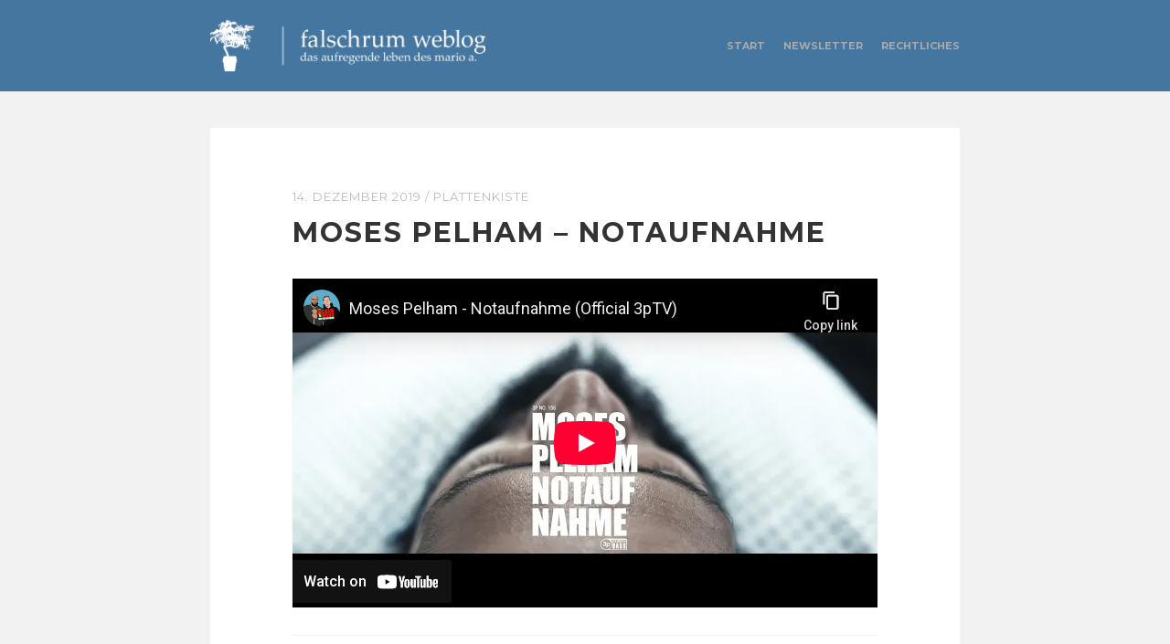

--- FILE ---
content_type: text/html; charset=UTF-8
request_url: https://www.falschrum.de/2019/12/14/moses-pelham-notaufnahme/
body_size: 12401
content:
<!DOCTYPE html>

<html lang="de">
<head>

<meta charset="UTF-8">
<meta name="viewport" content="width=device-width">

<title>Moses Pelham &#8211; Notaufnahme | falschrum weblog</title>
<link rel="shortcut icon" type="image/x-icon" href="https://www.falschrum.de/wp-content/themes/falschrum-2014/img/favicon.ico"/>
<link rel="apple-touch-icon" href="https://www.falschrum.de/wp-content/themes/falschrum-2014/img/apple-touch-icon.png"/>
<link rel="apple-touch-icon" sizes="57x57" href="https://www.falschrum.de/wp-content/themes/falschrum-2014/img/apple-touch-icon-57x57.png" />
<link rel="apple-touch-icon" sizes="60x60" href="https://www.falschrum.de/wp-content/themes/falschrum-2014/img/apple-touch-icon-60x60.png" />
<link rel="apple-touch-icon" sizes="72x72" href="https://www.falschrum.de/wp-content/themes/falschrum-2014/img/apple-touch-icon-72x72.png" />
<link rel="apple-touch-icon" sizes="76x76" href="https://www.falschrum.de/wp-content/themes/falschrum-2014/img/apple-touch-icon-76x76.png" />
<link rel="apple-touch-icon" sizes="114x114" href="https://www.falschrum.de/wp-content/themes/falschrum-2014/img/apple-touch-icon-114x114.png" />
<link rel="apple-touch-icon" sizes="120x120" href="https://www.falschrum.de/wp-content/themes/falschrum-2014/img/apple-touch-icon-120x120.png" />
<link rel="apple-touch-icon" sizes="128x128" href="https://www.falschrum.de/wp-content/themes/falschrum-2014/img/apple-touch-icon-128x128.png" />
<link rel="apple-touch-icon" sizes="144x144" href="https://www.falschrum.de/wp-content/themes/falschrum-2014/img/apple-touch-icon-144x144.png" />
<link rel="apple-touch-icon" sizes="152x152" href="https://www.falschrum.de/wp-content/themes/falschrum-2014/img/apple-touch-icon-152x152.png" />
<link rel="apple-touch-icon" sizes="180x180" href="https://www.falschrum.de/wp-content/themes/falschrum-2014/img/apple-touch-icon-180x180.png" />
<link rel="apple-touch-icon" href="https://www.falschrum.de/wp-content/themes/falschrum-2014/img/apple-touch-icon-precomposed.png"/>

<link rel="profile" href="https://gmpg.org/xfn/11">
<link rel="pingback" href="https://www.falschrum.de/xmlrpc.php">
<meta name='robots' content='max-image-preview:large' />
<link rel='dns-prefetch' href='//www.falschrum.de' />
<link rel='dns-prefetch' href='//ajax.googleapis.com' />
<link rel="alternate" type="application/rss+xml" title="falschrum weblog &raquo; Feed" href="https://www.falschrum.de/feed/" />
<link rel="alternate" type="application/rss+xml" title="falschrum weblog &raquo; Kommentar-Feed" href="https://www.falschrum.de/comments/feed/" />
<link rel="alternate" type="application/rss+xml" title="falschrum weblog &raquo; Moses Pelham &#8211; Notaufnahme-Kommentar-Feed" href="https://www.falschrum.de/2019/12/14/moses-pelham-notaufnahme/feed/" />
<link rel="alternate" title="oEmbed (JSON)" type="application/json+oembed" href="https://www.falschrum.de/wp-json/oembed/1.0/embed?url=https%3A%2F%2Fwww.falschrum.de%2F2019%2F12%2F14%2Fmoses-pelham-notaufnahme%2F" />
<link rel="alternate" title="oEmbed (XML)" type="text/xml+oembed" href="https://www.falschrum.de/wp-json/oembed/1.0/embed?url=https%3A%2F%2Fwww.falschrum.de%2F2019%2F12%2F14%2Fmoses-pelham-notaufnahme%2F&#038;format=xml" />
<style id='wp-img-auto-sizes-contain-inline-css' type='text/css'>
img:is([sizes=auto i],[sizes^="auto," i]){contain-intrinsic-size:3000px 1500px}
/*# sourceURL=wp-img-auto-sizes-contain-inline-css */
</style>
<style id='wp-emoji-styles-inline-css' type='text/css'>

	img.wp-smiley, img.emoji {
		display: inline !important;
		border: none !important;
		box-shadow: none !important;
		height: 1em !important;
		width: 1em !important;
		margin: 0 0.07em !important;
		vertical-align: -0.1em !important;
		background: none !important;
		padding: 0 !important;
	}
/*# sourceURL=wp-emoji-styles-inline-css */
</style>
<style id='wp-block-library-inline-css' type='text/css'>
:root{--wp-block-synced-color:#7a00df;--wp-block-synced-color--rgb:122,0,223;--wp-bound-block-color:var(--wp-block-synced-color);--wp-editor-canvas-background:#ddd;--wp-admin-theme-color:#007cba;--wp-admin-theme-color--rgb:0,124,186;--wp-admin-theme-color-darker-10:#006ba1;--wp-admin-theme-color-darker-10--rgb:0,107,160.5;--wp-admin-theme-color-darker-20:#005a87;--wp-admin-theme-color-darker-20--rgb:0,90,135;--wp-admin-border-width-focus:2px}@media (min-resolution:192dpi){:root{--wp-admin-border-width-focus:1.5px}}.wp-element-button{cursor:pointer}:root .has-very-light-gray-background-color{background-color:#eee}:root .has-very-dark-gray-background-color{background-color:#313131}:root .has-very-light-gray-color{color:#eee}:root .has-very-dark-gray-color{color:#313131}:root .has-vivid-green-cyan-to-vivid-cyan-blue-gradient-background{background:linear-gradient(135deg,#00d084,#0693e3)}:root .has-purple-crush-gradient-background{background:linear-gradient(135deg,#34e2e4,#4721fb 50%,#ab1dfe)}:root .has-hazy-dawn-gradient-background{background:linear-gradient(135deg,#faaca8,#dad0ec)}:root .has-subdued-olive-gradient-background{background:linear-gradient(135deg,#fafae1,#67a671)}:root .has-atomic-cream-gradient-background{background:linear-gradient(135deg,#fdd79a,#004a59)}:root .has-nightshade-gradient-background{background:linear-gradient(135deg,#330968,#31cdcf)}:root .has-midnight-gradient-background{background:linear-gradient(135deg,#020381,#2874fc)}:root{--wp--preset--font-size--normal:16px;--wp--preset--font-size--huge:42px}.has-regular-font-size{font-size:1em}.has-larger-font-size{font-size:2.625em}.has-normal-font-size{font-size:var(--wp--preset--font-size--normal)}.has-huge-font-size{font-size:var(--wp--preset--font-size--huge)}.has-text-align-center{text-align:center}.has-text-align-left{text-align:left}.has-text-align-right{text-align:right}.has-fit-text{white-space:nowrap!important}#end-resizable-editor-section{display:none}.aligncenter{clear:both}.items-justified-left{justify-content:flex-start}.items-justified-center{justify-content:center}.items-justified-right{justify-content:flex-end}.items-justified-space-between{justify-content:space-between}.screen-reader-text{border:0;clip-path:inset(50%);height:1px;margin:-1px;overflow:hidden;padding:0;position:absolute;width:1px;word-wrap:normal!important}.screen-reader-text:focus{background-color:#ddd;clip-path:none;color:#444;display:block;font-size:1em;height:auto;left:5px;line-height:normal;padding:15px 23px 14px;text-decoration:none;top:5px;width:auto;z-index:100000}html :where(.has-border-color){border-style:solid}html :where([style*=border-top-color]){border-top-style:solid}html :where([style*=border-right-color]){border-right-style:solid}html :where([style*=border-bottom-color]){border-bottom-style:solid}html :where([style*=border-left-color]){border-left-style:solid}html :where([style*=border-width]){border-style:solid}html :where([style*=border-top-width]){border-top-style:solid}html :where([style*=border-right-width]){border-right-style:solid}html :where([style*=border-bottom-width]){border-bottom-style:solid}html :where([style*=border-left-width]){border-left-style:solid}html :where(img[class*=wp-image-]){height:auto;max-width:100%}:where(figure){margin:0 0 1em}html :where(.is-position-sticky){--wp-admin--admin-bar--position-offset:var(--wp-admin--admin-bar--height,0px)}@media screen and (max-width:600px){html :where(.is-position-sticky){--wp-admin--admin-bar--position-offset:0px}}

/*# sourceURL=wp-block-library-inline-css */
</style><style id='global-styles-inline-css' type='text/css'>
:root{--wp--preset--aspect-ratio--square: 1;--wp--preset--aspect-ratio--4-3: 4/3;--wp--preset--aspect-ratio--3-4: 3/4;--wp--preset--aspect-ratio--3-2: 3/2;--wp--preset--aspect-ratio--2-3: 2/3;--wp--preset--aspect-ratio--16-9: 16/9;--wp--preset--aspect-ratio--9-16: 9/16;--wp--preset--color--black: #000000;--wp--preset--color--cyan-bluish-gray: #abb8c3;--wp--preset--color--white: #ffffff;--wp--preset--color--pale-pink: #f78da7;--wp--preset--color--vivid-red: #cf2e2e;--wp--preset--color--luminous-vivid-orange: #ff6900;--wp--preset--color--luminous-vivid-amber: #fcb900;--wp--preset--color--light-green-cyan: #7bdcb5;--wp--preset--color--vivid-green-cyan: #00d084;--wp--preset--color--pale-cyan-blue: #8ed1fc;--wp--preset--color--vivid-cyan-blue: #0693e3;--wp--preset--color--vivid-purple: #9b51e0;--wp--preset--gradient--vivid-cyan-blue-to-vivid-purple: linear-gradient(135deg,rgb(6,147,227) 0%,rgb(155,81,224) 100%);--wp--preset--gradient--light-green-cyan-to-vivid-green-cyan: linear-gradient(135deg,rgb(122,220,180) 0%,rgb(0,208,130) 100%);--wp--preset--gradient--luminous-vivid-amber-to-luminous-vivid-orange: linear-gradient(135deg,rgb(252,185,0) 0%,rgb(255,105,0) 100%);--wp--preset--gradient--luminous-vivid-orange-to-vivid-red: linear-gradient(135deg,rgb(255,105,0) 0%,rgb(207,46,46) 100%);--wp--preset--gradient--very-light-gray-to-cyan-bluish-gray: linear-gradient(135deg,rgb(238,238,238) 0%,rgb(169,184,195) 100%);--wp--preset--gradient--cool-to-warm-spectrum: linear-gradient(135deg,rgb(74,234,220) 0%,rgb(151,120,209) 20%,rgb(207,42,186) 40%,rgb(238,44,130) 60%,rgb(251,105,98) 80%,rgb(254,248,76) 100%);--wp--preset--gradient--blush-light-purple: linear-gradient(135deg,rgb(255,206,236) 0%,rgb(152,150,240) 100%);--wp--preset--gradient--blush-bordeaux: linear-gradient(135deg,rgb(254,205,165) 0%,rgb(254,45,45) 50%,rgb(107,0,62) 100%);--wp--preset--gradient--luminous-dusk: linear-gradient(135deg,rgb(255,203,112) 0%,rgb(199,81,192) 50%,rgb(65,88,208) 100%);--wp--preset--gradient--pale-ocean: linear-gradient(135deg,rgb(255,245,203) 0%,rgb(182,227,212) 50%,rgb(51,167,181) 100%);--wp--preset--gradient--electric-grass: linear-gradient(135deg,rgb(202,248,128) 0%,rgb(113,206,126) 100%);--wp--preset--gradient--midnight: linear-gradient(135deg,rgb(2,3,129) 0%,rgb(40,116,252) 100%);--wp--preset--font-size--small: 13px;--wp--preset--font-size--medium: 20px;--wp--preset--font-size--large: 36px;--wp--preset--font-size--x-large: 42px;--wp--preset--spacing--20: 0.44rem;--wp--preset--spacing--30: 0.67rem;--wp--preset--spacing--40: 1rem;--wp--preset--spacing--50: 1.5rem;--wp--preset--spacing--60: 2.25rem;--wp--preset--spacing--70: 3.38rem;--wp--preset--spacing--80: 5.06rem;--wp--preset--shadow--natural: 6px 6px 9px rgba(0, 0, 0, 0.2);--wp--preset--shadow--deep: 12px 12px 50px rgba(0, 0, 0, 0.4);--wp--preset--shadow--sharp: 6px 6px 0px rgba(0, 0, 0, 0.2);--wp--preset--shadow--outlined: 6px 6px 0px -3px rgb(255, 255, 255), 6px 6px rgb(0, 0, 0);--wp--preset--shadow--crisp: 6px 6px 0px rgb(0, 0, 0);}:where(.is-layout-flex){gap: 0.5em;}:where(.is-layout-grid){gap: 0.5em;}body .is-layout-flex{display: flex;}.is-layout-flex{flex-wrap: wrap;align-items: center;}.is-layout-flex > :is(*, div){margin: 0;}body .is-layout-grid{display: grid;}.is-layout-grid > :is(*, div){margin: 0;}:where(.wp-block-columns.is-layout-flex){gap: 2em;}:where(.wp-block-columns.is-layout-grid){gap: 2em;}:where(.wp-block-post-template.is-layout-flex){gap: 1.25em;}:where(.wp-block-post-template.is-layout-grid){gap: 1.25em;}.has-black-color{color: var(--wp--preset--color--black) !important;}.has-cyan-bluish-gray-color{color: var(--wp--preset--color--cyan-bluish-gray) !important;}.has-white-color{color: var(--wp--preset--color--white) !important;}.has-pale-pink-color{color: var(--wp--preset--color--pale-pink) !important;}.has-vivid-red-color{color: var(--wp--preset--color--vivid-red) !important;}.has-luminous-vivid-orange-color{color: var(--wp--preset--color--luminous-vivid-orange) !important;}.has-luminous-vivid-amber-color{color: var(--wp--preset--color--luminous-vivid-amber) !important;}.has-light-green-cyan-color{color: var(--wp--preset--color--light-green-cyan) !important;}.has-vivid-green-cyan-color{color: var(--wp--preset--color--vivid-green-cyan) !important;}.has-pale-cyan-blue-color{color: var(--wp--preset--color--pale-cyan-blue) !important;}.has-vivid-cyan-blue-color{color: var(--wp--preset--color--vivid-cyan-blue) !important;}.has-vivid-purple-color{color: var(--wp--preset--color--vivid-purple) !important;}.has-black-background-color{background-color: var(--wp--preset--color--black) !important;}.has-cyan-bluish-gray-background-color{background-color: var(--wp--preset--color--cyan-bluish-gray) !important;}.has-white-background-color{background-color: var(--wp--preset--color--white) !important;}.has-pale-pink-background-color{background-color: var(--wp--preset--color--pale-pink) !important;}.has-vivid-red-background-color{background-color: var(--wp--preset--color--vivid-red) !important;}.has-luminous-vivid-orange-background-color{background-color: var(--wp--preset--color--luminous-vivid-orange) !important;}.has-luminous-vivid-amber-background-color{background-color: var(--wp--preset--color--luminous-vivid-amber) !important;}.has-light-green-cyan-background-color{background-color: var(--wp--preset--color--light-green-cyan) !important;}.has-vivid-green-cyan-background-color{background-color: var(--wp--preset--color--vivid-green-cyan) !important;}.has-pale-cyan-blue-background-color{background-color: var(--wp--preset--color--pale-cyan-blue) !important;}.has-vivid-cyan-blue-background-color{background-color: var(--wp--preset--color--vivid-cyan-blue) !important;}.has-vivid-purple-background-color{background-color: var(--wp--preset--color--vivid-purple) !important;}.has-black-border-color{border-color: var(--wp--preset--color--black) !important;}.has-cyan-bluish-gray-border-color{border-color: var(--wp--preset--color--cyan-bluish-gray) !important;}.has-white-border-color{border-color: var(--wp--preset--color--white) !important;}.has-pale-pink-border-color{border-color: var(--wp--preset--color--pale-pink) !important;}.has-vivid-red-border-color{border-color: var(--wp--preset--color--vivid-red) !important;}.has-luminous-vivid-orange-border-color{border-color: var(--wp--preset--color--luminous-vivid-orange) !important;}.has-luminous-vivid-amber-border-color{border-color: var(--wp--preset--color--luminous-vivid-amber) !important;}.has-light-green-cyan-border-color{border-color: var(--wp--preset--color--light-green-cyan) !important;}.has-vivid-green-cyan-border-color{border-color: var(--wp--preset--color--vivid-green-cyan) !important;}.has-pale-cyan-blue-border-color{border-color: var(--wp--preset--color--pale-cyan-blue) !important;}.has-vivid-cyan-blue-border-color{border-color: var(--wp--preset--color--vivid-cyan-blue) !important;}.has-vivid-purple-border-color{border-color: var(--wp--preset--color--vivid-purple) !important;}.has-vivid-cyan-blue-to-vivid-purple-gradient-background{background: var(--wp--preset--gradient--vivid-cyan-blue-to-vivid-purple) !important;}.has-light-green-cyan-to-vivid-green-cyan-gradient-background{background: var(--wp--preset--gradient--light-green-cyan-to-vivid-green-cyan) !important;}.has-luminous-vivid-amber-to-luminous-vivid-orange-gradient-background{background: var(--wp--preset--gradient--luminous-vivid-amber-to-luminous-vivid-orange) !important;}.has-luminous-vivid-orange-to-vivid-red-gradient-background{background: var(--wp--preset--gradient--luminous-vivid-orange-to-vivid-red) !important;}.has-very-light-gray-to-cyan-bluish-gray-gradient-background{background: var(--wp--preset--gradient--very-light-gray-to-cyan-bluish-gray) !important;}.has-cool-to-warm-spectrum-gradient-background{background: var(--wp--preset--gradient--cool-to-warm-spectrum) !important;}.has-blush-light-purple-gradient-background{background: var(--wp--preset--gradient--blush-light-purple) !important;}.has-blush-bordeaux-gradient-background{background: var(--wp--preset--gradient--blush-bordeaux) !important;}.has-luminous-dusk-gradient-background{background: var(--wp--preset--gradient--luminous-dusk) !important;}.has-pale-ocean-gradient-background{background: var(--wp--preset--gradient--pale-ocean) !important;}.has-electric-grass-gradient-background{background: var(--wp--preset--gradient--electric-grass) !important;}.has-midnight-gradient-background{background: var(--wp--preset--gradient--midnight) !important;}.has-small-font-size{font-size: var(--wp--preset--font-size--small) !important;}.has-medium-font-size{font-size: var(--wp--preset--font-size--medium) !important;}.has-large-font-size{font-size: var(--wp--preset--font-size--large) !important;}.has-x-large-font-size{font-size: var(--wp--preset--font-size--x-large) !important;}
/*# sourceURL=global-styles-inline-css */
</style>

<style id='classic-theme-styles-inline-css' type='text/css'>
/*! This file is auto-generated */
.wp-block-button__link{color:#fff;background-color:#32373c;border-radius:9999px;box-shadow:none;text-decoration:none;padding:calc(.667em + 2px) calc(1.333em + 2px);font-size:1.125em}.wp-block-file__button{background:#32373c;color:#fff;text-decoration:none}
/*# sourceURL=/wp-includes/css/classic-themes.min.css */
</style>
<link rel='stylesheet' id='responsive-lightbox-imagelightbox-css' href='https://www.falschrum.de/wp-content/plugins/responsive-lightbox/assets/imagelightbox/imagelightbox.min.css?ver=1.0.0' type='text/css' media='all' />
<link rel='stylesheet' id='jquery-ui-style-css' href='https://ajax.googleapis.com/ajax/libs/jqueryui/1.11.4/themes/ui-darkness/jquery-ui.css?ver=1.11.4' type='text/css' media='all' />
<link rel='stylesheet' id='themehub-fonts-css' href='https://www.falschrum.de/wp-content/themes/falschrum-2014/assets/css/fonts.css?ver=6.9' type='text/css' media='all' />
<link rel='stylesheet' id='themehub-shortcodes-css' href='https://www.falschrum.de/wp-content/themes/falschrum-2014/assets/css/shortcodes.css?ver=6.9' type='text/css' media='all' />
<link rel='stylesheet' id='themehub-css' href='https://www.falschrum.de/wp-content/themes/falschrum-2014/assets/css/readable.css?ver=6.9' type='text/css' media='all' />
<script type="text/javascript" src="https://www.falschrum.de/wp-includes/js/jquery/jquery.min.js?ver=3.7.1" id="jquery-core-js"></script>
<script type="text/javascript" src="https://www.falschrum.de/wp-includes/js/jquery/jquery-migrate.min.js?ver=3.4.1" id="jquery-migrate-js"></script>
<script type="text/javascript" src="https://www.falschrum.de/wp-content/plugins/responsive-lightbox/assets/infinitescroll/infinite-scroll.pkgd.min.js?ver=4.0.1" id="responsive-lightbox-infinite-scroll-js"></script>
<script type="text/javascript" src="https://www.falschrum.de/wp-content/plugins/wp-retina-2x/app/retina-cookie.js?ver=1765900034" id="wr2x-debug-js-js"></script>
<script type="text/javascript" src="https://www.falschrum.de/wp-content/themes/falschrum-2014/assets/js/modernizr.min.js?ver=2.7.1" id="modernizr-js"></script>
<script type="text/javascript" src="https://www.falschrum.de/wp-content/themes/falschrum-2014/assets/js/webfont.js?ver=1.0" id="themehub-webfonts-js"></script>
<script type="text/javascript" src="https://www.falschrum.de/wp-content/themes/falschrum-2014/assets/js/fitvids.js?ver=1.0.3" id="themehub-fitvids-js"></script>
<script type="text/javascript" src="https://www.falschrum.de/wp-content/themes/falschrum-2014/assets/js/readable.js?ver=1.0" id="themehub-js"></script>
<link rel="https://api.w.org/" href="https://www.falschrum.de/wp-json/" /><link rel="alternate" title="JSON" type="application/json" href="https://www.falschrum.de/wp-json/wp/v2/posts/13980" /><link rel="EditURI" type="application/rsd+xml" title="RSD" href="https://www.falschrum.de/xmlrpc.php?rsd" />
<meta name="generator" content="WordPress 6.9" />
<link rel="canonical" href="https://www.falschrum.de/2019/12/14/moses-pelham-notaufnahme/" />
<link rel='shortlink' href='https://www.falschrum.de/?p=13980' />

</head>
<body class="wp-singular post-template-default single single-post postid-13980 single-format-standard wp-theme-falschrum-2014 single-author">

<div id="wrapper" class="hfeed">


	<header id="header">

        <div class="width clear">

            <div id="branding" class="clear">

                <a href="https://www.falschrum.de"><img class="logo" src="https://www.falschrum.de/wp-content/uploads/2019/01/logo.png"></a>
            </div><!-- #branding -->

            <div id="navigation" class="clear">

                <h1 class="menu-toggle">
                    <i class="icon icon-bars"></i>
                </h1>

                <div class="menu"><ul>
<li ><a href="https://www.falschrum.de/">Start</a></li><li class="page_item page-item-3544"><a href="https://www.falschrum.de/newsletter/">Newsletter</a></li>
<li class="page_item page-item-145"><a href="https://www.falschrum.de/rechtliches/">Rechtliches</a></li>
</ul></div>

            </div><!-- #navigation -->

        </div>

	</header><!-- #header -->

	<div id="main">

        <div class="width">
    <div id="content" class="clear">

        
            
                

<article id="post-13980" class="clear post-13980 post type-post status-publish format-standard hentry category-plattenkiste">



    <header class="entry-header">

        <div class="entry-meta clear">

            <span class="meta-date"><a href="https://www.falschrum.de/2019/12/14/moses-pelham-notaufnahme/" rel="bookmark"><time class="entry-date" datetime="2019-12-14T08:29:14+01:00">14. Dezember 2019</time></a></span> / <span class="meta-cats"><a href="https://www.falschrum.de/category/plattenkiste/" rel="category tag">Plattenkiste</a></span> 
        </div><!-- .entry-meta -->

        
            <h1 class="entry-title">Moses Pelham &#8211; Notaufnahme</h1>
        

    </header><!-- .entry-header -->

    

    
        <div class="entry-content clear">

            <p><iframe width="640" height="360" src="https://www.youtube-nocookie.com/embed/ETlOwwpltrU" frameborder="0" allow="accelerometer; autoplay; encrypted-media; gyroscope; picture-in-picture" allowfullscreen></iframe></p>

        </div><!-- .entry-content -->

                    <div class="entry-footer clear">

                
            </div>
        
    
</article><!-- #post-## -->

            
        
                    
<div id="comments" class="comments-area clear">

	
		<div id="respond" class="comment-respond">
		<h3 id="reply-title" class="comment-reply-title">Schreibe einen Kommentar</h3><form action="https://www.falschrum.de/wp-comments-post.php" method="post" id="commentform" class="comment-form"><p class="comment-notes"><span id="email-notes">Deine E-Mail-Adresse wird nicht veröffentlicht.</span> <span class="required-field-message">Erforderliche Felder sind mit <span class="required">*</span> markiert</span></p><p class="comment-form-comment"><label for="comment">Kommentar <span class="required">*</span></label> <textarea id="comment" name="comment" cols="45" rows="8" maxlength="65525" required></textarea></p><p class="comment-form-author"><label for="author">Name <span class="required">*</span></label> <input id="author" name="author" type="text" value="" size="30" maxlength="245" autocomplete="name" required /></p>
<p class="comment-form-email"><label for="email">E-Mail-Adresse <span class="required">*</span></label> <input id="email" name="email" type="email" value="" size="30" maxlength="100" aria-describedby="email-notes" autocomplete="email" required /></p>
<p class="comment-form-url"><label for="url">Website</label> <input id="url" name="url" type="url" value="" size="30" maxlength="200" autocomplete="url" /></p>
<p class="form-submit"><input name="submit" type="submit" id="submit" class="submit" value="Kommentar abschicken" /> <input type='hidden' name='comment_post_ID' value='13980' id='comment_post_ID' />
<input type='hidden' name='comment_parent' id='comment_parent' value='0' />
</p><p style="display: none;"><input type="hidden" id="akismet_comment_nonce" name="akismet_comment_nonce" value="c981b058fb" /></p><p style="display: none !important;" class="akismet-fields-container" data-prefix="ak_"><label>&#916;<textarea name="ak_hp_textarea" cols="45" rows="8" maxlength="100"></textarea></label><input type="hidden" id="ak_js_1" name="ak_js" value="104"/><script>document.getElementById( "ak_js_1" ).setAttribute( "value", ( new Date() ).getTime() );</script></p></form>	</div><!-- #respond -->
	
</div><!-- #comments -->
        
                <nav class="nav-links clear">

            <h1 class="screen-reader-text">
                Posts navigation            </h1>

            <div class="pagination">
                <div class="nav-next">
                                            <a href="https://www.falschrum.de/2019/12/15/fressen-und-gefressen-werden/" rel="next"><i class="icon icon-chevron-left"></i></a>                                    </div>

                <div class="nav-previous">
                                            <a href="https://www.falschrum.de/2019/12/13/trebur-24/" rel="prev"><i class="icon icon-chevron-right"></i></a>                                    </div>


                <div class="nav-top">
                    <a href="#top"><i class="icon icon-chevron-up"></i></a>
                </div>

            </div>

        </nav><!-- .navigation -->
    
    </div><!-- #content -->

        </div>

    </div><!-- #main -->

    
<div id="widgets" class="footer-sidebar">

    <div class="width clear">

        <div class="widget-area">

            <div id="categories-2" class="widget widget_categories"><h3 class="widget-title">Die Kategorien</h3>
			<ul>
					<li class="cat-item cat-item-17"><a href="https://www.falschrum.de/category/alltagsschoenheit/">Alltagsschönheit</a>
</li>
	<li class="cat-item cat-item-9"><a href="https://www.falschrum.de/category/beschwer-adair/">Beschwer Adair</a>
</li>
	<li class="cat-item cat-item-12"><a href="https://www.falschrum.de/category/das-aufregende-leben-in-fotos/">Das aufregende Leben in Fotos</a>
</li>
	<li class="cat-item cat-item-21"><a href="https://www.falschrum.de/category/flimmerkiste/">Flimmerkiste</a>
</li>
	<li class="cat-item cat-item-5"><a href="https://www.falschrum.de/category/fotografie/">Fotografie</a>
</li>
	<li class="cat-item cat-item-18"><a href="https://www.falschrum.de/category/operatives-wissen/">Operatives Wissen</a>
</li>
	<li class="cat-item cat-item-19"><a href="https://www.falschrum.de/category/plattenkiste/">Plattenkiste</a>
</li>
	<li class="cat-item cat-item-32"><a href="https://www.falschrum.de/category/richtig-gendern/">Richtig gendern</a>
</li>
	<li class="cat-item cat-item-4"><a href="https://www.falschrum.de/category/sonstiges/">Sonstiges</a>
</li>
	<li class="cat-item cat-item-3"><a href="https://www.falschrum.de/category/tagebuch/">Tagebuch</a>
</li>
	<li class="cat-item cat-item-13"><a href="https://www.falschrum.de/category/zitat-der-woche/">Zitat der Woche</a>
</li>
			</ul>

			</div>
        </div><!-- .widget-area -->

        <div class="widget-area">

            <div id="archives-3" class="widget widget_archive"><h3 class="widget-title">Das Archiv</h3>		<label class="screen-reader-text" for="archives-dropdown-3">Das Archiv</label>
		<select id="archives-dropdown-3" name="archive-dropdown">
			
			<option value="">Monat auswählen</option>
				<option value='https://www.falschrum.de/2026/01/'> Januar 2026 &nbsp;(21)</option>
	<option value='https://www.falschrum.de/2025/12/'> Dezember 2025 &nbsp;(27)</option>
	<option value='https://www.falschrum.de/2025/11/'> November 2025 &nbsp;(19)</option>
	<option value='https://www.falschrum.de/2025/10/'> Oktober 2025 &nbsp;(27)</option>
	<option value='https://www.falschrum.de/2025/09/'> September 2025 &nbsp;(16)</option>
	<option value='https://www.falschrum.de/2025/08/'> August 2025 &nbsp;(30)</option>
	<option value='https://www.falschrum.de/2025/07/'> Juli 2025 &nbsp;(25)</option>
	<option value='https://www.falschrum.de/2025/06/'> Juni 2025 &nbsp;(24)</option>
	<option value='https://www.falschrum.de/2025/05/'> Mai 2025 &nbsp;(22)</option>
	<option value='https://www.falschrum.de/2025/04/'> April 2025 &nbsp;(24)</option>
	<option value='https://www.falschrum.de/2025/03/'> März 2025 &nbsp;(20)</option>
	<option value='https://www.falschrum.de/2025/02/'> Februar 2025 &nbsp;(16)</option>
	<option value='https://www.falschrum.de/2025/01/'> Januar 2025 &nbsp;(18)</option>
	<option value='https://www.falschrum.de/2024/12/'> Dezember 2024 &nbsp;(31)</option>
	<option value='https://www.falschrum.de/2024/11/'> November 2024 &nbsp;(19)</option>
	<option value='https://www.falschrum.de/2024/10/'> Oktober 2024 &nbsp;(24)</option>
	<option value='https://www.falschrum.de/2024/09/'> September 2024 &nbsp;(25)</option>
	<option value='https://www.falschrum.de/2024/08/'> August 2024 &nbsp;(25)</option>
	<option value='https://www.falschrum.de/2024/07/'> Juli 2024 &nbsp;(24)</option>
	<option value='https://www.falschrum.de/2024/06/'> Juni 2024 &nbsp;(30)</option>
	<option value='https://www.falschrum.de/2024/05/'> Mai 2024 &nbsp;(31)</option>
	<option value='https://www.falschrum.de/2024/04/'> April 2024 &nbsp;(22)</option>
	<option value='https://www.falschrum.de/2024/03/'> März 2024 &nbsp;(30)</option>
	<option value='https://www.falschrum.de/2024/02/'> Februar 2024 &nbsp;(28)</option>
	<option value='https://www.falschrum.de/2024/01/'> Januar 2024 &nbsp;(31)</option>
	<option value='https://www.falschrum.de/2023/12/'> Dezember 2023 &nbsp;(31)</option>
	<option value='https://www.falschrum.de/2023/11/'> November 2023 &nbsp;(28)</option>
	<option value='https://www.falschrum.de/2023/10/'> Oktober 2023 &nbsp;(31)</option>
	<option value='https://www.falschrum.de/2023/09/'> September 2023 &nbsp;(30)</option>
	<option value='https://www.falschrum.de/2023/08/'> August 2023 &nbsp;(31)</option>
	<option value='https://www.falschrum.de/2023/07/'> Juli 2023 &nbsp;(30)</option>
	<option value='https://www.falschrum.de/2023/06/'> Juni 2023 &nbsp;(30)</option>
	<option value='https://www.falschrum.de/2023/05/'> Mai 2023 &nbsp;(30)</option>
	<option value='https://www.falschrum.de/2023/04/'> April 2023 &nbsp;(26)</option>
	<option value='https://www.falschrum.de/2023/03/'> März 2023 &nbsp;(24)</option>
	<option value='https://www.falschrum.de/2023/02/'> Februar 2023 &nbsp;(23)</option>
	<option value='https://www.falschrum.de/2023/01/'> Januar 2023 &nbsp;(27)</option>
	<option value='https://www.falschrum.de/2022/12/'> Dezember 2022 &nbsp;(30)</option>
	<option value='https://www.falschrum.de/2022/11/'> November 2022 &nbsp;(29)</option>
	<option value='https://www.falschrum.de/2022/10/'> Oktober 2022 &nbsp;(31)</option>
	<option value='https://www.falschrum.de/2022/09/'> September 2022 &nbsp;(28)</option>
	<option value='https://www.falschrum.de/2022/08/'> August 2022 &nbsp;(31)</option>
	<option value='https://www.falschrum.de/2022/07/'> Juli 2022 &nbsp;(31)</option>
	<option value='https://www.falschrum.de/2022/06/'> Juni 2022 &nbsp;(30)</option>
	<option value='https://www.falschrum.de/2022/05/'> Mai 2022 &nbsp;(30)</option>
	<option value='https://www.falschrum.de/2022/04/'> April 2022 &nbsp;(30)</option>
	<option value='https://www.falschrum.de/2022/03/'> März 2022 &nbsp;(29)</option>
	<option value='https://www.falschrum.de/2022/02/'> Februar 2022 &nbsp;(25)</option>
	<option value='https://www.falschrum.de/2022/01/'> Januar 2022 &nbsp;(31)</option>
	<option value='https://www.falschrum.de/2021/12/'> Dezember 2021 &nbsp;(30)</option>
	<option value='https://www.falschrum.de/2021/11/'> November 2021 &nbsp;(30)</option>
	<option value='https://www.falschrum.de/2021/10/'> Oktober 2021 &nbsp;(31)</option>
	<option value='https://www.falschrum.de/2021/09/'> September 2021 &nbsp;(30)</option>
	<option value='https://www.falschrum.de/2021/08/'> August 2021 &nbsp;(31)</option>
	<option value='https://www.falschrum.de/2021/07/'> Juli 2021 &nbsp;(31)</option>
	<option value='https://www.falschrum.de/2021/06/'> Juni 2021 &nbsp;(30)</option>
	<option value='https://www.falschrum.de/2021/05/'> Mai 2021 &nbsp;(30)</option>
	<option value='https://www.falschrum.de/2021/04/'> April 2021 &nbsp;(26)</option>
	<option value='https://www.falschrum.de/2021/03/'> März 2021 &nbsp;(31)</option>
	<option value='https://www.falschrum.de/2021/02/'> Februar 2021 &nbsp;(27)</option>
	<option value='https://www.falschrum.de/2021/01/'> Januar 2021 &nbsp;(31)</option>
	<option value='https://www.falschrum.de/2020/12/'> Dezember 2020 &nbsp;(30)</option>
	<option value='https://www.falschrum.de/2020/11/'> November 2020 &nbsp;(29)</option>
	<option value='https://www.falschrum.de/2020/10/'> Oktober 2020 &nbsp;(31)</option>
	<option value='https://www.falschrum.de/2020/09/'> September 2020 &nbsp;(30)</option>
	<option value='https://www.falschrum.de/2020/08/'> August 2020 &nbsp;(31)</option>
	<option value='https://www.falschrum.de/2020/07/'> Juli 2020 &nbsp;(32)</option>
	<option value='https://www.falschrum.de/2020/06/'> Juni 2020 &nbsp;(31)</option>
	<option value='https://www.falschrum.de/2020/05/'> Mai 2020 &nbsp;(31)</option>
	<option value='https://www.falschrum.de/2020/04/'> April 2020 &nbsp;(30)</option>
	<option value='https://www.falschrum.de/2020/03/'> März 2020 &nbsp;(31)</option>
	<option value='https://www.falschrum.de/2020/02/'> Februar 2020 &nbsp;(29)</option>
	<option value='https://www.falschrum.de/2020/01/'> Januar 2020 &nbsp;(32)</option>
	<option value='https://www.falschrum.de/2019/12/'> Dezember 2019 &nbsp;(31)</option>
	<option value='https://www.falschrum.de/2019/11/'> November 2019 &nbsp;(30)</option>
	<option value='https://www.falschrum.de/2019/10/'> Oktober 2019 &nbsp;(31)</option>
	<option value='https://www.falschrum.de/2019/09/'> September 2019 &nbsp;(30)</option>
	<option value='https://www.falschrum.de/2019/08/'> August 2019 &nbsp;(29)</option>
	<option value='https://www.falschrum.de/2019/07/'> Juli 2019 &nbsp;(31)</option>
	<option value='https://www.falschrum.de/2019/06/'> Juni 2019 &nbsp;(30)</option>
	<option value='https://www.falschrum.de/2019/05/'> Mai 2019 &nbsp;(30)</option>
	<option value='https://www.falschrum.de/2019/04/'> April 2019 &nbsp;(30)</option>
	<option value='https://www.falschrum.de/2019/03/'> März 2019 &nbsp;(30)</option>
	<option value='https://www.falschrum.de/2019/02/'> Februar 2019 &nbsp;(28)</option>
	<option value='https://www.falschrum.de/2019/01/'> Januar 2019 &nbsp;(31)</option>
	<option value='https://www.falschrum.de/2018/12/'> Dezember 2018 &nbsp;(29)</option>
	<option value='https://www.falschrum.de/2018/11/'> November 2018 &nbsp;(30)</option>
	<option value='https://www.falschrum.de/2018/10/'> Oktober 2018 &nbsp;(31)</option>
	<option value='https://www.falschrum.de/2018/09/'> September 2018 &nbsp;(30)</option>
	<option value='https://www.falschrum.de/2018/08/'> August 2018 &nbsp;(32)</option>
	<option value='https://www.falschrum.de/2018/07/'> Juli 2018 &nbsp;(31)</option>
	<option value='https://www.falschrum.de/2018/06/'> Juni 2018 &nbsp;(30)</option>
	<option value='https://www.falschrum.de/2018/05/'> Mai 2018 &nbsp;(31)</option>
	<option value='https://www.falschrum.de/2018/04/'> April 2018 &nbsp;(28)</option>
	<option value='https://www.falschrum.de/2018/03/'> März 2018 &nbsp;(29)</option>
	<option value='https://www.falschrum.de/2018/02/'> Februar 2018 &nbsp;(30)</option>
	<option value='https://www.falschrum.de/2018/01/'> Januar 2018 &nbsp;(30)</option>
	<option value='https://www.falschrum.de/2017/12/'> Dezember 2017 &nbsp;(31)</option>
	<option value='https://www.falschrum.de/2017/11/'> November 2017 &nbsp;(30)</option>
	<option value='https://www.falschrum.de/2017/10/'> Oktober 2017 &nbsp;(31)</option>
	<option value='https://www.falschrum.de/2017/09/'> September 2017 &nbsp;(30)</option>
	<option value='https://www.falschrum.de/2017/08/'> August 2017 &nbsp;(30)</option>
	<option value='https://www.falschrum.de/2017/07/'> Juli 2017 &nbsp;(29)</option>
	<option value='https://www.falschrum.de/2017/06/'> Juni 2017 &nbsp;(28)</option>
	<option value='https://www.falschrum.de/2017/05/'> Mai 2017 &nbsp;(31)</option>
	<option value='https://www.falschrum.de/2017/04/'> April 2017 &nbsp;(29)</option>
	<option value='https://www.falschrum.de/2017/03/'> März 2017 &nbsp;(30)</option>
	<option value='https://www.falschrum.de/2017/02/'> Februar 2017 &nbsp;(28)</option>
	<option value='https://www.falschrum.de/2017/01/'> Januar 2017 &nbsp;(31)</option>
	<option value='https://www.falschrum.de/2016/12/'> Dezember 2016 &nbsp;(31)</option>
	<option value='https://www.falschrum.de/2016/11/'> November 2016 &nbsp;(31)</option>
	<option value='https://www.falschrum.de/2016/10/'> Oktober 2016 &nbsp;(33)</option>
	<option value='https://www.falschrum.de/2016/09/'> September 2016 &nbsp;(31)</option>
	<option value='https://www.falschrum.de/2016/08/'> August 2016 &nbsp;(36)</option>
	<option value='https://www.falschrum.de/2016/07/'> Juli 2016 &nbsp;(38)</option>
	<option value='https://www.falschrum.de/2016/06/'> Juni 2016 &nbsp;(31)</option>
	<option value='https://www.falschrum.de/2016/05/'> Mai 2016 &nbsp;(34)</option>
	<option value='https://www.falschrum.de/2016/04/'> April 2016 &nbsp;(31)</option>
	<option value='https://www.falschrum.de/2016/03/'> März 2016 &nbsp;(34)</option>
	<option value='https://www.falschrum.de/2016/02/'> Februar 2016 &nbsp;(33)</option>
	<option value='https://www.falschrum.de/2016/01/'> Januar 2016 &nbsp;(35)</option>
	<option value='https://www.falschrum.de/2015/12/'> Dezember 2015 &nbsp;(34)</option>
	<option value='https://www.falschrum.de/2015/11/'> November 2015 &nbsp;(33)</option>
	<option value='https://www.falschrum.de/2015/10/'> Oktober 2015 &nbsp;(34)</option>
	<option value='https://www.falschrum.de/2015/09/'> September 2015 &nbsp;(35)</option>
	<option value='https://www.falschrum.de/2015/08/'> August 2015 &nbsp;(36)</option>
	<option value='https://www.falschrum.de/2015/07/'> Juli 2015 &nbsp;(40)</option>
	<option value='https://www.falschrum.de/2015/06/'> Juni 2015 &nbsp;(39)</option>
	<option value='https://www.falschrum.de/2015/05/'> Mai 2015 &nbsp;(37)</option>
	<option value='https://www.falschrum.de/2015/04/'> April 2015 &nbsp;(32)</option>
	<option value='https://www.falschrum.de/2015/03/'> März 2015 &nbsp;(33)</option>
	<option value='https://www.falschrum.de/2015/02/'> Februar 2015 &nbsp;(25)</option>
	<option value='https://www.falschrum.de/2015/01/'> Januar 2015 &nbsp;(32)</option>
	<option value='https://www.falschrum.de/2014/12/'> Dezember 2014 &nbsp;(33)</option>
	<option value='https://www.falschrum.de/2014/11/'> November 2014 &nbsp;(31)</option>
	<option value='https://www.falschrum.de/2014/10/'> Oktober 2014 &nbsp;(33)</option>
	<option value='https://www.falschrum.de/2014/09/'> September 2014 &nbsp;(35)</option>
	<option value='https://www.falschrum.de/2014/08/'> August 2014 &nbsp;(32)</option>
	<option value='https://www.falschrum.de/2014/07/'> Juli 2014 &nbsp;(39)</option>
	<option value='https://www.falschrum.de/2014/06/'> Juni 2014 &nbsp;(48)</option>
	<option value='https://www.falschrum.de/2014/05/'> Mai 2014 &nbsp;(48)</option>
	<option value='https://www.falschrum.de/2014/04/'> April 2014 &nbsp;(36)</option>
	<option value='https://www.falschrum.de/2014/03/'> März 2014 &nbsp;(24)</option>
	<option value='https://www.falschrum.de/2014/02/'> Februar 2014 &nbsp;(16)</option>
	<option value='https://www.falschrum.de/2014/01/'> Januar 2014 &nbsp;(24)</option>
	<option value='https://www.falschrum.de/2013/12/'> Dezember 2013 &nbsp;(14)</option>
	<option value='https://www.falschrum.de/2013/11/'> November 2013 &nbsp;(15)</option>
	<option value='https://www.falschrum.de/2013/10/'> Oktober 2013 &nbsp;(9)</option>
	<option value='https://www.falschrum.de/2013/09/'> September 2013 &nbsp;(16)</option>
	<option value='https://www.falschrum.de/2013/08/'> August 2013 &nbsp;(9)</option>
	<option value='https://www.falschrum.de/2013/07/'> Juli 2013 &nbsp;(12)</option>
	<option value='https://www.falschrum.de/2013/06/'> Juni 2013 &nbsp;(15)</option>
	<option value='https://www.falschrum.de/2013/05/'> Mai 2013 &nbsp;(11)</option>
	<option value='https://www.falschrum.de/2013/04/'> April 2013 &nbsp;(17)</option>
	<option value='https://www.falschrum.de/2013/03/'> März 2013 &nbsp;(16)</option>
	<option value='https://www.falschrum.de/2013/02/'> Februar 2013 &nbsp;(13)</option>
	<option value='https://www.falschrum.de/2013/01/'> Januar 2013 &nbsp;(10)</option>
	<option value='https://www.falschrum.de/2012/12/'> Dezember 2012 &nbsp;(8)</option>
	<option value='https://www.falschrum.de/2012/11/'> November 2012 &nbsp;(8)</option>
	<option value='https://www.falschrum.de/2012/10/'> Oktober 2012 &nbsp;(16)</option>
	<option value='https://www.falschrum.de/2012/09/'> September 2012 &nbsp;(13)</option>
	<option value='https://www.falschrum.de/2012/08/'> August 2012 &nbsp;(9)</option>
	<option value='https://www.falschrum.de/2012/07/'> Juli 2012 &nbsp;(10)</option>
	<option value='https://www.falschrum.de/2012/06/'> Juni 2012 &nbsp;(16)</option>
	<option value='https://www.falschrum.de/2012/05/'> Mai 2012 &nbsp;(18)</option>
	<option value='https://www.falschrum.de/2012/04/'> April 2012 &nbsp;(21)</option>
	<option value='https://www.falschrum.de/2012/03/'> März 2012 &nbsp;(17)</option>
	<option value='https://www.falschrum.de/2012/02/'> Februar 2012 &nbsp;(1)</option>
	<option value='https://www.falschrum.de/2012/01/'> Januar 2012 &nbsp;(1)</option>
	<option value='https://www.falschrum.de/2011/10/'> Oktober 2011 &nbsp;(6)</option>
	<option value='https://www.falschrum.de/2010/12/'> Dezember 2010 &nbsp;(3)</option>
	<option value='https://www.falschrum.de/2010/11/'> November 2010 &nbsp;(1)</option>
	<option value='https://www.falschrum.de/2010/06/'> Juni 2010 &nbsp;(1)</option>
	<option value='https://www.falschrum.de/2010/03/'> März 2010 &nbsp;(2)</option>
	<option value='https://www.falschrum.de/2010/01/'> Januar 2010 &nbsp;(3)</option>
	<option value='https://www.falschrum.de/2009/12/'> Dezember 2009 &nbsp;(4)</option>
	<option value='https://www.falschrum.de/2009/11/'> November 2009 &nbsp;(3)</option>
	<option value='https://www.falschrum.de/2009/10/'> Oktober 2009 &nbsp;(6)</option>
	<option value='https://www.falschrum.de/2009/09/'> September 2009 &nbsp;(6)</option>
	<option value='https://www.falschrum.de/2009/08/'> August 2009 &nbsp;(3)</option>
	<option value='https://www.falschrum.de/2009/07/'> Juli 2009 &nbsp;(10)</option>
	<option value='https://www.falschrum.de/2009/06/'> Juni 2009 &nbsp;(3)</option>
	<option value='https://www.falschrum.de/2009/05/'> Mai 2009 &nbsp;(5)</option>
	<option value='https://www.falschrum.de/2009/04/'> April 2009 &nbsp;(5)</option>
	<option value='https://www.falschrum.de/2009/03/'> März 2009 &nbsp;(3)</option>
	<option value='https://www.falschrum.de/2009/02/'> Februar 2009 &nbsp;(6)</option>
	<option value='https://www.falschrum.de/2009/01/'> Januar 2009 &nbsp;(3)</option>
	<option value='https://www.falschrum.de/2008/12/'> Dezember 2008 &nbsp;(2)</option>
	<option value='https://www.falschrum.de/2008/10/'> Oktober 2008 &nbsp;(3)</option>
	<option value='https://www.falschrum.de/2008/09/'> September 2008 &nbsp;(3)</option>
	<option value='https://www.falschrum.de/2008/08/'> August 2008 &nbsp;(3)</option>
	<option value='https://www.falschrum.de/2008/07/'> Juli 2008 &nbsp;(2)</option>
	<option value='https://www.falschrum.de/2008/06/'> Juni 2008 &nbsp;(6)</option>
	<option value='https://www.falschrum.de/2008/05/'> Mai 2008 &nbsp;(1)</option>
	<option value='https://www.falschrum.de/2008/04/'> April 2008 &nbsp;(1)</option>
	<option value='https://www.falschrum.de/2008/03/'> März 2008 &nbsp;(8)</option>
	<option value='https://www.falschrum.de/2008/02/'> Februar 2008 &nbsp;(3)</option>
	<option value='https://www.falschrum.de/2008/01/'> Januar 2008 &nbsp;(9)</option>
	<option value='https://www.falschrum.de/2007/12/'> Dezember 2007 &nbsp;(3)</option>
	<option value='https://www.falschrum.de/2007/11/'> November 2007 &nbsp;(4)</option>
	<option value='https://www.falschrum.de/2007/10/'> Oktober 2007 &nbsp;(5)</option>
	<option value='https://www.falschrum.de/2007/09/'> September 2007 &nbsp;(4)</option>
	<option value='https://www.falschrum.de/2007/08/'> August 2007 &nbsp;(5)</option>
	<option value='https://www.falschrum.de/2007/07/'> Juli 2007 &nbsp;(1)</option>
	<option value='https://www.falschrum.de/2007/06/'> Juni 2007 &nbsp;(4)</option>
	<option value='https://www.falschrum.de/2007/05/'> Mai 2007 &nbsp;(4)</option>
	<option value='https://www.falschrum.de/2007/04/'> April 2007 &nbsp;(8)</option>
	<option value='https://www.falschrum.de/2007/03/'> März 2007 &nbsp;(6)</option>
	<option value='https://www.falschrum.de/2007/02/'> Februar 2007 &nbsp;(4)</option>
	<option value='https://www.falschrum.de/2007/01/'> Januar 2007 &nbsp;(2)</option>
	<option value='https://www.falschrum.de/2006/12/'> Dezember 2006 &nbsp;(4)</option>
	<option value='https://www.falschrum.de/2006/11/'> November 2006 &nbsp;(3)</option>
	<option value='https://www.falschrum.de/2006/10/'> Oktober 2006 &nbsp;(8)</option>
	<option value='https://www.falschrum.de/2006/09/'> September 2006 &nbsp;(7)</option>
	<option value='https://www.falschrum.de/2006/08/'> August 2006 &nbsp;(7)</option>
	<option value='https://www.falschrum.de/2006/07/'> Juli 2006 &nbsp;(2)</option>
	<option value='https://www.falschrum.de/2006/05/'> Mai 2006 &nbsp;(4)</option>
	<option value='https://www.falschrum.de/2006/04/'> April 2006 &nbsp;(3)</option>
	<option value='https://www.falschrum.de/2006/03/'> März 2006 &nbsp;(3)</option>
	<option value='https://www.falschrum.de/2006/02/'> Februar 2006 &nbsp;(1)</option>
	<option value='https://www.falschrum.de/2006/01/'> Januar 2006 &nbsp;(2)</option>
	<option value='https://www.falschrum.de/2005/12/'> Dezember 2005 &nbsp;(4)</option>
	<option value='https://www.falschrum.de/2005/11/'> November 2005 &nbsp;(2)</option>
	<option value='https://www.falschrum.de/2005/10/'> Oktober 2005 &nbsp;(2)</option>
	<option value='https://www.falschrum.de/2005/09/'> September 2005 &nbsp;(3)</option>
	<option value='https://www.falschrum.de/2005/08/'> August 2005 &nbsp;(5)</option>
	<option value='https://www.falschrum.de/2005/07/'> Juli 2005 &nbsp;(2)</option>
	<option value='https://www.falschrum.de/2005/06/'> Juni 2005 &nbsp;(2)</option>
	<option value='https://www.falschrum.de/2005/05/'> Mai 2005 &nbsp;(4)</option>
	<option value='https://www.falschrum.de/2005/04/'> April 2005 &nbsp;(2)</option>
	<option value='https://www.falschrum.de/2005/03/'> März 2005 &nbsp;(3)</option>
	<option value='https://www.falschrum.de/2005/02/'> Februar 2005 &nbsp;(4)</option>
	<option value='https://www.falschrum.de/2005/01/'> Januar 2005 &nbsp;(3)</option>
	<option value='https://www.falschrum.de/2004/12/'> Dezember 2004 &nbsp;(6)</option>
	<option value='https://www.falschrum.de/2004/11/'> November 2004 &nbsp;(3)</option>
	<option value='https://www.falschrum.de/2004/10/'> Oktober 2004 &nbsp;(3)</option>
	<option value='https://www.falschrum.de/2004/09/'> September 2004 &nbsp;(4)</option>
	<option value='https://www.falschrum.de/2004/08/'> August 2004 &nbsp;(3)</option>
	<option value='https://www.falschrum.de/2004/07/'> Juli 2004 &nbsp;(6)</option>
	<option value='https://www.falschrum.de/2004/06/'> Juni 2004 &nbsp;(6)</option>
	<option value='https://www.falschrum.de/2004/05/'> Mai 2004 &nbsp;(3)</option>
	<option value='https://www.falschrum.de/2004/04/'> April 2004 &nbsp;(4)</option>
	<option value='https://www.falschrum.de/2004/03/'> März 2004 &nbsp;(4)</option>
	<option value='https://www.falschrum.de/2004/02/'> Februar 2004 &nbsp;(6)</option>
	<option value='https://www.falschrum.de/2004/01/'> Januar 2004 &nbsp;(5)</option>
	<option value='https://www.falschrum.de/2003/12/'> Dezember 2003 &nbsp;(5)</option>
	<option value='https://www.falschrum.de/2003/11/'> November 2003 &nbsp;(4)</option>
	<option value='https://www.falschrum.de/2003/10/'> Oktober 2003 &nbsp;(5)</option>
	<option value='https://www.falschrum.de/2003/09/'> September 2003 &nbsp;(6)</option>
	<option value='https://www.falschrum.de/2003/08/'> August 2003 &nbsp;(7)</option>
	<option value='https://www.falschrum.de/2003/07/'> Juli 2003 &nbsp;(5)</option>
	<option value='https://www.falschrum.de/2003/06/'> Juni 2003 &nbsp;(3)</option>
	<option value='https://www.falschrum.de/2003/02/'> Februar 2003 &nbsp;(1)</option>

		</select>

			<script type="text/javascript">
/* <![CDATA[ */

( ( dropdownId ) => {
	const dropdown = document.getElementById( dropdownId );
	function onSelectChange() {
		setTimeout( () => {
			if ( 'escape' === dropdown.dataset.lastkey ) {
				return;
			}
			if ( dropdown.value ) {
				document.location.href = dropdown.value;
			}
		}, 250 );
	}
	function onKeyUp( event ) {
		if ( 'Escape' === event.key ) {
			dropdown.dataset.lastkey = 'escape';
		} else {
			delete dropdown.dataset.lastkey;
		}
	}
	function onClick() {
		delete dropdown.dataset.lastkey;
	}
	dropdown.addEventListener( 'keyup', onKeyUp );
	dropdown.addEventListener( 'click', onClick );
	dropdown.addEventListener( 'change', onSelectChange );
})( "archives-dropdown-3" );

//# sourceURL=WP_Widget_Archives%3A%3Awidget
/* ]]> */
</script>
</div><div id="search-3" class="widget widget_search"><h3 class="widget-title">Das Ersatzgehirn</h3><form role="search" method="get" class="search-form" action="https://www.falschrum.de/">
				<label>
					<span class="screen-reader-text">Suche nach:</span>
					<input type="search" class="search-field" placeholder="Suchen …" value="" name="s" />
				</label>
				<input type="submit" class="search-submit" value="Suchen" />
			</form></div><div id="linkcat-7" class="widget widget_links"><h3 class="widget-title">Das Imperium des Mario A.</h3>
	<ul class='xoxo blogroll'>
<li><a href="https://www.donalfredos.de" title="Caffè Don Alfredo | Die klassische Kaffee-Ape in Rhein-Main" target="_blank">Caffè Don Alfredo | Die klassische Kaffee-Ape in Rhein-Main</a></li>
<li><a href="https://www.marioandreya.de" title="Mario Andreya Fotografie | Fotograf für Frankfurt &amp; Rhein-Main" target="_blank">Mario Andreya | Fotografie</a></li>
<li><a href="https://www.schoenster-tag.de" title="Schönster Tag Hochzeitsfotografie |  Der Hochzeitsfotograf im Rhein-Main-Gebiet" target="_blank">Schönster Tag Hochzeitsfotografie</a></li>
<li><a href="https://www.vonganzoben.de" title="VONGANZOBEN Luftbildfotografie | Der Fotograf für Luftbilder im Rhein-Main-Gebiet" target="_blank">VONGANZOBEN | Der Fotograf für Luftbilder</a></li>

	</ul>
</div>

        </div><!-- .widget-area -->

    </div>

</div><!-- #footer-sidebar -->

    <footer id="footer" class="clear">

        <div class="width clear">

            <div id="credits">

                
            </div><!-- #credits -->

            <div id="social">

                <a href="https://www.instagram.com/marioandreya" target="_blank"><i class="icon icon-instagram"></i></a><a href="https://www.twitter.com/marioandreya" target="_blank"><i class="icon icon-twitter"></i></a><a href="https://www.youtube.de/marioandreyaPUNKTde" target="_blank"><i class="icon icon-youtube"></i></a><a href="https://www.falschrum.de/feed" target="_blank"><i class="icon icon-rss"></i></a>
            </div><!-- #social -->

        </footer><!-- #footer -->

    </div>

</div><!-- #wrapper -->

<script type="speculationrules">
{"prefetch":[{"source":"document","where":{"and":[{"href_matches":"/*"},{"not":{"href_matches":["/wp-*.php","/wp-admin/*","/wp-content/uploads/*","/wp-content/*","/wp-content/plugins/*","/wp-content/themes/falschrum-2014/*","/*\\?(.+)"]}},{"not":{"selector_matches":"a[rel~=\"nofollow\"]"}},{"not":{"selector_matches":".no-prefetch, .no-prefetch a"}}]},"eagerness":"conservative"}]}
</script>
<script type="text/javascript" src="https://www.falschrum.de/wp-content/plugins/responsive-lightbox/assets/dompurify/purify.min.js?ver=3.3.1" id="dompurify-js"></script>
<script type="text/javascript" id="responsive-lightbox-sanitizer-js-before">
/* <![CDATA[ */
window.RLG = window.RLG || {}; window.RLG.sanitizeAllowedHosts = ["youtube.com","www.youtube.com","youtu.be","vimeo.com","player.vimeo.com"];
//# sourceURL=responsive-lightbox-sanitizer-js-before
/* ]]> */
</script>
<script type="text/javascript" src="https://www.falschrum.de/wp-content/plugins/responsive-lightbox/js/sanitizer.js?ver=2.6.1" id="responsive-lightbox-sanitizer-js"></script>
<script type="text/javascript" src="https://www.falschrum.de/wp-content/plugins/responsive-lightbox/assets/imagelightbox/imagelightbox.min.js?ver=1.0.0" id="responsive-lightbox-imagelightbox-js"></script>
<script type="text/javascript" src="https://www.falschrum.de/wp-includes/js/underscore.min.js?ver=1.13.7" id="underscore-js"></script>
<script type="text/javascript" id="responsive-lightbox-js-before">
/* <![CDATA[ */
var rlArgs = {"script":"imagelightbox","selector":"lightbox","customEvents":"","activeGalleries":false,"animationSpeed":250,"preloadNext":false,"enableKeyboard":true,"quitOnEnd":true,"quitOnImageClick":true,"quitOnDocumentClick":true,"woocommerce_gallery":false,"ajaxurl":"https:\/\/www.falschrum.de\/wp-admin\/admin-ajax.php","nonce":"2da381c0cc","preview":false,"postId":13980,"scriptExtension":false};

//# sourceURL=responsive-lightbox-js-before
/* ]]> */
</script>
<script type="text/javascript" src="https://www.falschrum.de/wp-content/plugins/responsive-lightbox/js/front.js?ver=2.6.1" id="responsive-lightbox-js"></script>
<script type="text/javascript" src="https://www.falschrum.de/wp-includes/js/jquery/ui/core.min.js?ver=1.13.3" id="jquery-ui-core-js"></script>
<script type="text/javascript" src="https://www.falschrum.de/wp-includes/js/jquery/ui/mouse.min.js?ver=1.13.3" id="jquery-ui-mouse-js"></script>
<script type="text/javascript" src="https://www.falschrum.de/wp-includes/js/jquery/ui/resizable.min.js?ver=1.13.3" id="jquery-ui-resizable-js"></script>
<script type="text/javascript" src="https://www.falschrum.de/wp-includes/js/jquery/ui/draggable.min.js?ver=1.13.3" id="jquery-ui-draggable-js"></script>
<script type="text/javascript" src="https://www.falschrum.de/wp-includes/js/jquery/ui/controlgroup.min.js?ver=1.13.3" id="jquery-ui-controlgroup-js"></script>
<script type="text/javascript" src="https://www.falschrum.de/wp-includes/js/jquery/ui/checkboxradio.min.js?ver=1.13.3" id="jquery-ui-checkboxradio-js"></script>
<script type="text/javascript" src="https://www.falschrum.de/wp-includes/js/jquery/ui/button.min.js?ver=1.13.3" id="jquery-ui-button-js"></script>
<script type="text/javascript" src="https://www.falschrum.de/wp-includes/js/jquery/ui/dialog.min.js?ver=1.13.3" id="jquery-ui-dialog-js"></script>
<script type="text/javascript" id="s2-ajax-js-extra">
/* <![CDATA[ */
var s2AjaxScriptStrings = {"ajaxurl":"https://www.falschrum.de/wp-admin/admin-ajax.php","title":"Subscribe to this blog","nonce":"92083b3ec5"};
//# sourceURL=s2-ajax-js-extra
/* ]]> */
</script>
<script type="text/javascript" src="https://www.falschrum.de/wp-content/plugins/subscribe2/include/s2-ajax.min.js?ver=1.3" id="s2-ajax-js"></script>
<script type="text/javascript" src="https://www.falschrum.de/wp-includes/js/comment-reply.min.js?ver=6.9" id="comment-reply-js" async="async" data-wp-strategy="async" fetchpriority="low"></script>
<script defer type="text/javascript" src="https://www.falschrum.de/wp-content/plugins/akismet/_inc/akismet-frontend.js?ver=1763022487" id="akismet-frontend-js"></script>
<script id="wp-emoji-settings" type="application/json">
{"baseUrl":"https://s.w.org/images/core/emoji/17.0.2/72x72/","ext":".png","svgUrl":"https://s.w.org/images/core/emoji/17.0.2/svg/","svgExt":".svg","source":{"concatemoji":"https://www.falschrum.de/wp-includes/js/wp-emoji-release.min.js?ver=6.9"}}
</script>
<script type="module">
/* <![CDATA[ */
/*! This file is auto-generated */
const a=JSON.parse(document.getElementById("wp-emoji-settings").textContent),o=(window._wpemojiSettings=a,"wpEmojiSettingsSupports"),s=["flag","emoji"];function i(e){try{var t={supportTests:e,timestamp:(new Date).valueOf()};sessionStorage.setItem(o,JSON.stringify(t))}catch(e){}}function c(e,t,n){e.clearRect(0,0,e.canvas.width,e.canvas.height),e.fillText(t,0,0);t=new Uint32Array(e.getImageData(0,0,e.canvas.width,e.canvas.height).data);e.clearRect(0,0,e.canvas.width,e.canvas.height),e.fillText(n,0,0);const a=new Uint32Array(e.getImageData(0,0,e.canvas.width,e.canvas.height).data);return t.every((e,t)=>e===a[t])}function p(e,t){e.clearRect(0,0,e.canvas.width,e.canvas.height),e.fillText(t,0,0);var n=e.getImageData(16,16,1,1);for(let e=0;e<n.data.length;e++)if(0!==n.data[e])return!1;return!0}function u(e,t,n,a){switch(t){case"flag":return n(e,"\ud83c\udff3\ufe0f\u200d\u26a7\ufe0f","\ud83c\udff3\ufe0f\u200b\u26a7\ufe0f")?!1:!n(e,"\ud83c\udde8\ud83c\uddf6","\ud83c\udde8\u200b\ud83c\uddf6")&&!n(e,"\ud83c\udff4\udb40\udc67\udb40\udc62\udb40\udc65\udb40\udc6e\udb40\udc67\udb40\udc7f","\ud83c\udff4\u200b\udb40\udc67\u200b\udb40\udc62\u200b\udb40\udc65\u200b\udb40\udc6e\u200b\udb40\udc67\u200b\udb40\udc7f");case"emoji":return!a(e,"\ud83e\u1fac8")}return!1}function f(e,t,n,a){let r;const o=(r="undefined"!=typeof WorkerGlobalScope&&self instanceof WorkerGlobalScope?new OffscreenCanvas(300,150):document.createElement("canvas")).getContext("2d",{willReadFrequently:!0}),s=(o.textBaseline="top",o.font="600 32px Arial",{});return e.forEach(e=>{s[e]=t(o,e,n,a)}),s}function r(e){var t=document.createElement("script");t.src=e,t.defer=!0,document.head.appendChild(t)}a.supports={everything:!0,everythingExceptFlag:!0},new Promise(t=>{let n=function(){try{var e=JSON.parse(sessionStorage.getItem(o));if("object"==typeof e&&"number"==typeof e.timestamp&&(new Date).valueOf()<e.timestamp+604800&&"object"==typeof e.supportTests)return e.supportTests}catch(e){}return null}();if(!n){if("undefined"!=typeof Worker&&"undefined"!=typeof OffscreenCanvas&&"undefined"!=typeof URL&&URL.createObjectURL&&"undefined"!=typeof Blob)try{var e="postMessage("+f.toString()+"("+[JSON.stringify(s),u.toString(),c.toString(),p.toString()].join(",")+"));",a=new Blob([e],{type:"text/javascript"});const r=new Worker(URL.createObjectURL(a),{name:"wpTestEmojiSupports"});return void(r.onmessage=e=>{i(n=e.data),r.terminate(),t(n)})}catch(e){}i(n=f(s,u,c,p))}t(n)}).then(e=>{for(const n in e)a.supports[n]=e[n],a.supports.everything=a.supports.everything&&a.supports[n],"flag"!==n&&(a.supports.everythingExceptFlag=a.supports.everythingExceptFlag&&a.supports[n]);var t;a.supports.everythingExceptFlag=a.supports.everythingExceptFlag&&!a.supports.flag,a.supports.everything||((t=a.source||{}).concatemoji?r(t.concatemoji):t.wpemoji&&t.twemoji&&(r(t.twemoji),r(t.wpemoji)))});
//# sourceURL=https://www.falschrum.de/wp-includes/js/wp-emoji-loader.min.js
/* ]]> */
</script>

</body>
</html>

--- FILE ---
content_type: text/html; charset=utf-8
request_url: https://www.youtube-nocookie.com/embed/ETlOwwpltrU
body_size: 45259
content:
<!DOCTYPE html><html lang="en" dir="ltr" data-cast-api-enabled="true"><head><meta name="viewport" content="width=device-width, initial-scale=1"><script nonce="RzsQ5mWE1vbotkLNwwRnXw">if ('undefined' == typeof Symbol || 'undefined' == typeof Symbol.iterator) {delete Array.prototype.entries;}</script><style name="www-roboto" nonce="_cJktvcOwJpjqJhKeyngcw">@font-face{font-family:'Roboto';font-style:normal;font-weight:400;font-stretch:100%;src:url(//fonts.gstatic.com/s/roboto/v48/KFO7CnqEu92Fr1ME7kSn66aGLdTylUAMa3GUBHMdazTgWw.woff2)format('woff2');unicode-range:U+0460-052F,U+1C80-1C8A,U+20B4,U+2DE0-2DFF,U+A640-A69F,U+FE2E-FE2F;}@font-face{font-family:'Roboto';font-style:normal;font-weight:400;font-stretch:100%;src:url(//fonts.gstatic.com/s/roboto/v48/KFO7CnqEu92Fr1ME7kSn66aGLdTylUAMa3iUBHMdazTgWw.woff2)format('woff2');unicode-range:U+0301,U+0400-045F,U+0490-0491,U+04B0-04B1,U+2116;}@font-face{font-family:'Roboto';font-style:normal;font-weight:400;font-stretch:100%;src:url(//fonts.gstatic.com/s/roboto/v48/KFO7CnqEu92Fr1ME7kSn66aGLdTylUAMa3CUBHMdazTgWw.woff2)format('woff2');unicode-range:U+1F00-1FFF;}@font-face{font-family:'Roboto';font-style:normal;font-weight:400;font-stretch:100%;src:url(//fonts.gstatic.com/s/roboto/v48/KFO7CnqEu92Fr1ME7kSn66aGLdTylUAMa3-UBHMdazTgWw.woff2)format('woff2');unicode-range:U+0370-0377,U+037A-037F,U+0384-038A,U+038C,U+038E-03A1,U+03A3-03FF;}@font-face{font-family:'Roboto';font-style:normal;font-weight:400;font-stretch:100%;src:url(//fonts.gstatic.com/s/roboto/v48/KFO7CnqEu92Fr1ME7kSn66aGLdTylUAMawCUBHMdazTgWw.woff2)format('woff2');unicode-range:U+0302-0303,U+0305,U+0307-0308,U+0310,U+0312,U+0315,U+031A,U+0326-0327,U+032C,U+032F-0330,U+0332-0333,U+0338,U+033A,U+0346,U+034D,U+0391-03A1,U+03A3-03A9,U+03B1-03C9,U+03D1,U+03D5-03D6,U+03F0-03F1,U+03F4-03F5,U+2016-2017,U+2034-2038,U+203C,U+2040,U+2043,U+2047,U+2050,U+2057,U+205F,U+2070-2071,U+2074-208E,U+2090-209C,U+20D0-20DC,U+20E1,U+20E5-20EF,U+2100-2112,U+2114-2115,U+2117-2121,U+2123-214F,U+2190,U+2192,U+2194-21AE,U+21B0-21E5,U+21F1-21F2,U+21F4-2211,U+2213-2214,U+2216-22FF,U+2308-230B,U+2310,U+2319,U+231C-2321,U+2336-237A,U+237C,U+2395,U+239B-23B7,U+23D0,U+23DC-23E1,U+2474-2475,U+25AF,U+25B3,U+25B7,U+25BD,U+25C1,U+25CA,U+25CC,U+25FB,U+266D-266F,U+27C0-27FF,U+2900-2AFF,U+2B0E-2B11,U+2B30-2B4C,U+2BFE,U+3030,U+FF5B,U+FF5D,U+1D400-1D7FF,U+1EE00-1EEFF;}@font-face{font-family:'Roboto';font-style:normal;font-weight:400;font-stretch:100%;src:url(//fonts.gstatic.com/s/roboto/v48/KFO7CnqEu92Fr1ME7kSn66aGLdTylUAMaxKUBHMdazTgWw.woff2)format('woff2');unicode-range:U+0001-000C,U+000E-001F,U+007F-009F,U+20DD-20E0,U+20E2-20E4,U+2150-218F,U+2190,U+2192,U+2194-2199,U+21AF,U+21E6-21F0,U+21F3,U+2218-2219,U+2299,U+22C4-22C6,U+2300-243F,U+2440-244A,U+2460-24FF,U+25A0-27BF,U+2800-28FF,U+2921-2922,U+2981,U+29BF,U+29EB,U+2B00-2BFF,U+4DC0-4DFF,U+FFF9-FFFB,U+10140-1018E,U+10190-1019C,U+101A0,U+101D0-101FD,U+102E0-102FB,U+10E60-10E7E,U+1D2C0-1D2D3,U+1D2E0-1D37F,U+1F000-1F0FF,U+1F100-1F1AD,U+1F1E6-1F1FF,U+1F30D-1F30F,U+1F315,U+1F31C,U+1F31E,U+1F320-1F32C,U+1F336,U+1F378,U+1F37D,U+1F382,U+1F393-1F39F,U+1F3A7-1F3A8,U+1F3AC-1F3AF,U+1F3C2,U+1F3C4-1F3C6,U+1F3CA-1F3CE,U+1F3D4-1F3E0,U+1F3ED,U+1F3F1-1F3F3,U+1F3F5-1F3F7,U+1F408,U+1F415,U+1F41F,U+1F426,U+1F43F,U+1F441-1F442,U+1F444,U+1F446-1F449,U+1F44C-1F44E,U+1F453,U+1F46A,U+1F47D,U+1F4A3,U+1F4B0,U+1F4B3,U+1F4B9,U+1F4BB,U+1F4BF,U+1F4C8-1F4CB,U+1F4D6,U+1F4DA,U+1F4DF,U+1F4E3-1F4E6,U+1F4EA-1F4ED,U+1F4F7,U+1F4F9-1F4FB,U+1F4FD-1F4FE,U+1F503,U+1F507-1F50B,U+1F50D,U+1F512-1F513,U+1F53E-1F54A,U+1F54F-1F5FA,U+1F610,U+1F650-1F67F,U+1F687,U+1F68D,U+1F691,U+1F694,U+1F698,U+1F6AD,U+1F6B2,U+1F6B9-1F6BA,U+1F6BC,U+1F6C6-1F6CF,U+1F6D3-1F6D7,U+1F6E0-1F6EA,U+1F6F0-1F6F3,U+1F6F7-1F6FC,U+1F700-1F7FF,U+1F800-1F80B,U+1F810-1F847,U+1F850-1F859,U+1F860-1F887,U+1F890-1F8AD,U+1F8B0-1F8BB,U+1F8C0-1F8C1,U+1F900-1F90B,U+1F93B,U+1F946,U+1F984,U+1F996,U+1F9E9,U+1FA00-1FA6F,U+1FA70-1FA7C,U+1FA80-1FA89,U+1FA8F-1FAC6,U+1FACE-1FADC,U+1FADF-1FAE9,U+1FAF0-1FAF8,U+1FB00-1FBFF;}@font-face{font-family:'Roboto';font-style:normal;font-weight:400;font-stretch:100%;src:url(//fonts.gstatic.com/s/roboto/v48/KFO7CnqEu92Fr1ME7kSn66aGLdTylUAMa3OUBHMdazTgWw.woff2)format('woff2');unicode-range:U+0102-0103,U+0110-0111,U+0128-0129,U+0168-0169,U+01A0-01A1,U+01AF-01B0,U+0300-0301,U+0303-0304,U+0308-0309,U+0323,U+0329,U+1EA0-1EF9,U+20AB;}@font-face{font-family:'Roboto';font-style:normal;font-weight:400;font-stretch:100%;src:url(//fonts.gstatic.com/s/roboto/v48/KFO7CnqEu92Fr1ME7kSn66aGLdTylUAMa3KUBHMdazTgWw.woff2)format('woff2');unicode-range:U+0100-02BA,U+02BD-02C5,U+02C7-02CC,U+02CE-02D7,U+02DD-02FF,U+0304,U+0308,U+0329,U+1D00-1DBF,U+1E00-1E9F,U+1EF2-1EFF,U+2020,U+20A0-20AB,U+20AD-20C0,U+2113,U+2C60-2C7F,U+A720-A7FF;}@font-face{font-family:'Roboto';font-style:normal;font-weight:400;font-stretch:100%;src:url(//fonts.gstatic.com/s/roboto/v48/KFO7CnqEu92Fr1ME7kSn66aGLdTylUAMa3yUBHMdazQ.woff2)format('woff2');unicode-range:U+0000-00FF,U+0131,U+0152-0153,U+02BB-02BC,U+02C6,U+02DA,U+02DC,U+0304,U+0308,U+0329,U+2000-206F,U+20AC,U+2122,U+2191,U+2193,U+2212,U+2215,U+FEFF,U+FFFD;}@font-face{font-family:'Roboto';font-style:normal;font-weight:500;font-stretch:100%;src:url(//fonts.gstatic.com/s/roboto/v48/KFO7CnqEu92Fr1ME7kSn66aGLdTylUAMa3GUBHMdazTgWw.woff2)format('woff2');unicode-range:U+0460-052F,U+1C80-1C8A,U+20B4,U+2DE0-2DFF,U+A640-A69F,U+FE2E-FE2F;}@font-face{font-family:'Roboto';font-style:normal;font-weight:500;font-stretch:100%;src:url(//fonts.gstatic.com/s/roboto/v48/KFO7CnqEu92Fr1ME7kSn66aGLdTylUAMa3iUBHMdazTgWw.woff2)format('woff2');unicode-range:U+0301,U+0400-045F,U+0490-0491,U+04B0-04B1,U+2116;}@font-face{font-family:'Roboto';font-style:normal;font-weight:500;font-stretch:100%;src:url(//fonts.gstatic.com/s/roboto/v48/KFO7CnqEu92Fr1ME7kSn66aGLdTylUAMa3CUBHMdazTgWw.woff2)format('woff2');unicode-range:U+1F00-1FFF;}@font-face{font-family:'Roboto';font-style:normal;font-weight:500;font-stretch:100%;src:url(//fonts.gstatic.com/s/roboto/v48/KFO7CnqEu92Fr1ME7kSn66aGLdTylUAMa3-UBHMdazTgWw.woff2)format('woff2');unicode-range:U+0370-0377,U+037A-037F,U+0384-038A,U+038C,U+038E-03A1,U+03A3-03FF;}@font-face{font-family:'Roboto';font-style:normal;font-weight:500;font-stretch:100%;src:url(//fonts.gstatic.com/s/roboto/v48/KFO7CnqEu92Fr1ME7kSn66aGLdTylUAMawCUBHMdazTgWw.woff2)format('woff2');unicode-range:U+0302-0303,U+0305,U+0307-0308,U+0310,U+0312,U+0315,U+031A,U+0326-0327,U+032C,U+032F-0330,U+0332-0333,U+0338,U+033A,U+0346,U+034D,U+0391-03A1,U+03A3-03A9,U+03B1-03C9,U+03D1,U+03D5-03D6,U+03F0-03F1,U+03F4-03F5,U+2016-2017,U+2034-2038,U+203C,U+2040,U+2043,U+2047,U+2050,U+2057,U+205F,U+2070-2071,U+2074-208E,U+2090-209C,U+20D0-20DC,U+20E1,U+20E5-20EF,U+2100-2112,U+2114-2115,U+2117-2121,U+2123-214F,U+2190,U+2192,U+2194-21AE,U+21B0-21E5,U+21F1-21F2,U+21F4-2211,U+2213-2214,U+2216-22FF,U+2308-230B,U+2310,U+2319,U+231C-2321,U+2336-237A,U+237C,U+2395,U+239B-23B7,U+23D0,U+23DC-23E1,U+2474-2475,U+25AF,U+25B3,U+25B7,U+25BD,U+25C1,U+25CA,U+25CC,U+25FB,U+266D-266F,U+27C0-27FF,U+2900-2AFF,U+2B0E-2B11,U+2B30-2B4C,U+2BFE,U+3030,U+FF5B,U+FF5D,U+1D400-1D7FF,U+1EE00-1EEFF;}@font-face{font-family:'Roboto';font-style:normal;font-weight:500;font-stretch:100%;src:url(//fonts.gstatic.com/s/roboto/v48/KFO7CnqEu92Fr1ME7kSn66aGLdTylUAMaxKUBHMdazTgWw.woff2)format('woff2');unicode-range:U+0001-000C,U+000E-001F,U+007F-009F,U+20DD-20E0,U+20E2-20E4,U+2150-218F,U+2190,U+2192,U+2194-2199,U+21AF,U+21E6-21F0,U+21F3,U+2218-2219,U+2299,U+22C4-22C6,U+2300-243F,U+2440-244A,U+2460-24FF,U+25A0-27BF,U+2800-28FF,U+2921-2922,U+2981,U+29BF,U+29EB,U+2B00-2BFF,U+4DC0-4DFF,U+FFF9-FFFB,U+10140-1018E,U+10190-1019C,U+101A0,U+101D0-101FD,U+102E0-102FB,U+10E60-10E7E,U+1D2C0-1D2D3,U+1D2E0-1D37F,U+1F000-1F0FF,U+1F100-1F1AD,U+1F1E6-1F1FF,U+1F30D-1F30F,U+1F315,U+1F31C,U+1F31E,U+1F320-1F32C,U+1F336,U+1F378,U+1F37D,U+1F382,U+1F393-1F39F,U+1F3A7-1F3A8,U+1F3AC-1F3AF,U+1F3C2,U+1F3C4-1F3C6,U+1F3CA-1F3CE,U+1F3D4-1F3E0,U+1F3ED,U+1F3F1-1F3F3,U+1F3F5-1F3F7,U+1F408,U+1F415,U+1F41F,U+1F426,U+1F43F,U+1F441-1F442,U+1F444,U+1F446-1F449,U+1F44C-1F44E,U+1F453,U+1F46A,U+1F47D,U+1F4A3,U+1F4B0,U+1F4B3,U+1F4B9,U+1F4BB,U+1F4BF,U+1F4C8-1F4CB,U+1F4D6,U+1F4DA,U+1F4DF,U+1F4E3-1F4E6,U+1F4EA-1F4ED,U+1F4F7,U+1F4F9-1F4FB,U+1F4FD-1F4FE,U+1F503,U+1F507-1F50B,U+1F50D,U+1F512-1F513,U+1F53E-1F54A,U+1F54F-1F5FA,U+1F610,U+1F650-1F67F,U+1F687,U+1F68D,U+1F691,U+1F694,U+1F698,U+1F6AD,U+1F6B2,U+1F6B9-1F6BA,U+1F6BC,U+1F6C6-1F6CF,U+1F6D3-1F6D7,U+1F6E0-1F6EA,U+1F6F0-1F6F3,U+1F6F7-1F6FC,U+1F700-1F7FF,U+1F800-1F80B,U+1F810-1F847,U+1F850-1F859,U+1F860-1F887,U+1F890-1F8AD,U+1F8B0-1F8BB,U+1F8C0-1F8C1,U+1F900-1F90B,U+1F93B,U+1F946,U+1F984,U+1F996,U+1F9E9,U+1FA00-1FA6F,U+1FA70-1FA7C,U+1FA80-1FA89,U+1FA8F-1FAC6,U+1FACE-1FADC,U+1FADF-1FAE9,U+1FAF0-1FAF8,U+1FB00-1FBFF;}@font-face{font-family:'Roboto';font-style:normal;font-weight:500;font-stretch:100%;src:url(//fonts.gstatic.com/s/roboto/v48/KFO7CnqEu92Fr1ME7kSn66aGLdTylUAMa3OUBHMdazTgWw.woff2)format('woff2');unicode-range:U+0102-0103,U+0110-0111,U+0128-0129,U+0168-0169,U+01A0-01A1,U+01AF-01B0,U+0300-0301,U+0303-0304,U+0308-0309,U+0323,U+0329,U+1EA0-1EF9,U+20AB;}@font-face{font-family:'Roboto';font-style:normal;font-weight:500;font-stretch:100%;src:url(//fonts.gstatic.com/s/roboto/v48/KFO7CnqEu92Fr1ME7kSn66aGLdTylUAMa3KUBHMdazTgWw.woff2)format('woff2');unicode-range:U+0100-02BA,U+02BD-02C5,U+02C7-02CC,U+02CE-02D7,U+02DD-02FF,U+0304,U+0308,U+0329,U+1D00-1DBF,U+1E00-1E9F,U+1EF2-1EFF,U+2020,U+20A0-20AB,U+20AD-20C0,U+2113,U+2C60-2C7F,U+A720-A7FF;}@font-face{font-family:'Roboto';font-style:normal;font-weight:500;font-stretch:100%;src:url(//fonts.gstatic.com/s/roboto/v48/KFO7CnqEu92Fr1ME7kSn66aGLdTylUAMa3yUBHMdazQ.woff2)format('woff2');unicode-range:U+0000-00FF,U+0131,U+0152-0153,U+02BB-02BC,U+02C6,U+02DA,U+02DC,U+0304,U+0308,U+0329,U+2000-206F,U+20AC,U+2122,U+2191,U+2193,U+2212,U+2215,U+FEFF,U+FFFD;}</style><script name="www-roboto" nonce="RzsQ5mWE1vbotkLNwwRnXw">if (document.fonts && document.fonts.load) {document.fonts.load("400 10pt Roboto", "E"); document.fonts.load("500 10pt Roboto", "E");}</script><link rel="stylesheet" href="/s/player/b95b0e7a/www-player.css" name="www-player" nonce="_cJktvcOwJpjqJhKeyngcw"><style nonce="_cJktvcOwJpjqJhKeyngcw">html {overflow: hidden;}body {font: 12px Roboto, Arial, sans-serif; background-color: #000; color: #fff; height: 100%; width: 100%; overflow: hidden; position: absolute; margin: 0; padding: 0;}#player {width: 100%; height: 100%;}h1 {text-align: center; color: #fff;}h3 {margin-top: 6px; margin-bottom: 3px;}.player-unavailable {position: absolute; top: 0; left: 0; right: 0; bottom: 0; padding: 25px; font-size: 13px; background: url(/img/meh7.png) 50% 65% no-repeat;}.player-unavailable .message {text-align: left; margin: 0 -5px 15px; padding: 0 5px 14px; border-bottom: 1px solid #888; font-size: 19px; font-weight: normal;}.player-unavailable a {color: #167ac6; text-decoration: none;}</style><script nonce="RzsQ5mWE1vbotkLNwwRnXw">var ytcsi={gt:function(n){n=(n||"")+"data_";return ytcsi[n]||(ytcsi[n]={tick:{},info:{},gel:{preLoggedGelInfos:[]}})},now:window.performance&&window.performance.timing&&window.performance.now&&window.performance.timing.navigationStart?function(){return window.performance.timing.navigationStart+window.performance.now()}:function(){return(new Date).getTime()},tick:function(l,t,n){var ticks=ytcsi.gt(n).tick;var v=t||ytcsi.now();if(ticks[l]){ticks["_"+l]=ticks["_"+l]||[ticks[l]];ticks["_"+l].push(v)}ticks[l]=
v},info:function(k,v,n){ytcsi.gt(n).info[k]=v},infoGel:function(p,n){ytcsi.gt(n).gel.preLoggedGelInfos.push(p)},setStart:function(t,n){ytcsi.tick("_start",t,n)}};
(function(w,d){function isGecko(){if(!w.navigator)return false;try{if(w.navigator.userAgentData&&w.navigator.userAgentData.brands&&w.navigator.userAgentData.brands.length){var brands=w.navigator.userAgentData.brands;var i=0;for(;i<brands.length;i++)if(brands[i]&&brands[i].brand==="Firefox")return true;return false}}catch(e){setTimeout(function(){throw e;})}if(!w.navigator.userAgent)return false;var ua=w.navigator.userAgent;return ua.indexOf("Gecko")>0&&ua.toLowerCase().indexOf("webkit")<0&&ua.indexOf("Edge")<
0&&ua.indexOf("Trident")<0&&ua.indexOf("MSIE")<0}ytcsi.setStart(w.performance?w.performance.timing.responseStart:null);var isPrerender=(d.visibilityState||d.webkitVisibilityState)=="prerender";var vName=!d.visibilityState&&d.webkitVisibilityState?"webkitvisibilitychange":"visibilitychange";if(isPrerender){var startTick=function(){ytcsi.setStart();d.removeEventListener(vName,startTick)};d.addEventListener(vName,startTick,false)}if(d.addEventListener)d.addEventListener(vName,function(){ytcsi.tick("vc")},
false);if(isGecko()){var isHidden=(d.visibilityState||d.webkitVisibilityState)=="hidden";if(isHidden)ytcsi.tick("vc")}var slt=function(el,t){setTimeout(function(){var n=ytcsi.now();el.loadTime=n;if(el.slt)el.slt()},t)};w.__ytRIL=function(el){if(!el.getAttribute("data-thumb"))if(w.requestAnimationFrame)w.requestAnimationFrame(function(){slt(el,0)});else slt(el,16)}})(window,document);
</script><script nonce="RzsQ5mWE1vbotkLNwwRnXw">var ytcfg={d:function(){return window.yt&&yt.config_||ytcfg.data_||(ytcfg.data_={})},get:function(k,o){return k in ytcfg.d()?ytcfg.d()[k]:o},set:function(){var a=arguments;if(a.length>1)ytcfg.d()[a[0]]=a[1];else{var k;for(k in a[0])ytcfg.d()[k]=a[0][k]}}};
ytcfg.set({"CLIENT_CANARY_STATE":"none","DEVICE":"cbr\u003dChrome\u0026cbrand\u003dapple\u0026cbrver\u003d131.0.0.0\u0026ceng\u003dWebKit\u0026cengver\u003d537.36\u0026cos\u003dMacintosh\u0026cosver\u003d10_15_7\u0026cplatform\u003dDESKTOP","EVENT_ID":"OT5xae-RGd2BlssP4uyrmQQ","EXPERIMENT_FLAGS":{"ab_det_apb_b":true,"ab_det_apm":true,"ab_det_el_h":true,"ab_det_em_inj":true,"ab_l_sig_st":true,"ab_l_sig_st_e":true,"action_companion_center_align_description":true,"allow_skip_networkless":true,"always_send_and_write":true,"att_web_record_metrics":true,"attmusi":true,"c3_enable_button_impression_logging":true,"c3_watch_page_component":true,"cancel_pending_navs":true,"clean_up_manual_attribution_header":true,"config_age_report_killswitch":true,"cow_optimize_idom_compat":true,"csi_config_handling_infra":true,"csi_on_gel":true,"delhi_mweb_colorful_sd":true,"delhi_mweb_colorful_sd_v2":true,"deprecate_csi_has_info":true,"deprecate_pair_servlet_enabled":true,"desktop_sparkles_light_cta_button":true,"disable_cached_masthead_data":true,"disable_child_node_auto_formatted_strings":true,"disable_log_to_visitor_layer":true,"disable_pacf_logging_for_memory_limited_tv":true,"embeds_enable_eid_enforcement_for_youtube":true,"embeds_enable_info_panel_dismissal":true,"embeds_enable_pfp_always_unbranded":true,"embeds_muted_autoplay_sound_fix":true,"embeds_serve_es6_client":true,"embeds_web_nwl_disable_nocookie":true,"embeds_web_updated_shorts_definition_fix":true,"enable_active_view_display_ad_renderer_web_home":true,"enable_ad_disclosure_banner_a11y_fix":true,"enable_chips_shelf_view_model_fully_reactive":true,"enable_client_creator_goal_ticker_bar_revamp":true,"enable_client_only_wiz_direct_reactions":true,"enable_client_sli_logging":true,"enable_client_streamz_web":true,"enable_client_ve_spec":true,"enable_cloud_save_error_popup_after_retry":true,"enable_dai_sdf_h5_preroll":true,"enable_datasync_id_header_in_web_vss_pings":true,"enable_default_mono_cta_migration_web_client":true,"enable_docked_chat_messages":true,"enable_drop_shadow_experiment":true,"enable_entity_store_from_dependency_injection":true,"enable_inline_muted_playback_on_web_search":true,"enable_inline_muted_playback_on_web_search_for_vdc":true,"enable_inline_muted_playback_on_web_search_for_vdcb":true,"enable_is_mini_app_page_active_bugfix":true,"enable_logging_first_user_action_after_game_ready":true,"enable_ltc_param_fetch_from_innertube":true,"enable_masthead_mweb_padding_fix":true,"enable_menu_renderer_button_in_mweb_hclr":true,"enable_mini_app_command_handler_mweb_fix":true,"enable_mini_guide_downloads_item":true,"enable_mixed_direction_formatted_strings":true,"enable_mweb_livestream_ui_update":true,"enable_mweb_new_caption_language_picker":true,"enable_names_handles_account_switcher":true,"enable_network_request_logging_on_game_events":true,"enable_new_paid_product_placement":true,"enable_open_in_new_tab_icon_for_short_dr_for_desktop_search":true,"enable_open_yt_content":true,"enable_origin_query_parameter_bugfix":true,"enable_pause_ads_on_ytv_html5":true,"enable_payments_purchase_manager":true,"enable_pdp_icon_prefetch":true,"enable_pl_r_si_fa":true,"enable_place_pivot_url":true,"enable_playable_a11y_label_with_badge_text":true,"enable_pv_screen_modern_text":true,"enable_removing_navbar_title_on_hashtag_page_mweb":true,"enable_rta_manager":true,"enable_sdf_companion_h5":true,"enable_sdf_dai_h5_midroll":true,"enable_sdf_h5_endemic_mid_post_roll":true,"enable_sdf_on_h5_unplugged_vod_midroll":true,"enable_sdf_shorts_player_bytes_h5":true,"enable_sending_unwrapped_game_audio_as_serialized_metadata":true,"enable_sfv_effect_pivot_url":true,"enable_shorts_new_carousel":true,"enable_skip_ad_guidance_prompt":true,"enable_skippable_ads_for_unplugged_ad_pod":true,"enable_smearing_expansion_dai":true,"enable_third_party_info":true,"enable_time_out_messages":true,"enable_timeline_view_modern_transcript_fe":true,"enable_video_display_compact_button_group_for_desktop_search":true,"enable_web_delhi_icons":true,"enable_web_home_top_landscape_image_layout_level_click":true,"enable_web_tiered_gel":true,"enable_window_constrained_buy_flow_dialog":true,"enable_wiz_queue_effect_and_on_init_initial_runs":true,"enable_ypc_spinners":true,"enable_yt_ata_iframe_authuser":true,"export_networkless_options":true,"export_player_version_to_ytconfig":true,"fill_single_video_with_notify_to_lasr":true,"fix_ad_miniplayer_controls_rendering":true,"fix_ads_tracking_for_swf_config_deprecation_mweb":true,"h5_companion_enable_adcpn_macro_substitution_for_click_pings":true,"h5_inplayer_enable_adcpn_macro_substitution_for_click_pings":true,"h5_reset_cache_and_filter_before_update_masthead":true,"hide_channel_creation_title_for_mweb":true,"high_ccv_client_side_caching_h5":true,"html5_log_trigger_events_with_debug_data":true,"html5_ssdai_enable_media_end_cue_range":true,"il_attach_cache_limit":true,"il_use_view_model_logging_context":true,"is_browser_support_for_webcam_streaming":true,"json_condensed_response":true,"kev_adb_pg":true,"kevlar_gel_error_routing":true,"kevlar_watch_cinematics":true,"live_chat_enable_controller_extraction":true,"live_chat_enable_rta_manager":true,"live_chat_increased_min_height":true,"log_click_with_layer_from_element_in_command_handler":true,"log_errors_through_nwl_on_retry":true,"mdx_enable_privacy_disclosure_ui":true,"mdx_load_cast_api_bootstrap_script":true,"medium_progress_bar_modification":true,"migrate_remaining_web_ad_badges_to_innertube":true,"mobile_account_menu_refresh":true,"mweb_account_linking_noapp":true,"mweb_after_render_to_scheduler":true,"mweb_allow_modern_search_suggest_behavior":true,"mweb_animated_actions":true,"mweb_app_upsell_button_direct_to_app":true,"mweb_big_progress_bar":true,"mweb_c3_enable_adaptive_signals":true,"mweb_c3_endscreen":true,"mweb_c3_endscreen_v2":true,"mweb_c3_library_page_enable_recent_shelf":true,"mweb_c3_remove_web_navigation_endpoint_data":true,"mweb_c3_use_canonical_from_player_response":true,"mweb_cinematic_watch":true,"mweb_command_handler":true,"mweb_delay_watch_initial_data":true,"mweb_disable_searchbar_scroll":true,"mweb_enable_fine_scrubbing_for_recs":true,"mweb_enable_keto_batch_player_fullscreen":true,"mweb_enable_keto_batch_player_progress_bar":true,"mweb_enable_keto_batch_player_tooltips":true,"mweb_enable_lockup_view_model_for_ucp":true,"mweb_enable_more_drawer":true,"mweb_enable_optional_fullscreen_landscape_locking":true,"mweb_enable_overlay_touch_manager":true,"mweb_enable_premium_carve_out_fix":true,"mweb_enable_refresh_detection":true,"mweb_enable_search_imp":true,"mweb_enable_sequence_signal":true,"mweb_enable_shorts_pivot_button":true,"mweb_enable_shorts_video_preload":true,"mweb_enable_skippables_on_jio_phone":true,"mweb_enable_storyboards":true,"mweb_enable_two_line_title_on_shorts":true,"mweb_enable_varispeed_controller":true,"mweb_enable_watch_feed_infinite_scroll":true,"mweb_enable_wrapped_unplugged_pause_membership_dialog_renderer":true,"mweb_fix_livestream_seeking":true,"mweb_fix_monitor_visibility_after_render":true,"mweb_force_ios_fallback_to_native_control":true,"mweb_fp_auto_fullscreen":true,"mweb_fullscreen_controls":true,"mweb_fullscreen_controls_action_buttons":true,"mweb_fullscreen_watch_system":true,"mweb_home_reactive_shorts":true,"mweb_innertube_search_command":true,"mweb_lang_in_html":true,"mweb_like_button_synced_with_entities":true,"mweb_logo_use_home_page_ve":true,"mweb_module_decoration":true,"mweb_native_control_in_faux_fullscreen_shared":true,"mweb_player_control_on_hover":true,"mweb_player_delhi_dtts":true,"mweb_player_settings_use_bottom_sheet":true,"mweb_player_show_previous_next_buttons_in_playlist":true,"mweb_player_skip_no_op_state_changes":true,"mweb_player_user_select_none":true,"mweb_playlist_engagement_panel":true,"mweb_progress_bar_seek_on_mouse_click":true,"mweb_pull_2_full":true,"mweb_pull_2_full_enable_touch_handlers":true,"mweb_schedule_warm_watch_response":true,"mweb_searchbox_legacy_navigation":true,"mweb_see_fewer_shorts":true,"mweb_shorts_comments_panel_id_change":true,"mweb_shorts_early_continuation":true,"mweb_show_ios_smart_banner":true,"mweb_show_sign_in_button_from_header":true,"mweb_use_server_url_on_startup":true,"mweb_watch_captions_enable_auto_translate":true,"mweb_watch_captions_set_default_size":true,"mweb_watch_stop_scheduler_on_player_response":true,"mweb_watchfeed_big_thumbnails":true,"mweb_yt_searchbox":true,"networkless_logging":true,"no_client_ve_attach_unless_shown":true,"nwl_send_from_memory_when_online":true,"pageid_as_header_web":true,"playback_settings_use_switch_menu":true,"player_controls_autonav_fix":true,"player_controls_skip_double_signal_update":true,"polymer_bad_build_labels":true,"polymer_verifiy_app_state":true,"qoe_send_and_write":true,"remove_chevron_from_ad_disclosure_banner_h5":true,"remove_masthead_channel_banner_on_refresh":true,"remove_slot_id_exited_trigger_for_dai_in_player_slot_expire":true,"replace_client_url_parsing_with_server_signal":true,"service_worker_enabled":true,"service_worker_push_enabled":true,"service_worker_push_home_page_prompt":true,"service_worker_push_watch_page_prompt":true,"shell_load_gcf":true,"shorten_initial_gel_batch_timeout":true,"should_use_yt_voice_endpoint_in_kaios":true,"skip_invalid_ytcsi_ticks":true,"skip_setting_info_in_csi_data_object":true,"smarter_ve_dedupping":true,"speedmaster_no_seek":true,"start_client_gcf_mweb":true,"stop_handling_click_for_non_rendering_overlay_layout":true,"suppress_error_204_logging":true,"synced_panel_scrolling_controller":true,"use_event_time_ms_header":true,"use_fifo_for_networkless":true,"use_player_abuse_bg_library":true,"use_request_time_ms_header":true,"use_session_based_sampling":true,"use_thumbnail_overlay_time_status_renderer_for_live_badge":true,"use_ts_visibilitylogger":true,"vss_final_ping_send_and_write":true,"vss_playback_use_send_and_write":true,"web_adaptive_repeat_ase":true,"web_always_load_chat_support":true,"web_animated_like":true,"web_api_url":true,"web_attributed_string_deep_equal_bugfix":true,"web_autonav_allow_off_by_default":true,"web_button_vm_refactor_disabled":true,"web_c3_log_app_init_finish":true,"web_csi_action_sampling_enabled":true,"web_dedupe_ve_grafting":true,"web_disable_backdrop_filter":true,"web_enable_ab_rsp_cl":true,"web_enable_course_icon_update":true,"web_enable_error_204":true,"web_fix_segmented_like_dislike_undefined":true,"web_gcf_hashes_innertube":true,"web_gel_timeout_cap":true,"web_log_streamed_get_watch_supported":true,"web_metadata_carousel_elref_bugfix":true,"web_parent_target_for_sheets":true,"web_persist_server_autonav_state_on_client":true,"web_playback_associated_log_ctt":true,"web_playback_associated_ve":true,"web_prefetch_preload_video":true,"web_progress_bar_draggable":true,"web_resizable_advertiser_banner_on_masthead_safari_fix":true,"web_scheduler_auto_init":true,"web_shorts_just_watched_on_channel_and_pivot_study":true,"web_shorts_just_watched_overlay":true,"web_shorts_pivot_button_view_model_reactive":true,"web_update_panel_visibility_logging_fix":true,"web_video_attribute_view_model_a11y_fix":true,"web_watch_controls_state_signals":true,"web_wiz_attributed_string":true,"webfe_mweb_watch_microdata":true,"webfe_watch_shorts_canonical_url_fix":true,"webpo_exit_on_net_err":true,"wiz_diff_overwritable":true,"wiz_memoize_stamper_items":true,"woffle_used_state_report":true,"wpo_gel_strz":true,"wug_networking_gzip_request":true,"ytcp_paper_tooltip_use_scoped_owner_root":true,"H5_async_logging_delay_ms":30000.0,"attention_logging_scroll_throttle":500.0,"autoplay_pause_by_lact_sampling_fraction":0.0,"cinematic_watch_effect_opacity":0.4,"log_window_onerror_fraction":0.1,"speedmaster_playback_rate":2.0,"tv_pacf_logging_sample_rate":0.01,"web_attention_logging_scroll_throttle":500.0,"web_load_prediction_threshold":0.1,"web_navigation_prediction_threshold":0.1,"web_pbj_log_warning_rate":0.0,"web_system_health_fraction":0.01,"ytidb_transaction_ended_event_rate_limit":0.02,"active_time_update_interval_ms":10000,"att_init_delay":500,"autoplay_pause_by_lact_sec":0,"botguard_async_snapshot_timeout_ms":3000,"check_navigator_accuracy_timeout_ms":0,"cinematic_watch_css_filter_blur_strength":40,"cinematic_watch_fade_out_duration":500,"close_webview_delay_ms":100,"cloud_save_game_data_rate_limit_ms":3000,"compression_disable_point":10,"custom_active_view_tos_timeout_ms":3600000,"embeds_widget_poll_interval_ms":0,"gel_min_batch_size":3,"gel_queue_timeout_max_ms":60000,"get_async_timeout_ms":60000,"hide_cta_for_home_web_video_ads_animate_in_time":2,"html5_byterate_soft_cap":0,"initial_gel_batch_timeout":2000,"max_body_size_to_compress":500000,"max_prefetch_window_sec_for_livestream_optimization":10,"min_prefetch_offset_sec_for_livestream_optimization":20,"mini_app_container_iframe_src_update_delay_ms":0,"multiple_preview_news_duration_time":11000,"mweb_c3_toast_duration_ms":5000,"mweb_deep_link_fallback_timeout_ms":10000,"mweb_delay_response_received_actions":100,"mweb_fp_dpad_rate_limit_ms":0,"mweb_fp_dpad_watch_title_clamp_lines":0,"mweb_history_manager_cache_size":100,"mweb_ios_fullscreen_playback_transition_delay_ms":500,"mweb_ios_fullscreen_system_pause_epilson_ms":0,"mweb_override_response_store_expiration_ms":0,"mweb_shorts_early_continuation_trigger_threshold":4,"mweb_w2w_max_age_seconds":0,"mweb_watch_captions_default_size":2,"neon_dark_launch_gradient_count":0,"network_polling_interval":30000,"play_click_interval_ms":30000,"play_ping_interval_ms":10000,"prefetch_comments_ms_after_video":0,"send_config_hash_timer":0,"service_worker_push_logged_out_prompt_watches":-1,"service_worker_push_prompt_cap":-1,"service_worker_push_prompt_delay_microseconds":3888000000000,"slow_compressions_before_abandon_count":4,"speedmaster_cancellation_movement_dp":10,"speedmaster_touch_activation_ms":500,"web_attention_logging_throttle":500,"web_foreground_heartbeat_interval_ms":28000,"web_gel_debounce_ms":10000,"web_logging_max_batch":100,"web_max_tracing_events":50,"web_tracing_session_replay":0,"wil_icon_max_concurrent_fetches":9999,"ytidb_remake_db_retries":3,"ytidb_reopen_db_retries":3,"WebClientReleaseProcessCritical__youtube_embeds_client_version_override":"","WebClientReleaseProcessCritical__youtube_embeds_web_client_version_override":"","WebClientReleaseProcessCritical__youtube_mweb_client_version_override":"","debug_forced_internalcountrycode":"","embeds_web_synth_ch_headers_banned_urls_regex":"","enable_web_media_service":"DISABLED","il_payload_scraping":"","live_chat_unicode_emoji_json_url":"https://www.gstatic.com/youtube/img/emojis/emojis-svg-9.json","mweb_deep_link_feature_tag_suffix":"11268432","mweb_enable_shorts_innertube_player_prefetch_trigger":"NONE","mweb_fp_dpad":"home,search,browse,channel,create_channel,experiments,settings,trending,oops,404,paid_memberships,sponsorship,premium,shorts","mweb_fp_dpad_linear_navigation":"","mweb_fp_dpad_linear_navigation_visitor":"","mweb_fp_dpad_visitor":"","mweb_preload_video_by_player_vars":"","mweb_sign_in_button_style":"STYLE_SUGGESTIVE_AVATAR","place_pivot_triggering_container_alternate":"","place_pivot_triggering_counterfactual_container_alternate":"","search_ui_mweb_searchbar_restyle":"DEFAULT","service_worker_push_force_notification_prompt_tag":"1","service_worker_scope":"/","suggest_exp_str":"","web_client_version_override":"","kevlar_command_handler_command_banlist":[],"mini_app_ids_without_game_ready":["UgkxHHtsak1SC8mRGHMZewc4HzeAY3yhPPmJ","Ugkx7OgzFqE6z_5Mtf4YsotGfQNII1DF_RBm"],"web_op_signal_type_banlist":[],"web_tracing_enabled_spans":["event","command"]},"GAPI_HINT_PARAMS":"m;/_/scs/abc-static/_/js/k\u003dgapi.gapi.en.FZb77tO2YW4.O/d\u003d1/rs\u003dAHpOoo8lqavmo6ayfVxZovyDiP6g3TOVSQ/m\u003d__features__","GAPI_HOST":"https://apis.google.com","GAPI_LOCALE":"en_US","GL":"US","HL":"en","HTML_DIR":"ltr","HTML_LANG":"en","INNERTUBE_API_KEY":"AIzaSyAO_FJ2SlqU8Q4STEHLGCilw_Y9_11qcW8","INNERTUBE_API_VERSION":"v1","INNERTUBE_CLIENT_NAME":"WEB_EMBEDDED_PLAYER","INNERTUBE_CLIENT_VERSION":"1.20260121.01.00","INNERTUBE_CONTEXT":{"client":{"hl":"en","gl":"US","remoteHost":"3.148.187.118","deviceMake":"Apple","deviceModel":"","visitorData":"CgtxZVNCdmdiTU9Xcyi5_MTLBjIKCgJVUxIEGgAgXw%3D%3D","userAgent":"Mozilla/5.0 (Macintosh; Intel Mac OS X 10_15_7) AppleWebKit/537.36 (KHTML, like Gecko) Chrome/131.0.0.0 Safari/537.36; ClaudeBot/1.0; +claudebot@anthropic.com),gzip(gfe)","clientName":"WEB_EMBEDDED_PLAYER","clientVersion":"1.20260121.01.00","osName":"Macintosh","osVersion":"10_15_7","originalUrl":"https://www.youtube-nocookie.com/embed/ETlOwwpltrU","platform":"DESKTOP","clientFormFactor":"UNKNOWN_FORM_FACTOR","configInfo":{"appInstallData":"[base64]%3D"},"browserName":"Chrome","browserVersion":"131.0.0.0","acceptHeader":"text/html,application/xhtml+xml,application/xml;q\u003d0.9,image/webp,image/apng,*/*;q\u003d0.8,application/signed-exchange;v\u003db3;q\u003d0.9","deviceExperimentId":"ChxOelU1TnpreU1qUTJNVEV6T0RVMk9USXpOZz09ELn8xMsGGLn8xMsG","rolloutToken":"CKDSk8uSq97OuQEQt6TencOdkgMYt6TencOdkgM%3D"},"user":{"lockedSafetyMode":false},"request":{"useSsl":true},"clickTracking":{"clickTrackingParams":"IhMIr5LencOdkgMV3YBlAx1i9ipD"},"thirdParty":{"embeddedPlayerContext":{"embeddedPlayerEncryptedContext":"AD5ZzFTnjtSYs2vvwqIXnC8QjNH9MSVckuAQmpN0psVAvAU7G-VmnL0MxAmADles4fGVJssbokbn8wkdLRNMEl6dofrQtwUvbTLEuAlysdIc6mfm05ayHwOySy9YDkpLJmUpr1-WfR68MM0jb7hMkGMSTvM80d0q1xsuctkg8JBfMRImTRsF","ancestorOriginsSupported":false}}},"INNERTUBE_CONTEXT_CLIENT_NAME":56,"INNERTUBE_CONTEXT_CLIENT_VERSION":"1.20260121.01.00","INNERTUBE_CONTEXT_GL":"US","INNERTUBE_CONTEXT_HL":"en","LATEST_ECATCHER_SERVICE_TRACKING_PARAMS":{"client.name":"WEB_EMBEDDED_PLAYER","client.jsfeat":"2021"},"LOGGED_IN":false,"PAGE_BUILD_LABEL":"youtube.embeds.web_20260121_01_RC00","PAGE_CL":858938007,"SERVER_NAME":"WebFE","VISITOR_DATA":"CgtxZVNCdmdiTU9Xcyi5_MTLBjIKCgJVUxIEGgAgXw%3D%3D","WEB_PLAYER_CONTEXT_CONFIGS":{"WEB_PLAYER_CONTEXT_CONFIG_ID_EMBEDDED_PLAYER":{"rootElementId":"movie_player","jsUrl":"/s/player/b95b0e7a/player_ias.vflset/en_US/base.js","cssUrl":"/s/player/b95b0e7a/www-player.css","contextId":"WEB_PLAYER_CONTEXT_CONFIG_ID_EMBEDDED_PLAYER","eventLabel":"embedded","contentRegion":"US","hl":"en_US","hostLanguage":"en","innertubeApiKey":"AIzaSyAO_FJ2SlqU8Q4STEHLGCilw_Y9_11qcW8","innertubeApiVersion":"v1","innertubeContextClientVersion":"1.20260121.01.00","device":{"brand":"apple","model":"","browser":"Chrome","browserVersion":"131.0.0.0","os":"Macintosh","osVersion":"10_15_7","platform":"DESKTOP","interfaceName":"WEB_EMBEDDED_PLAYER","interfaceVersion":"1.20260121.01.00"},"serializedExperimentIds":"24004644,51010235,51063643,51098299,51146014,51204329,51222973,51340662,51349914,51353393,51366423,51389629,51404808,51404810,51425032,51484222,51489568,51490331,51500051,51505436,51530495,51534669,51560386,51565116,51566373,51566864,51578632,51583567,51583821,51585555,51586118,51605258,51605395,51609829,51611457,51615066,51620867,51621065,51622845,51626155,51632249,51635955,51637029,51638270,51638932,51647793,51648336,51656217,51672162,51681662,51683502,51684302,51684307,51691027,51691590,51693510,51693994,51696107,51696619,51697032,51700777,51705183,51707621,51709242,51711227,51711298,51712601,51713237,51714463,51715040,51716441,51719410,51719628,51724102,51732102,51735450,51737660,51738919,51742824,51742828,51742878,51743156,51744562,51747795,51751894","serializedExperimentFlags":"H5_async_logging_delay_ms\u003d30000.0\u0026PlayerWeb__h5_enable_advisory_rating_restrictions\u003dtrue\u0026a11y_h5_associate_survey_question\u003dtrue\u0026ab_det_apb_b\u003dtrue\u0026ab_det_apm\u003dtrue\u0026ab_det_el_h\u003dtrue\u0026ab_det_em_inj\u003dtrue\u0026ab_l_sig_st\u003dtrue\u0026ab_l_sig_st_e\u003dtrue\u0026action_companion_center_align_description\u003dtrue\u0026ad_pod_disable_companion_persist_ads_quality\u003dtrue\u0026add_stmp_logs_for_voice_boost\u003dtrue\u0026allow_autohide_on_paused_videos\u003dtrue\u0026allow_drm_override\u003dtrue\u0026allow_live_autoplay\u003dtrue\u0026allow_poltergust_autoplay\u003dtrue\u0026allow_skip_networkless\u003dtrue\u0026allow_vp9_1080p_mq_enc\u003dtrue\u0026always_cache_redirect_endpoint\u003dtrue\u0026always_send_and_write\u003dtrue\u0026annotation_module_vast_cards_load_logging_fraction\u003d0.0\u0026assign_drm_family_by_format\u003dtrue\u0026att_web_record_metrics\u003dtrue\u0026attention_logging_scroll_throttle\u003d500.0\u0026attmusi\u003dtrue\u0026autoplay_time\u003d10000\u0026autoplay_time_for_fullscreen\u003d-1\u0026autoplay_time_for_music_content\u003d-1\u0026bg_vm_reinit_threshold\u003d7200000\u0026blocked_packages_for_sps\u003d[]\u0026botguard_async_snapshot_timeout_ms\u003d3000\u0026captions_url_add_ei\u003dtrue\u0026check_navigator_accuracy_timeout_ms\u003d0\u0026clean_up_manual_attribution_header\u003dtrue\u0026compression_disable_point\u003d10\u0026cow_optimize_idom_compat\u003dtrue\u0026csi_config_handling_infra\u003dtrue\u0026csi_on_gel\u003dtrue\u0026custom_active_view_tos_timeout_ms\u003d3600000\u0026dash_manifest_version\u003d5\u0026debug_bandaid_hostname\u003d\u0026debug_bandaid_port\u003d0\u0026debug_sherlog_username\u003d\u0026delhi_fast_follow_autonav_toggle\u003dtrue\u0026delhi_modern_player_default_thumbnail_percentage\u003d0.0\u0026delhi_modern_player_faster_autohide_delay_ms\u003d2000\u0026delhi_modern_player_pause_thumbnail_percentage\u003d0.6\u0026delhi_modern_web_player_blending_mode\u003d\u0026delhi_modern_web_player_disable_frosted_glass\u003dtrue\u0026delhi_modern_web_player_horizontal_volume_controls\u003dtrue\u0026delhi_modern_web_player_lhs_volume_controls\u003dtrue\u0026delhi_modern_web_player_responsive_compact_controls_threshold\u003d0\u0026deprecate_22\u003dtrue\u0026deprecate_csi_has_info\u003dtrue\u0026deprecate_delay_ping\u003dtrue\u0026deprecate_pair_servlet_enabled\u003dtrue\u0026desktop_sparkles_light_cta_button\u003dtrue\u0026disable_av1_setting\u003dtrue\u0026disable_branding_context\u003dtrue\u0026disable_cached_masthead_data\u003dtrue\u0026disable_channel_id_check_for_suspended_channels\u003dtrue\u0026disable_child_node_auto_formatted_strings\u003dtrue\u0026disable_lifa_for_supex_users\u003dtrue\u0026disable_log_to_visitor_layer\u003dtrue\u0026disable_mdx_connection_in_mdx_module_for_music_web\u003dtrue\u0026disable_pacf_logging_for_memory_limited_tv\u003dtrue\u0026disable_reduced_fullscreen_autoplay_countdown_for_minors\u003dtrue\u0026disable_reel_item_watch_format_filtering\u003dtrue\u0026disable_threegpp_progressive_formats\u003dtrue\u0026disable_touch_events_on_skip_button\u003dtrue\u0026edge_encryption_fill_primary_key_version\u003dtrue\u0026embeds_enable_info_panel_dismissal\u003dtrue\u0026embeds_enable_move_set_center_crop_to_public\u003dtrue\u0026embeds_enable_per_video_embed_config\u003dtrue\u0026embeds_enable_pfp_always_unbranded\u003dtrue\u0026embeds_web_lite_mode\u003d1\u0026embeds_web_nwl_disable_nocookie\u003dtrue\u0026embeds_web_synth_ch_headers_banned_urls_regex\u003d\u0026enable_active_view_display_ad_renderer_web_home\u003dtrue\u0026enable_active_view_lr_shorts_video\u003dtrue\u0026enable_active_view_web_shorts_video\u003dtrue\u0026enable_ad_cpn_macro_substitution_for_click_pings\u003dtrue\u0026enable_ad_disclosure_banner_a11y_fix\u003dtrue\u0026enable_app_promo_endcap_eml_on_tablet\u003dtrue\u0026enable_batched_cross_device_pings_in_gel_fanout\u003dtrue\u0026enable_cast_for_web_unplugged\u003dtrue\u0026enable_cast_on_music_web\u003dtrue\u0026enable_cipher_for_manifest_urls\u003dtrue\u0026enable_cleanup_masthead_autoplay_hack_fix\u003dtrue\u0026enable_client_creator_goal_ticker_bar_revamp\u003dtrue\u0026enable_client_only_wiz_direct_reactions\u003dtrue\u0026enable_client_page_id_header_for_first_party_pings\u003dtrue\u0026enable_client_sli_logging\u003dtrue\u0026enable_client_ve_spec\u003dtrue\u0026enable_cta_banner_on_unplugged_lr\u003dtrue\u0026enable_custom_playhead_parsing\u003dtrue\u0026enable_dai_sdf_h5_preroll\u003dtrue\u0026enable_datasync_id_header_in_web_vss_pings\u003dtrue\u0026enable_default_mono_cta_migration_web_client\u003dtrue\u0026enable_dsa_ad_badge_for_action_endcap_on_android\u003dtrue\u0026enable_dsa_ad_badge_for_action_endcap_on_ios\u003dtrue\u0026enable_entity_store_from_dependency_injection\u003dtrue\u0026enable_error_corrections_infocard_web_client\u003dtrue\u0026enable_error_corrections_infocards_icon_web\u003dtrue\u0026enable_inline_muted_playback_on_web_search\u003dtrue\u0026enable_inline_muted_playback_on_web_search_for_vdc\u003dtrue\u0026enable_inline_muted_playback_on_web_search_for_vdcb\u003dtrue\u0026enable_kabuki_comments_on_shorts\u003ddisabled\u0026enable_ltc_param_fetch_from_innertube\u003dtrue\u0026enable_mixed_direction_formatted_strings\u003dtrue\u0026enable_modern_skip_button_on_web\u003dtrue\u0026enable_mweb_livestream_ui_update\u003dtrue\u0026enable_new_paid_product_placement\u003dtrue\u0026enable_open_in_new_tab_icon_for_short_dr_for_desktop_search\u003dtrue\u0026enable_out_of_stock_text_all_surfaces\u003dtrue\u0026enable_paid_content_overlay_bugfix\u003dtrue\u0026enable_pause_ads_on_ytv_html5\u003dtrue\u0026enable_pl_r_si_fa\u003dtrue\u0026enable_policy_based_hqa_filter_in_watch_server\u003dtrue\u0026enable_progres_commands_lr_feeds\u003dtrue\u0026enable_publishing_region_param_in_sus\u003dtrue\u0026enable_pv_screen_modern_text\u003dtrue\u0026enable_rpr_token_on_ltl_lookup\u003dtrue\u0026enable_sdf_companion_h5\u003dtrue\u0026enable_sdf_dai_h5_midroll\u003dtrue\u0026enable_sdf_h5_endemic_mid_post_roll\u003dtrue\u0026enable_sdf_on_h5_unplugged_vod_midroll\u003dtrue\u0026enable_sdf_shorts_player_bytes_h5\u003dtrue\u0026enable_server_driven_abr\u003dtrue\u0026enable_server_driven_abr_for_backgroundable\u003dtrue\u0026enable_server_driven_abr_url_generation\u003dtrue\u0026enable_server_driven_readahead\u003dtrue\u0026enable_skip_ad_guidance_prompt\u003dtrue\u0026enable_skip_to_next_messaging\u003dtrue\u0026enable_skippable_ads_for_unplugged_ad_pod\u003dtrue\u0026enable_smart_skip_player_controls_shown_on_web\u003dtrue\u0026enable_smart_skip_player_controls_shown_on_web_increased_triggering_sensitivity\u003dtrue\u0026enable_smart_skip_speedmaster_on_web\u003dtrue\u0026enable_smearing_expansion_dai\u003dtrue\u0026enable_split_screen_ad_baseline_experience_endemic_live_h5\u003dtrue\u0026enable_third_party_info\u003dtrue\u0026enable_to_call_playready_backend_directly\u003dtrue\u0026enable_unified_action_endcap_on_web\u003dtrue\u0026enable_video_display_compact_button_group_for_desktop_search\u003dtrue\u0026enable_voice_boost_feature\u003dtrue\u0026enable_vp9_appletv5_on_server\u003dtrue\u0026enable_watch_server_rejected_formats_logging\u003dtrue\u0026enable_web_delhi_icons\u003dtrue\u0026enable_web_home_top_landscape_image_layout_level_click\u003dtrue\u0026enable_web_media_session_metadata_fix\u003dtrue\u0026enable_web_premium_varispeed_upsell\u003dtrue\u0026enable_web_tiered_gel\u003dtrue\u0026enable_wiz_queue_effect_and_on_init_initial_runs\u003dtrue\u0026enable_yt_ata_iframe_authuser\u003dtrue\u0026enable_ytv_csdai_vp9\u003dtrue\u0026export_networkless_options\u003dtrue\u0026export_player_version_to_ytconfig\u003dtrue\u0026fill_live_request_config_in_ustreamer_config\u003dtrue\u0026fill_single_video_with_notify_to_lasr\u003dtrue\u0026filter_vb_without_non_vb_equivalents\u003dtrue\u0026filter_vp9_for_live_dai\u003dtrue\u0026fix_ad_miniplayer_controls_rendering\u003dtrue\u0026fix_ads_tracking_for_swf_config_deprecation_mweb\u003dtrue\u0026fix_h5_toggle_button_a11y\u003dtrue\u0026fix_survey_color_contrast_on_destop\u003dtrue\u0026fix_toggle_button_role_for_ad_components\u003dtrue\u0026fresca_polling_delay_override\u003d0\u0026gab_return_sabr_ssdai_config\u003dtrue\u0026gel_min_batch_size\u003d3\u0026gel_queue_timeout_max_ms\u003d60000\u0026gvi_channel_client_screen\u003dtrue\u0026h5_companion_enable_adcpn_macro_substitution_for_click_pings\u003dtrue\u0026h5_enable_ad_mbs\u003dtrue\u0026h5_inplayer_enable_adcpn_macro_substitution_for_click_pings\u003dtrue\u0026h5_reset_cache_and_filter_before_update_masthead\u003dtrue\u0026heatseeker_decoration_threshold\u003d0.0\u0026hfr_dropped_framerate_fallback_threshold\u003d0\u0026hide_cta_for_home_web_video_ads_animate_in_time\u003d2\u0026high_ccv_client_side_caching_h5\u003dtrue\u0026hls_use_new_codecs_string_api\u003dtrue\u0026html5_ad_timeout_ms\u003d0\u0026html5_adaptation_step_count\u003d0\u0026html5_ads_preroll_lock_timeout_delay_ms\u003d15000\u0026html5_allow_multiview_tile_preload\u003dtrue\u0026html5_allow_preloading_with_idle_only_network_for_sabr\u003dtrue\u0026html5_allow_video_keyframe_without_audio\u003dtrue\u0026html5_apply_constraints_in_client_for_sabr\u003dtrue\u0026html5_apply_min_failures\u003dtrue\u0026html5_apply_start_time_within_ads_for_ssdai_transitions\u003dtrue\u0026html5_atr_disable_force_fallback\u003dtrue\u0026html5_att_playback_timeout_ms\u003d30000\u0026html5_attach_num_random_bytes_to_bandaid\u003d0\u0026html5_attach_po_token_to_bandaid\u003dtrue\u0026html5_autonav_cap_idle_secs\u003d0\u0026html5_autonav_quality_cap\u003d720\u0026html5_autoplay_default_quality_cap\u003d0\u0026html5_auxiliary_estimate_weight\u003d0.0\u0026html5_av1_ordinal_cap\u003d0\u0026html5_bandaid_attach_content_po_token\u003dtrue\u0026html5_block_pip_safari_delay\u003d0\u0026html5_bypass_contention_secs\u003d0.0\u0026html5_byterate_soft_cap\u003d0\u0026html5_check_for_idle_network_interval_ms\u003d1000\u0026html5_chipset_soft_cap\u003d8192\u0026html5_clamp_invalid_seek_to_min_seekable_time\u003dtrue\u0026html5_consume_all_buffered_bytes_one_poll\u003dtrue\u0026html5_continuous_goodput_probe_interval_ms\u003d0\u0026html5_d6de4_cloud_project_number\u003d868618676952\u0026html5_d6de4_defer_timeout_ms\u003d0\u0026html5_debug_data_log_probability\u003d0.0\u0026html5_decode_to_texture_cap\u003dtrue\u0026html5_default_ad_gain\u003d0.5\u0026html5_default_av1_threshold\u003d0\u0026html5_default_quality_cap\u003d0\u0026html5_defer_fetch_att_ms\u003d0\u0026html5_delayed_retry_count\u003d1\u0026html5_delayed_retry_delay_ms\u003d5000\u0026html5_deprecate_adaptive_formats_string\u003dtrue\u0026html5_deprecate_adservice\u003dtrue\u0026html5_deprecate_manifestful_fallback\u003dtrue\u0026html5_deprecate_video_tag_pool\u003dtrue\u0026html5_desktop_vr180_allow_panning\u003dtrue\u0026html5_df_downgrade_thresh\u003d0.6\u0026html5_disable_client_autonav_cap_for_onesie\u003dtrue\u0026html5_disable_loop_range_for_shorts_ads\u003dtrue\u0026html5_disable_move_pssh_to_moov\u003dtrue\u0026html5_disable_non_contiguous\u003dtrue\u0026html5_disable_peak_shave_for_onesie\u003dtrue\u0026html5_disable_ustreamer_constraint_for_sabr\u003dtrue\u0026html5_disable_web_safari_dai\u003dtrue\u0026html5_displayed_frame_rate_downgrade_threshold\u003d45\u0026html5_drm_byterate_soft_cap\u003d0\u0026html5_drm_check_all_key_error_states\u003dtrue\u0026html5_drm_cpi_license_key\u003dtrue\u0026html5_drm_live_byterate_soft_cap\u003d0\u0026html5_early_media_for_sharper_shorts\u003dtrue\u0026html5_enable_ac3\u003dtrue\u0026html5_enable_audio_track_stickiness\u003dtrue\u0026html5_enable_audio_track_stickiness_phase_two\u003dtrue\u0026html5_enable_caption_changes_for_mosaic\u003dtrue\u0026html5_enable_composite_embargo\u003dtrue\u0026html5_enable_d6de4\u003dtrue\u0026html5_enable_d6de4_cold_start_and_error\u003dtrue\u0026html5_enable_d6de4_idle_priority_job\u003dtrue\u0026html5_enable_drc\u003dtrue\u0026html5_enable_drc_toggle_api\u003dtrue\u0026html5_enable_eac3\u003dtrue\u0026html5_enable_embedded_player_visibility_signals\u003dtrue\u0026html5_enable_oduc\u003dtrue\u0026html5_enable_sabr_format_selection\u003dtrue\u0026html5_enable_sabr_from_watch_server\u003dtrue\u0026html5_enable_sabr_host_fallback\u003dtrue\u0026html5_enable_sabr_vod_streaming_xhr\u003dtrue\u0026html5_enable_server_driven_request_cancellation\u003dtrue\u0026html5_enable_sps_retry_backoff_metadata_requests\u003dtrue\u0026html5_enable_ssdai_transition_with_only_enter_cuerange\u003dtrue\u0026html5_enable_triggering_cuepoint_for_slot\u003dtrue\u0026html5_enable_tvos_dash\u003dtrue\u0026html5_enable_tvos_encrypted_vp9\u003dtrue\u0026html5_enable_widevine_for_alc\u003dtrue\u0026html5_enable_widevine_for_fast_linear\u003dtrue\u0026html5_encourage_array_coalescing\u003dtrue\u0026html5_fill_default_mosaic_audio_track_id\u003dtrue\u0026html5_fix_multi_audio_offline_playback\u003dtrue\u0026html5_fixed_media_duration_for_request\u003d0\u0026html5_force_sabr_from_watch_server_for_dfss\u003dtrue\u0026html5_forward_click_tracking_params_on_reload\u003dtrue\u0026html5_gapless_ad_autoplay_on_video_to_ad_only\u003dtrue\u0026html5_gapless_ended_transition_buffer_ms\u003d200\u0026html5_gapless_handoff_close_end_long_rebuffer_cfl\u003dtrue\u0026html5_gapless_handoff_close_end_long_rebuffer_delay_ms\u003d0\u0026html5_gapless_loop_seek_offset_in_milli\u003d0\u0026html5_gapless_slow_seek_cfl\u003dtrue\u0026html5_gapless_slow_seek_delay_ms\u003d0\u0026html5_gapless_slow_start_delay_ms\u003d0\u0026html5_generate_content_po_token\u003dtrue\u0026html5_generate_session_po_token\u003dtrue\u0026html5_gl_fps_threshold\u003d0\u0026html5_hard_cap_max_vertical_resolution_for_shorts\u003d0\u0026html5_hdcp_probing_stream_url\u003d\u0026html5_head_miss_secs\u003d0.0\u0026html5_hfr_quality_cap\u003d0\u0026html5_high_res_logging_percent\u003d1.0\u0026html5_hopeless_secs\u003d0\u0026html5_huli_ssdai_use_playback_state\u003dtrue\u0026html5_idle_rate_limit_ms\u003d0\u0026html5_ignore_sabrseek_during_adskip\u003dtrue\u0026html5_innertube_heartbeats_for_fairplay\u003dtrue\u0026html5_innertube_heartbeats_for_playready\u003dtrue\u0026html5_innertube_heartbeats_for_widevine\u003dtrue\u0026html5_jumbo_mobile_subsegment_readahead_target\u003d3.0\u0026html5_jumbo_ull_nonstreaming_mffa_ms\u003d4000\u0026html5_jumbo_ull_subsegment_readahead_target\u003d1.3\u0026html5_kabuki_drm_live_51_default_off\u003dtrue\u0026html5_license_constraint_delay\u003d5000\u0026html5_live_abr_head_miss_fraction\u003d0.0\u0026html5_live_abr_repredict_fraction\u003d0.0\u0026html5_live_chunk_readahead_proxima_override\u003d0\u0026html5_live_low_latency_bandwidth_window\u003d0.0\u0026html5_live_normal_latency_bandwidth_window\u003d0.0\u0026html5_live_quality_cap\u003d0\u0026html5_live_ultra_low_latency_bandwidth_window\u003d0.0\u0026html5_liveness_drift_chunk_override\u003d0\u0026html5_liveness_drift_proxima_override\u003d0\u0026html5_log_audio_abr\u003dtrue\u0026html5_log_experiment_id_from_player_response_to_ctmp\u003d\u0026html5_log_first_ssdai_requests_killswitch\u003dtrue\u0026html5_log_rebuffer_events\u003d5\u0026html5_log_trigger_events_with_debug_data\u003dtrue\u0026html5_log_vss_extra_lr_cparams_freq\u003d\u0026html5_long_rebuffer_jiggle_cmt_delay_ms\u003d0\u0026html5_long_rebuffer_threshold_ms\u003d30000\u0026html5_manifestless_unplugged\u003dtrue\u0026html5_manifestless_vp9_otf\u003dtrue\u0026html5_max_buffer_health_for_downgrade_prop\u003d0.0\u0026html5_max_buffer_health_for_downgrade_secs\u003d0.0\u0026html5_max_byterate\u003d0\u0026html5_max_discontinuity_rewrite_count\u003d0\u0026html5_max_drift_per_track_secs\u003d0.0\u0026html5_max_headm_for_streaming_xhr\u003d0\u0026html5_max_live_dvr_window_plus_margin_secs\u003d46800.0\u0026html5_max_quality_sel_upgrade\u003d0\u0026html5_max_redirect_response_length\u003d8192\u0026html5_max_selectable_quality_ordinal\u003d0\u0026html5_max_vertical_resolution\u003d0\u0026html5_maximum_readahead_seconds\u003d0.0\u0026html5_media_fullscreen\u003dtrue\u0026html5_media_time_weight_prop\u003d0.0\u0026html5_min_failures_to_delay_retry\u003d3\u0026html5_min_media_duration_for_append_prop\u003d0.0\u0026html5_min_media_duration_for_cabr_slice\u003d0.01\u0026html5_min_playback_advance_for_steady_state_secs\u003d0\u0026html5_min_quality_ordinal\u003d0\u0026html5_min_readbehind_cap_secs\u003d60\u0026html5_min_readbehind_secs\u003d0\u0026html5_min_seconds_between_format_selections\u003d0.0\u0026html5_min_selectable_quality_ordinal\u003d0\u0026html5_min_startup_buffered_media_duration_for_live_secs\u003d0.0\u0026html5_min_startup_buffered_media_duration_secs\u003d1.2\u0026html5_min_startup_duration_live_secs\u003d0.25\u0026html5_min_underrun_buffered_pre_steady_state_ms\u003d0\u0026html5_min_upgrade_health_secs\u003d0.0\u0026html5_minimum_readahead_seconds\u003d0.0\u0026html5_mock_content_binding_for_session_token\u003d\u0026html5_move_disable_airplay\u003dtrue\u0026html5_no_placeholder_rollbacks\u003dtrue\u0026html5_non_onesie_attach_po_token\u003dtrue\u0026html5_offline_download_timeout_retry_limit\u003d4\u0026html5_offline_failure_retry_limit\u003d2\u0026html5_offline_playback_position_sync\u003dtrue\u0026html5_offline_prevent_redownload_downloaded_video\u003dtrue\u0026html5_onesie_audio_only_playback\u003dtrue\u0026html5_onesie_check_timeout\u003dtrue\u0026html5_onesie_defer_content_loader_ms\u003d0\u0026html5_onesie_live_ttl_secs\u003d8\u0026html5_onesie_prewarm_interval_ms\u003d0\u0026html5_onesie_prewarm_max_lact_ms\u003d0\u0026html5_onesie_redirector_timeout_ms\u003d0\u0026html5_onesie_send_streamer_context\u003dtrue\u0026html5_onesie_use_signed_onesie_ustreamer_config\u003dtrue\u0026html5_override_micro_discontinuities_threshold_ms\u003d-1\u0026html5_paced_poll_min_health_ms\u003d0\u0026html5_paced_poll_ms\u003d0\u0026html5_pause_on_nonforeground_platform_errors\u003dtrue\u0026html5_peak_shave\u003dtrue\u0026html5_perf_cap_override_sticky\u003dtrue\u0026html5_performance_cap_floor\u003d360\u0026html5_perserve_av1_perf_cap\u003dtrue\u0026html5_picture_in_picture_logging_onresize_ratio\u003d0.0\u0026html5_platform_max_buffer_health_oversend_duration_secs\u003d0.0\u0026html5_platform_minimum_readahead_seconds\u003d0.0\u0026html5_platform_whitelisted_for_frame_accurate_seeks\u003dtrue\u0026html5_player_att_initial_delay_ms\u003d3000\u0026html5_player_att_retry_delay_ms\u003d1500\u0026html5_player_autonav_logging\u003dtrue\u0026html5_player_dynamic_bottom_gradient\u003dtrue\u0026html5_player_min_build_cl\u003d-1\u0026html5_player_preload_ad_fix\u003dtrue\u0026html5_post_interrupt_readahead\u003d20\u0026html5_prefer_language_over_codec\u003dtrue\u0026html5_prefer_server_bwe3\u003dtrue\u0026html5_preload_before_initial_seek_with_sabr\u003dtrue\u0026html5_preload_wait_time_secs\u003d0.0\u0026html5_probe_primary_delay_base_ms\u003d0\u0026html5_process_all_encrypted_events\u003dtrue\u0026html5_publish_all_cuepoints\u003dtrue\u0026html5_qoe_proto_mock_length\u003d0\u0026html5_query_sw_secure_crypto_for_android\u003dtrue\u0026html5_random_playback_cap\u003d0\u0026html5_record_is_offline_on_playback_attempt_start\u003dtrue\u0026html5_record_ump_timing\u003dtrue\u0026html5_reload_by_kabuki_app\u003dtrue\u0026html5_remove_command_triggered_companions\u003dtrue\u0026html5_remove_not_servable_check_killswitch\u003dtrue\u0026html5_report_fatal_drm_restricted_error_killswitch\u003dtrue\u0026html5_report_slow_ads_as_error\u003dtrue\u0026html5_repredict_interval_ms\u003d0\u0026html5_request_only_hdr_or_sdr_keys\u003dtrue\u0026html5_request_size_max_kb\u003d0\u0026html5_request_size_min_kb\u003d0\u0026html5_reseek_after_time_jump_cfl\u003dtrue\u0026html5_reseek_after_time_jump_delay_ms\u003d0\u0026html5_reset_backoff_on_user_seek\u003dtrue\u0026html5_resource_bad_status_delay_scaling\u003d1.5\u0026html5_restrict_streaming_xhr_on_sqless_requests\u003dtrue\u0026html5_retry_downloads_for_expiration\u003dtrue\u0026html5_retry_on_drm_key_error\u003dtrue\u0026html5_retry_on_drm_unavailable\u003dtrue\u0026html5_retry_quota_exceeded_via_seek\u003dtrue\u0026html5_return_playback_if_already_preloaded\u003dtrue\u0026html5_sabr_enable_server_xtag_selection\u003dtrue\u0026html5_sabr_fetch_on_idle_network_preloaded_players\u003dtrue\u0026html5_sabr_force_max_network_interruption_duration_ms\u003d0\u0026html5_sabr_ignore_skipad_before_completion\u003dtrue\u0026html5_sabr_live_timing\u003dtrue\u0026html5_sabr_log_server_xtag_selection_onesie_mismatch\u003dtrue\u0026html5_sabr_min_media_bytes_factor_to_append_for_stream\u003d0.0\u0026html5_sabr_non_streaming_xhr_soft_cap\u003d0\u0026html5_sabr_non_streaming_xhr_vod_request_cancellation_timeout_ms\u003d0\u0026html5_sabr_report_partial_segment_estimated_duration\u003dtrue\u0026html5_sabr_report_request_cancellation_info\u003dtrue\u0026html5_sabr_request_limit_per_period\u003d20\u0026html5_sabr_request_limit_per_period_for_low_latency\u003d50\u0026html5_sabr_request_limit_per_period_for_ultra_low_latency\u003d20\u0026html5_sabr_request_on_constraint\u003dtrue\u0026html5_sabr_skip_client_audio_init_selection\u003dtrue\u0026html5_sabr_unused_bloat_size_bytes\u003d0\u0026html5_samsung_kant_limit_max_bitrate\u003d0\u0026html5_seek_jiggle_cmt_delay_ms\u003d8000\u0026html5_seek_new_elem_delay_ms\u003d12000\u0026html5_seek_new_elem_shorts_delay_ms\u003d2000\u0026html5_seek_new_media_element_shorts_reuse_cfl\u003dtrue\u0026html5_seek_new_media_element_shorts_reuse_delay_ms\u003d0\u0026html5_seek_new_media_source_shorts_reuse_cfl\u003dtrue\u0026html5_seek_new_media_source_shorts_reuse_delay_ms\u003d0\u0026html5_seek_set_cmt_delay_ms\u003d2000\u0026html5_seek_timeout_delay_ms\u003d20000\u0026html5_server_stitched_dai_decorated_url_retry_limit\u003d5\u0026html5_session_po_token_interval_time_ms\u003d900000\u0026html5_set_video_id_as_expected_content_binding\u003dtrue\u0026html5_shorts_gapless_ad_slow_start_cfl\u003dtrue\u0026html5_shorts_gapless_ad_slow_start_delay_ms\u003d0\u0026html5_shorts_gapless_next_buffer_in_seconds\u003d0\u0026html5_shorts_gapless_no_gllat\u003dtrue\u0026html5_shorts_gapless_slow_start_delay_ms\u003d0\u0026html5_show_drc_toggle\u003dtrue\u0026html5_simplified_backup_timeout_sabr_live\u003dtrue\u0026html5_skip_empty_po_token\u003dtrue\u0026html5_skip_slow_ad_delay_ms\u003d15000\u0026html5_slow_start_no_media_source_delay_ms\u003d0\u0026html5_slow_start_timeout_delay_ms\u003d20000\u0026html5_ssdai_enable_media_end_cue_range\u003dtrue\u0026html5_ssdai_enable_new_seek_logic\u003dtrue\u0026html5_ssdai_failure_retry_limit\u003d0\u0026html5_ssdai_log_missing_ad_config_reason\u003dtrue\u0026html5_stall_factor\u003d0.0\u0026html5_sticky_duration_mos\u003d0\u0026html5_store_xhr_headers_readable\u003dtrue\u0026html5_streaming_resilience\u003dtrue\u0026html5_streaming_xhr_time_based_consolidation_ms\u003d-1\u0026html5_subsegment_readahead_load_speed_check_interval\u003d0.5\u0026html5_subsegment_readahead_min_buffer_health_secs\u003d0.25\u0026html5_subsegment_readahead_min_buffer_health_secs_on_timeout\u003d0.1\u0026html5_subsegment_readahead_min_load_speed\u003d1.5\u0026html5_subsegment_readahead_seek_latency_fudge\u003d0.5\u0026html5_subsegment_readahead_target_buffer_health_secs\u003d0.5\u0026html5_subsegment_readahead_timeout_secs\u003d2.0\u0026html5_track_overshoot\u003dtrue\u0026html5_transfer_processing_logs_interval\u003d1000\u0026html5_trigger_loader_when_idle_network\u003dtrue\u0026html5_ugc_live_audio_51\u003dtrue\u0026html5_ugc_vod_audio_51\u003dtrue\u0026html5_unreported_seek_reseek_delay_ms\u003d0\u0026html5_update_time_on_seeked\u003dtrue\u0026html5_use_date_now_for_local_storage\u003dtrue\u0026html5_use_init_selected_audio\u003dtrue\u0026html5_use_jsonformatter_to_parse_player_response\u003dtrue\u0026html5_use_post_for_media\u003dtrue\u0026html5_use_shared_owl_instance\u003dtrue\u0026html5_use_ump\u003dtrue\u0026html5_use_ump_timing\u003dtrue\u0026html5_use_video_quality_cap_for_ustreamer_constraint\u003dtrue\u0026html5_use_video_transition_endpoint_heartbeat\u003dtrue\u0026html5_video_tbd_min_kb\u003d0\u0026html5_viewport_undersend_maximum\u003d0.0\u0026html5_volume_slider_tooltip\u003dtrue\u0026html5_wasm_initialization_delay_ms\u003d0.0\u0026html5_web_po_experiment_ids\u003d[]\u0026html5_web_po_request_key\u003d\u0026html5_web_po_token_disable_caching\u003dtrue\u0026html5_webpo_idle_priority_job\u003dtrue\u0026html5_webpo_kaios_defer_timeout_ms\u003d0\u0026html5_woffle_resume\u003dtrue\u0026html5_workaround_delay_trigger\u003dtrue\u0026ignore_overlapping_cue_points_on_endemic_live_html5\u003dtrue\u0026il_attach_cache_limit\u003dtrue\u0026il_payload_scraping\u003d\u0026il_use_view_model_logging_context\u003dtrue\u0026initial_gel_batch_timeout\u003d2000\u0026injected_license_handler_error_code\u003d0\u0026injected_license_handler_license_status\u003d0\u0026ios_and_android_fresca_polling_delay_override\u003d0\u0026itdrm_always_generate_media_keys\u003dtrue\u0026itdrm_always_use_widevine_sdk\u003dtrue\u0026itdrm_disable_external_key_rotation_system_ids\u003d[]\u0026itdrm_enable_revocation_reporting\u003dtrue\u0026itdrm_injected_license_service_error_code\u003d0\u0026itdrm_set_sabr_license_constraint\u003dtrue\u0026itdrm_use_fairplay_sdk\u003dtrue\u0026itdrm_use_widevine_sdk_for_premium_content\u003dtrue\u0026itdrm_use_widevine_sdk_only_for_sampled_dod\u003dtrue\u0026itdrm_widevine_hardened_vmp_mode\u003dlog\u0026json_condensed_response\u003dtrue\u0026kev_adb_pg\u003dtrue\u0026kevlar_command_handler_command_banlist\u003d[]\u0026kevlar_delhi_modern_web_endscreen_ideal_tile_width_percentage\u003d0.27\u0026kevlar_delhi_modern_web_endscreen_max_rows\u003d2\u0026kevlar_delhi_modern_web_endscreen_max_width\u003d500\u0026kevlar_delhi_modern_web_endscreen_min_width\u003d200\u0026kevlar_gel_error_routing\u003dtrue\u0026kevlar_miniplayer_expand_top\u003dtrue\u0026kevlar_miniplayer_play_pause_on_scrim\u003dtrue\u0026kevlar_playback_associated_queue\u003dtrue\u0026launch_license_service_all_ott_videos_automatic_fail_open\u003dtrue\u0026live_chat_enable_controller_extraction\u003dtrue\u0026live_chat_enable_rta_manager\u003dtrue\u0026live_chunk_readahead\u003d3\u0026log_click_with_layer_from_element_in_command_handler\u003dtrue\u0026log_errors_through_nwl_on_retry\u003dtrue\u0026log_window_onerror_fraction\u003d0.1\u0026manifestless_post_live\u003dtrue\u0026manifestless_post_live_ufph\u003dtrue\u0026max_body_size_to_compress\u003d500000\u0026max_cdfe_quality_ordinal\u003d0\u0026max_prefetch_window_sec_for_livestream_optimization\u003d10\u0026max_resolution_for_white_noise\u003d360\u0026mdx_enable_privacy_disclosure_ui\u003dtrue\u0026mdx_load_cast_api_bootstrap_script\u003dtrue\u0026migrate_remaining_web_ad_badges_to_innertube\u003dtrue\u0026min_prefetch_offset_sec_for_livestream_optimization\u003d20\u0026mta_drc_mutual_exclusion_removal\u003dtrue\u0026music_enable_shared_audio_tier_logic\u003dtrue\u0026mweb_account_linking_noapp\u003dtrue\u0026mweb_c3_endscreen\u003dtrue\u0026mweb_enable_fine_scrubbing_for_recs\u003dtrue\u0026mweb_enable_skippables_on_jio_phone\u003dtrue\u0026mweb_native_control_in_faux_fullscreen_shared\u003dtrue\u0026mweb_player_control_on_hover\u003dtrue\u0026mweb_progress_bar_seek_on_mouse_click\u003dtrue\u0026mweb_shorts_comments_panel_id_change\u003dtrue\u0026network_polling_interval\u003d30000\u0026networkless_logging\u003dtrue\u0026new_codecs_string_api_uses_legacy_style\u003dtrue\u0026no_client_ve_attach_unless_shown\u003dtrue\u0026no_drm_on_demand_with_cc_license\u003dtrue\u0026no_filler_video_for_ssa_playbacks\u003dtrue\u0026nwl_send_from_memory_when_online\u003dtrue\u0026onesie_add_gfe_frontline_to_player_request\u003dtrue\u0026onesie_enable_override_headm\u003dtrue\u0026override_drm_required_playback_policy_channels\u003d[]\u0026pageid_as_header_web\u003dtrue\u0026player_ads_set_adformat_on_client\u003dtrue\u0026player_bootstrap_method\u003dtrue\u0026player_destroy_old_version\u003dtrue\u0026player_enable_playback_playlist_change\u003dtrue\u0026player_new_info_card_format\u003dtrue\u0026player_underlay_min_player_width\u003d768.0\u0026player_underlay_video_width_fraction\u003d0.6\u0026player_web_canary_stage\u003d0\u0026playready_first_play_expiration\u003d-1\u0026podcasts_videostats_default_flush_interval_seconds\u003d0\u0026polymer_bad_build_labels\u003dtrue\u0026polymer_verifiy_app_state\u003dtrue\u0026populate_format_set_info_in_cdfe_formats\u003dtrue\u0026populate_head_minus_in_watch_server\u003dtrue\u0026preskip_button_style_ads_backend\u003d\u0026proxima_auto_threshold_max_network_interruption_duration_ms\u003d0\u0026proxima_auto_threshold_min_bandwidth_estimate_bytes_per_sec\u003d0\u0026qoe_nwl_downloads\u003dtrue\u0026qoe_send_and_write\u003dtrue\u0026quality_cap_for_inline_playback\u003d0\u0026quality_cap_for_inline_playback_ads\u003d0\u0026read_ahead_model_name\u003d\u0026refactor_mta_default_track_selection\u003dtrue\u0026reject_hidden_live_formats\u003dtrue\u0026reject_live_vp9_mq_clear_with_no_abr_ladder\u003dtrue\u0026remove_chevron_from_ad_disclosure_banner_h5\u003dtrue\u0026remove_masthead_channel_banner_on_refresh\u003dtrue\u0026remove_slot_id_exited_trigger_for_dai_in_player_slot_expire\u003dtrue\u0026replace_client_url_parsing_with_server_signal\u003dtrue\u0026replace_playability_retriever_in_watch\u003dtrue\u0026return_drm_product_unknown_for_clear_playbacks\u003dtrue\u0026sabr_enable_host_fallback\u003dtrue\u0026self_podding_header_string_template\u003dself_podding_interstitial_message\u0026self_podding_midroll_choice_string_template\u003dself_podding_midroll_choice\u0026send_config_hash_timer\u003d0\u0026serve_adaptive_fmts_for_live_streams\u003dtrue\u0026set_mock_id_as_expected_content_binding\u003d\u0026shell_load_gcf\u003dtrue\u0026shorten_initial_gel_batch_timeout\u003dtrue\u0026shorts_mode_to_player_api\u003dtrue\u0026simply_embedded_enable_botguard\u003dtrue\u0026skip_invalid_ytcsi_ticks\u003dtrue\u0026skip_setting_info_in_csi_data_object\u003dtrue\u0026slow_compressions_before_abandon_count\u003d4\u0026small_avatars_for_comments\u003dtrue\u0026smart_skip_web_player_bar_min_hover_length_milliseconds\u003d1000\u0026smarter_ve_dedupping\u003dtrue\u0026speedmaster_cancellation_movement_dp\u003d10\u0026speedmaster_playback_rate\u003d2.0\u0026speedmaster_touch_activation_ms\u003d500\u0026stop_handling_click_for_non_rendering_overlay_layout\u003dtrue\u0026streaming_data_emergency_itag_blacklist\u003d[]\u0026substitute_ad_cpn_macro_in_ssdai\u003dtrue\u0026suppress_error_204_logging\u003dtrue\u0026trim_adaptive_formats_signature_cipher_for_sabr_content\u003dtrue\u0026tv_pacf_logging_sample_rate\u003d0.01\u0026tvhtml5_unplugged_preload_cache_size\u003d5\u0026use_event_time_ms_header\u003dtrue\u0026use_fifo_for_networkless\u003dtrue\u0026use_generated_media_keys_in_fairplay_requests\u003dtrue\u0026use_inlined_player_rpc\u003dtrue\u0026use_new_codecs_string_api\u003dtrue\u0026use_player_abuse_bg_library\u003dtrue\u0026use_request_time_ms_header\u003dtrue\u0026use_rta_for_player\u003dtrue\u0026use_session_based_sampling\u003dtrue\u0026use_simplified_remove_webm_rules\u003dtrue\u0026use_thumbnail_overlay_time_status_renderer_for_live_badge\u003dtrue\u0026use_ts_visibilitylogger\u003dtrue\u0026use_video_playback_premium_signal\u003dtrue\u0026variable_buffer_timeout_ms\u003d0\u0026vp9_drm_live\u003dtrue\u0026vss_final_ping_send_and_write\u003dtrue\u0026vss_playback_use_send_and_write\u003dtrue\u0026web_api_url\u003dtrue\u0026web_attention_logging_scroll_throttle\u003d500.0\u0026web_attention_logging_throttle\u003d500\u0026web_button_vm_refactor_disabled\u003dtrue\u0026web_cinematic_watch_settings\u003dtrue\u0026web_client_version_override\u003d\u0026web_collect_offline_state\u003dtrue\u0026web_csi_action_sampling_enabled\u003dtrue\u0026web_dedupe_ve_grafting\u003dtrue\u0026web_enable_ab_rsp_cl\u003dtrue\u0026web_enable_caption_language_preference_stickiness\u003dtrue\u0026web_enable_course_icon_update\u003dtrue\u0026web_enable_error_204\u003dtrue\u0026web_enable_keyboard_shortcut_for_timely_actions\u003dtrue\u0026web_enable_shopping_timely_shelf_client\u003dtrue\u0026web_enable_timely_actions\u003dtrue\u0026web_fix_fine_scrubbing_false_play\u003dtrue\u0026web_foreground_heartbeat_interval_ms\u003d28000\u0026web_fullscreen_shorts\u003dtrue\u0026web_gcf_hashes_innertube\u003dtrue\u0026web_gel_debounce_ms\u003d10000\u0026web_gel_timeout_cap\u003dtrue\u0026web_heat_map_v2\u003dtrue\u0026web_hide_next_button\u003dtrue\u0026web_hide_watch_info_empty\u003dtrue\u0026web_load_prediction_threshold\u003d0.1\u0026web_logging_max_batch\u003d100\u0026web_max_tracing_events\u003d50\u0026web_navigation_prediction_threshold\u003d0.1\u0026web_op_signal_type_banlist\u003d[]\u0026web_playback_associated_log_ctt\u003dtrue\u0026web_playback_associated_ve\u003dtrue\u0026web_player_api_logging_fraction\u003d0.01\u0026web_player_big_mode_screen_width_cutoff\u003d4001\u0026web_player_default_peeking_px\u003d36\u0026web_player_enable_featured_product_banner_exclusives_on_desktop\u003dtrue\u0026web_player_enable_featured_product_banner_promotion_text_on_desktop\u003dtrue\u0026web_player_innertube_playlist_update\u003dtrue\u0026web_player_ipp_canary_type_for_logging\u003d\u0026web_player_log_click_before_generating_ve_conversion_params\u003dtrue\u0026web_player_miniplayer_in_context_menu\u003dtrue\u0026web_player_mouse_idle_wait_time_ms\u003d3000\u0026web_player_music_visualizer_treatment\u003dfake\u0026web_player_offline_playlist_auto_refresh\u003dtrue\u0026web_player_playable_sequences_refactor\u003dtrue\u0026web_player_quick_hide_timeout_ms\u003d250\u0026web_player_seek_chapters_by_shortcut\u003dtrue\u0026web_player_seek_overlay_additional_arrow_threshold\u003d200\u0026web_player_seek_overlay_duration_bump_scale\u003d0.9\u0026web_player_seek_overlay_linger_duration\u003d1000\u0026web_player_sentinel_is_uniplayer\u003dtrue\u0026web_player_show_music_in_this_video_graphic\u003dvideo_thumbnail\u0026web_player_spacebar_control_bugfix\u003dtrue\u0026web_player_ss_dai_ad_fetching_timeout_ms\u003d15000\u0026web_player_ss_media_time_offset\u003dtrue\u0026web_player_touch_idle_wait_time_ms\u003d4000\u0026web_player_transfer_timeout_threshold_ms\u003d10800000\u0026web_player_use_cinematic_label_2\u003dtrue\u0026web_player_use_new_api_for_quality_pullback\u003dtrue\u0026web_player_use_screen_width_for_big_mode\u003dtrue\u0026web_prefetch_preload_video\u003dtrue\u0026web_progress_bar_draggable\u003dtrue\u0026web_remix_allow_up_to_3x_playback_rate\u003dtrue\u0026web_resizable_advertiser_banner_on_masthead_safari_fix\u003dtrue\u0026web_scheduler_auto_init\u003dtrue\u0026web_settings_menu_surface_custom_playback\u003dtrue\u0026web_settings_use_input_slider\u003dtrue\u0026web_shorts_pivot_button_view_model_reactive\u003dtrue\u0026web_tracing_enabled_spans\u003d[event, command]\u0026web_tracing_session_replay\u003d0\u0026web_wiz_attributed_string\u003dtrue\u0026webpo_exit_on_net_err\u003dtrue\u0026wil_icon_max_concurrent_fetches\u003d9999\u0026wiz_diff_overwritable\u003dtrue\u0026wiz_memoize_stamper_items\u003dtrue\u0026woffle_enable_download_status\u003dtrue\u0026woffle_used_state_report\u003dtrue\u0026wpo_gel_strz\u003dtrue\u0026write_reload_player_response_token_to_ustreamer_config_for_vod\u003dtrue\u0026ws_av1_max_height_floor\u003d0\u0026ws_av1_max_width_floor\u003d0\u0026ws_use_centralized_hqa_filter\u003dtrue\u0026wug_networking_gzip_request\u003dtrue\u0026ytcp_paper_tooltip_use_scoped_owner_root\u003dtrue\u0026ytidb_remake_db_retries\u003d3\u0026ytidb_reopen_db_retries\u003d3\u0026ytidb_transaction_ended_event_rate_limit\u003d0.02","startMuted":false,"mobileIphoneSupportsInlinePlayback":true,"isMobileDevice":false,"cspNonce":"RzsQ5mWE1vbotkLNwwRnXw","canaryState":"none","enableCsiLogging":true,"loaderUrl":"https://www.falschrum.de/2019/12/14/moses-pelham-notaufnahme/","disableAutonav":false,"isEmbed":true,"disableCastApi":false,"serializedEmbedConfig":"{}","disableMdxCast":false,"datasyncId":"V501f4401||","encryptedHostFlags":"AD5ZzFTYbDQjiQMttx_BZRoI3WuMHjNRGS31GgabJdXEMLZ4SMZJOfAvAvZOoqVDiHL3IYWh36Vn3MZossf5KzAXM8lo0WydkKtVaRpsIipwbR0k2pEEe41XVL-qEHR-6zHyZOSCulpU7L6SLfXhQTi2LIFPg3zqcn2FnOMN_YBRx70","canaryStage":"","trustedJsUrl":{"privateDoNotAccessOrElseTrustedResourceUrlWrappedValue":"/s/player/b95b0e7a/player_ias.vflset/en_US/base.js"},"trustedCssUrl":{"privateDoNotAccessOrElseTrustedResourceUrlWrappedValue":"/s/player/b95b0e7a/www-player.css"},"houseBrandUserStatus":"not_present","enableSabrOnEmbed":false,"serializedClientExperimentFlags":"45713225\u003d0\u002645713227\u003d0\u002645718175\u003d0.0\u002645718176\u003d0.0\u002645721421\u003d0\u002645725538\u003d0.0\u002645725539\u003d0.0\u002645725540\u003d0.0\u002645725541\u003d0.0\u002645725542\u003d0.0\u002645725543\u003d0.0\u002645728334\u003d0.0\u002645729215\u003dtrue\u002645732704\u003dtrue\u002645732791\u003dtrue\u002645735428\u003d4000.0\u002645736776\u003dtrue\u002645737488\u003d0.0\u002645737489\u003d0.0\u002645739023\u003d0.0\u002645741339\u003d0.0\u002645741773\u003d0.0\u002645743228\u003d0.0\u002645746966\u003d0.0\u002645746967\u003d0.0\u002645747053\u003d0.0\u002645750947\u003d0"}},"XSRF_FIELD_NAME":"session_token","XSRF_TOKEN":"[base64]\u003d\u003d","SERVER_VERSION":"prod","DATASYNC_ID":"V501f4401||","SERIALIZED_CLIENT_CONFIG_DATA":"[base64]%3D","ROOT_VE_TYPE":16623,"CLIENT_PROTOCOL":"h2","CLIENT_TRANSPORT":"tcp","PLAYER_CLIENT_VERSION":"1.20260111.00.00","TIME_CREATED_MS":1769029177430,"VALID_SESSION_TEMPDATA_DOMAINS":["youtu.be","youtube.com","www.youtube.com","web-green-qa.youtube.com","web-release-qa.youtube.com","web-integration-qa.youtube.com","m.youtube.com","mweb-green-qa.youtube.com","mweb-release-qa.youtube.com","mweb-integration-qa.youtube.com","studio.youtube.com","studio-green-qa.youtube.com","studio-integration-qa.youtube.com"],"LOTTIE_URL":{"privateDoNotAccessOrElseTrustedResourceUrlWrappedValue":"https://www.youtube.com/s/desktop/e2b70753/jsbin/lottie-light.vflset/lottie-light.js"},"IDENTITY_MEMENTO":{"visitor_data":"CgtxZVNCdmdiTU9Xcyi5_MTLBjIKCgJVUxIEGgAgXw%3D%3D"},"PLAYER_VARS":{"embedded_player_response":"{\"responseContext\":{\"serviceTrackingParams\":[{\"service\":\"CSI\",\"params\":[{\"key\":\"c\",\"value\":\"WEB_EMBEDDED_PLAYER\"},{\"key\":\"cver\",\"value\":\"1.20260121.01.00\"},{\"key\":\"yt_li\",\"value\":\"0\"},{\"key\":\"GetEmbeddedPlayer_rid\",\"value\":\"0xe763f2195486c8c2\"}]},{\"service\":\"GFEEDBACK\",\"params\":[{\"key\":\"logged_in\",\"value\":\"0\"}]},{\"service\":\"GUIDED_HELP\",\"params\":[{\"key\":\"logged_in\",\"value\":\"0\"}]},{\"service\":\"ECATCHER\",\"params\":[{\"key\":\"client.version\",\"value\":\"20260121\"},{\"key\":\"client.name\",\"value\":\"WEB_EMBEDDED_PLAYER\"}]}]},\"embedPreview\":{\"thumbnailPreviewRenderer\":{\"title\":{\"runs\":[{\"text\":\"Moses Pelham - Notaufnahme (Official 3pTV)\"}]},\"defaultThumbnail\":{\"thumbnails\":[{\"url\":\"https://i.ytimg.com/vi_webp/ETlOwwpltrU/default.webp\",\"width\":120,\"height\":90},{\"url\":\"https://i.ytimg.com/vi/ETlOwwpltrU/hqdefault.jpg?sqp\u003d-oaymwEbCKgBEF5IVfKriqkDDggBFQAAiEIYAXABwAEG\\u0026rs\u003dAOn4CLBcX0PvbZ0YNVDcly6asX3MynBnqw\",\"width\":168,\"height\":94},{\"url\":\"https://i.ytimg.com/vi/ETlOwwpltrU/hqdefault.jpg?sqp\u003d-oaymwEbCMQBEG5IVfKriqkDDggBFQAAiEIYAXABwAEG\\u0026rs\u003dAOn4CLDpce899VmxkWS5W4rrvD6K9JeM4Q\",\"width\":196,\"height\":110},{\"url\":\"https://i.ytimg.com/vi/ETlOwwpltrU/hqdefault.jpg?sqp\u003d-oaymwEcCPYBEIoBSFXyq4qpAw4IARUAAIhCGAFwAcABBg\u003d\u003d\\u0026rs\u003dAOn4CLDOhCi-rRiiXWElwRPAFhw3sr_UmQ\",\"width\":246,\"height\":138},{\"url\":\"https://i.ytimg.com/vi_webp/ETlOwwpltrU/mqdefault.webp\",\"width\":320,\"height\":180},{\"url\":\"https://i.ytimg.com/vi/ETlOwwpltrU/hqdefault.jpg?sqp\u003d-oaymwEcCNACELwBSFXyq4qpAw4IARUAAIhCGAFwAcABBg\u003d\u003d\\u0026rs\u003dAOn4CLAJ6YYADM8gzBYmELT253DXq7Ly0Q\",\"width\":336,\"height\":188},{\"url\":\"https://i.ytimg.com/vi_webp/ETlOwwpltrU/hqdefault.webp\",\"width\":480,\"height\":360},{\"url\":\"https://i.ytimg.com/vi_webp/ETlOwwpltrU/sddefault.webp\",\"width\":640,\"height\":480},{\"url\":\"https://i.ytimg.com/vi_webp/ETlOwwpltrU/maxresdefault.webp\",\"width\":1920,\"height\":1080}]},\"playButton\":{\"buttonRenderer\":{\"style\":\"STYLE_DEFAULT\",\"size\":\"SIZE_DEFAULT\",\"isDisabled\":false,\"navigationEndpoint\":{\"clickTrackingParams\":\"CAkQ8FsiEwj2nd-dw52SAxWgfRIBHRTMOyTKAQQwKIXG\",\"watchEndpoint\":{\"videoId\":\"ETlOwwpltrU\"}},\"accessibility\":{\"label\":\"Play Moses Pelham - Notaufnahme (Official 3pTV)\"},\"trackingParams\":\"CAkQ8FsiEwj2nd-dw52SAxWgfRIBHRTMOyQ\u003d\"}},\"videoDetails\":{\"embeddedPlayerOverlayVideoDetailsRenderer\":{\"channelThumbnail\":{\"thumbnails\":[{\"url\":\"https://yt3.ggpht.com/e6Tx7Qnp6fZQ0ka5X3Jegbri5HdBdVxa5_0JHQrCYchskixHm3Zu71WcOAqOmrSG4Y7ZMrE1\u003ds68-c-k-c0x00ffffff-no-rj\",\"width\":68,\"height\":68}]},\"collapsedRenderer\":{\"embeddedPlayerOverlayVideoDetailsCollapsedRenderer\":{\"title\":{\"runs\":[{\"text\":\"Moses Pelham - Notaufnahme (Official 3pTV)\",\"navigationEndpoint\":{\"clickTrackingParams\":\"CAgQ46ICIhMI9p3fncOdkgMVoH0SAR0UzDskygEEMCiFxg\u003d\u003d\",\"urlEndpoint\":{\"url\":\"https://www.youtube.com/watch?v\u003dETlOwwpltrU\"}}}]},\"subtitle\":{\"runs\":[{\"text\":\"495K views • 856 comments\"}]},\"trackingParams\":\"CAgQ46ICIhMI9p3fncOdkgMVoH0SAR0UzDsk\"}},\"expandedRenderer\":{\"embeddedPlayerOverlayVideoDetailsExpandedRenderer\":{\"title\":{\"runs\":[{\"text\":\"3pTV\"}]},\"subscribeButton\":{\"subscribeButtonRenderer\":{\"buttonText\":{\"runs\":[{\"text\":\"Subscribe\"}]},\"subscribed\":false,\"enabled\":true,\"type\":\"FREE\",\"channelId\":\"UCoZSTikTlNafQi0NpQKxP4w\",\"showPreferences\":false,\"subscribedButtonText\":{\"runs\":[{\"text\":\"Subscribed\"}]},\"unsubscribedButtonText\":{\"runs\":[{\"text\":\"Subscribe\"}]},\"trackingParams\":\"CAcQmysiEwj2nd-dw52SAxWgfRIBHRTMOyQyCWl2LWVtYmVkcw\u003d\u003d\",\"unsubscribeButtonText\":{\"runs\":[{\"text\":\"Unsubscribe\"}]},\"serviceEndpoints\":[{\"clickTrackingParams\":\"CAcQmysiEwj2nd-dw52SAxWgfRIBHRTMOyQyCWl2LWVtYmVkc8oBBDAohcY\u003d\",\"subscribeEndpoint\":{\"channelIds\":[\"UCoZSTikTlNafQi0NpQKxP4w\"],\"params\":\"EgIIBxgB\"}},{\"clickTrackingParams\":\"CAcQmysiEwj2nd-dw52SAxWgfRIBHRTMOyQyCWl2LWVtYmVkc8oBBDAohcY\u003d\",\"unsubscribeEndpoint\":{\"channelIds\":[\"UCoZSTikTlNafQi0NpQKxP4w\"],\"params\":\"CgIIBxgB\"}}]}},\"subtitle\":{\"runs\":[{\"text\":\"104K subscribers\"}]},\"trackingParams\":\"CAYQ5KICIhMI9p3fncOdkgMVoH0SAR0UzDsk\"}},\"channelThumbnailEndpoint\":{\"clickTrackingParams\":\"CAAQru4BIhMI9p3fncOdkgMVoH0SAR0UzDskygEEMCiFxg\u003d\u003d\",\"channelThumbnailEndpoint\":{\"urlEndpoint\":{\"clickTrackingParams\":\"CAAQru4BIhMI9p3fncOdkgMVoH0SAR0UzDskygEEMCiFxg\u003d\u003d\",\"urlEndpoint\":{\"url\":\"/channel/UCoZSTikTlNafQi0NpQKxP4w\"}}}}}},\"shareButton\":{\"buttonRenderer\":{\"style\":\"STYLE_OPACITY\",\"size\":\"SIZE_DEFAULT\",\"isDisabled\":false,\"text\":{\"runs\":[{\"text\":\"Copy link\"}]},\"icon\":{\"iconType\":\"LINK\"},\"navigationEndpoint\":{\"clickTrackingParams\":\"CAEQ8FsiEwj2nd-dw52SAxWgfRIBHRTMOyTKAQQwKIXG\",\"copyTextEndpoint\":{\"text\":\"https://youtu.be/ETlOwwpltrU\",\"successActions\":[{\"clickTrackingParams\":\"CAEQ8FsiEwj2nd-dw52SAxWgfRIBHRTMOyTKAQQwKIXG\",\"addToToastAction\":{\"item\":{\"notificationActionRenderer\":{\"responseText\":{\"runs\":[{\"text\":\"Link copied to clipboard\"}]},\"actionButton\":{\"buttonRenderer\":{\"trackingParams\":\"CAUQ8FsiEwj2nd-dw52SAxWgfRIBHRTMOyQ\u003d\"}},\"trackingParams\":\"CAQQuWoiEwj2nd-dw52SAxWgfRIBHRTMOyQ\u003d\"}}}}],\"failureActions\":[{\"clickTrackingParams\":\"CAEQ8FsiEwj2nd-dw52SAxWgfRIBHRTMOyTKAQQwKIXG\",\"addToToastAction\":{\"item\":{\"notificationActionRenderer\":{\"responseText\":{\"runs\":[{\"text\":\"Unable to copy link to clipboard\"}]},\"actionButton\":{\"buttonRenderer\":{\"trackingParams\":\"CAMQ8FsiEwj2nd-dw52SAxWgfRIBHRTMOyQ\u003d\"}},\"trackingParams\":\"CAIQuWoiEwj2nd-dw52SAxWgfRIBHRTMOyQ\u003d\"}}}}]}},\"accessibility\":{\"label\":\"Copy link\"},\"trackingParams\":\"CAEQ8FsiEwj2nd-dw52SAxWgfRIBHRTMOyQ\u003d\"}},\"videoDurationSeconds\":\"313\",\"webPlayerActionsPorting\":{\"subscribeCommand\":{\"clickTrackingParams\":\"CAAQru4BIhMI9p3fncOdkgMVoH0SAR0UzDskygEEMCiFxg\u003d\u003d\",\"subscribeEndpoint\":{\"channelIds\":[\"UCoZSTikTlNafQi0NpQKxP4w\"],\"params\":\"EgIIBxgB\"}},\"unsubscribeCommand\":{\"clickTrackingParams\":\"CAAQru4BIhMI9p3fncOdkgMVoH0SAR0UzDskygEEMCiFxg\u003d\u003d\",\"unsubscribeEndpoint\":{\"channelIds\":[\"UCoZSTikTlNafQi0NpQKxP4w\"],\"params\":\"CgIIBxgB\"}}}}},\"trackingParams\":\"CAAQru4BIhMI9p3fncOdkgMVoH0SAR0UzDsk\",\"permissions\":{\"allowImaMonetization\":false,\"allowPfpUnbranded\":false},\"videoFlags\":{\"playableInEmbed\":true,\"isCrawlable\":true},\"previewPlayabilityStatus\":{\"status\":\"OK\",\"playableInEmbed\":true,\"contextParams\":\"Q0FFU0FnZ0E\u003d\"},\"embeddedPlayerMode\":\"EMBEDDED_PLAYER_MODE_DEFAULT\",\"embeddedPlayerConfig\":{\"embeddedPlayerMode\":\"EMBEDDED_PLAYER_MODE_DEFAULT\",\"embeddedPlayerFlags\":{}},\"embeddedPlayerContext\":{\"embeddedPlayerEncryptedContext\":\"AD5ZzFTnjtSYs2vvwqIXnC8QjNH9MSVckuAQmpN0psVAvAU7G-VmnL0MxAmADles4fGVJssbokbn8wkdLRNMEl6dofrQtwUvbTLEuAlysdIc6mfm05ayHwOySy9YDkpLJmUpr1-WfR68MM0jb7hMkGMSTvM80d0q1xsuctkg8JBfMRImTRsF\",\"ancestorOriginsSupported\":false}}","video_id":"ETlOwwpltrU","privembed":true},"POST_MESSAGE_ORIGIN":"*","VIDEO_ID":"ETlOwwpltrU","DOMAIN_ADMIN_STATE":"","COOKIELESS":true});window.ytcfg.obfuscatedData_ = [];</script><script nonce="RzsQ5mWE1vbotkLNwwRnXw">window.yterr=window.yterr||true;window.unhandledErrorMessages={};
window.onerror=function(msg,url,line,opt_columnNumber,opt_error){var err;if(opt_error)err=opt_error;else{err=new Error;err.message=msg;err.fileName=url;err.lineNumber=line;if(!isNaN(opt_columnNumber))err["columnNumber"]=opt_columnNumber}var message=String(err.message);if(!err.message||message in window.unhandledErrorMessages)return;window.unhandledErrorMessages[message]=true;var img=new Image;window.emergencyTimeoutImg=img;img.onload=img.onerror=function(){delete window.emergencyTimeoutImg};var values=
{"client.name":ytcfg.get("INNERTUBE_CONTEXT_CLIENT_NAME"),"client.version":ytcfg.get("INNERTUBE_CONTEXT_CLIENT_VERSION"),"msg":message,"type":"UnhandledWindow"+err.name,"file":err.fileName,"line":err.lineNumber,"stack":(err.stack||"").substr(0,500)};var parts=[ytcfg.get("EMERGENCY_BASE_URL","/error_204?t=jserror&level=ERROR")];var key;for(key in values){var value=values[key];if(value)parts.push(key+"="+encodeURIComponent(value))}img.src=parts.join("&")};
</script><script nonce="RzsQ5mWE1vbotkLNwwRnXw">var yterr = yterr || true;</script><link rel="preload" href="/s/player/b95b0e7a/player_ias.vflset/en_US/embed.js" name="player/embed" as="script" nonce="RzsQ5mWE1vbotkLNwwRnXw"><link rel="preconnect" href="https://i.ytimg.com"><script data-id="_gd" nonce="RzsQ5mWE1vbotkLNwwRnXw">window.WIZ_global_data = {"AfY8Hf":true,"HiPsbb":0,"MUE6Ne":"youtube_web","MuJWjd":false,"UUFaWc":"%.@.null,1000,2]","cfb2h":"youtube.web-front-end-critical_20260120.05_p0","fPDxwd":[],"hsFLT":"%.@.null,1000,2]","iCzhFc":false,"nQyAE":{},"oxN3nb":{"1":false,"0":false,"610401301":false,"899588437":false,"772657768":true,"513659523":false,"568333945":true,"1331761403":false,"651175828":false,"722764542":false,"748402145":false,"748402146":false,"748402147":true,"824648567":true,"824656860":false,"333098724":false},"u4g7r":"%.@.null,1,2]","vJQk6":false,"xnI9P":true,"xwAfE":true,"yFnxrf":2486};</script><title>YouTube</title><link rel="canonical" href="https://www.youtube.com/watch?v=ETlOwwpltrU"></head><body class="date-20260121 en_US ltr  site-center-aligned site-as-giant-card webkit webkit-537" dir="ltr"><div id="player"></div><script src="/s/embeds/a2cffde8/www-embed-player-es6.vflset/www-embed-player-es6.js" name="embed_client" id="base-js" nonce="RzsQ5mWE1vbotkLNwwRnXw"></script><script src="/s/player/b95b0e7a/player_ias.vflset/en_US/base.js" name="player/base" nonce="RzsQ5mWE1vbotkLNwwRnXw"></script><script nonce="RzsQ5mWE1vbotkLNwwRnXw">writeEmbed();</script><script nonce="RzsQ5mWE1vbotkLNwwRnXw">(function() {window.ytAtR = '\x7b\x22responseContext\x22:\x7b\x22serviceTrackingParams\x22:\x5b\x7b\x22service\x22:\x22CSI\x22,\x22params\x22:\x5b\x7b\x22key\x22:\x22c\x22,\x22value\x22:\x22WEB_EMBEDDED_PLAYER\x22\x7d,\x7b\x22key\x22:\x22cver\x22,\x22value\x22:\x221.20260121.01.00\x22\x7d,\x7b\x22key\x22:\x22yt_li\x22,\x22value\x22:\x220\x22\x7d,\x7b\x22key\x22:\x22GetAttestationChallenge_rid\x22,\x22value\x22:\x220xe763f2195486c8c2\x22\x7d\x5d\x7d,\x7b\x22service\x22:\x22GFEEDBACK\x22,\x22params\x22:\x5b\x7b\x22key\x22:\x22logged_in\x22,\x22value\x22:\x220\x22\x7d\x5d\x7d,\x7b\x22service\x22:\x22GUIDED_HELP\x22,\x22params\x22:\x5b\x7b\x22key\x22:\x22logged_in\x22,\x22value\x22:\x220\x22\x7d\x5d\x7d,\x7b\x22service\x22:\x22ECATCHER\x22,\x22params\x22:\x5b\x7b\x22key\x22:\x22client.version\x22,\x22value\x22:\x2220260121\x22\x7d,\x7b\x22key\x22:\x22client.name\x22,\x22value\x22:\x22WEB_EMBEDDED_PLAYER\x22\x7d\x5d\x7d\x5d\x7d,\x22challenge\x22:\x22a\x3d6\\u0026a2\x3d10\\u0026c\x3d1769029177\\u0026d\x3d56\\u0026t\x3d21600\\u0026c1a\x3d1\\u0026c6a\x3d1\\u0026c6b\x3d1\\u0026hh\x3dRBzyRyjMfaBkwo-0fCDYfD4qNXrx8zUL24OnS3zc6Wo\x22,\x22bgChallenge\x22:\x7b\x22interpreterUrl\x22:\x7b\x22privateDoNotAccessOrElseTrustedResourceUrlWrappedValue\x22:\x22\/\/www.google.com\/js\/th\/jaHKWSz9YocsmmyB2jhm8iJnMD7ZhpSsoTh4LH-B1_Q.js\x22\x7d,\x22interpreterHash\x22:\x22jaHKWSz9YocsmmyB2jhm8iJnMD7ZhpSsoTh4LH-B1_Q\x22,\x22program\x22:\x22CcgCqeu+yBzjnAdOtn1wZw1OCwD6ZRyBcL8lEzkFcWmzXpJG7CcbYHdlZajRo6A670JrQ+e51uY7GQStoshhoacLHv7MJA\/OmF9VsynQ21gIGPMwaKa\/loi0oVtysuj0YL7p\/ARBLzbBhYtf8qgFinp4YQlISidQ2MBOZBxZX3MTV7yEskDB3csEhRzHJMTsXjRMMJ8Qla9Z4ufOcZm68iIh4lyIMb6UiNP0ygNI+E4LzRICqMctb\/kTq5toldacMCrtMM9w2we6VOQ0XI6eHU1QxvSBpyp+p67upzBOLb8dNiUXN\/XmYSZXTCRRjz+1qyRQaovuk+qZuiX5YutL929sl3WlseWFQUCAfvboS2bqfHWJN5zsk++YwTBuFh21EvDlkUt5FWwlDf\/[base64]\/XPnRxjw8n15zZSGPg0O6yAl1q6o98tSx35NTAB6zozlCbAabUdU9JTavrUhU+jzBTe4eN\/N4hOMtqr06ebGkahn\/TLVYiPSJ6TXnt9ng9Z+WVxflu9zw\/lBkT9OnaBDcoXb4AvGoF+L3nA3ThE9vbB2KzrYg6zC0R4wgIKroy2PWNr+qJPlDdNDhaD6Sdx1iqEcmIGpxfWewnkatVJuXtmcsIY8pdBBDaQJJSQOVbBeFJDSUcq4Y4v29uBktjKAjqN1ADb6kNMTOilJvn41QTu43+YABUOIHt5X7Wi4Zr3ORj0\/btSCvsU1fl2+XQRcStPgZNt5Hok9lTsIvjz5x3JfsLQxhupRyrp4451qhcEXGy2D5ZD00cjrWDWtuIJUOWQixZodp8qlDuYPvPVHDpDLz\/wG0nyPEUyXP6GZmxz9wBURzN7m6s8uhtByqjqtw9ggvk\/\/tVBREC1NKaLh9QL43AGcuBXLKaoedWgELbirqO24nQPw5fpmyjlMS1RK\/MsLoGnS8d5ChOYvt\/PlRgAe3O77+tSNgxWZEeSpkUZJyfU6uz2vMvdhhfL4l0XME2DDtcgS7++XQlOrM4pk6yNa9eT1LM9iVaZ69wyQcC+KuJ90V\/ivOnCwz\/0nhzvl5pmjhzx3aQD+bqtupI3MRWv0W7rrrwO0rzV1pwVpQvpqZVXR3RHUr86wUjGfil5t8VTCznZpk2HfpbvYkmCMeYNvccg9xyaiW\/ng6BFjtlMHQkXtGbeUlKAZBlWDOrQdBceenxv1y5HosTh3WRt39NCtFSjgtwqlR3BOtYa7tMMrJLESD483BKBjWqPGoQnmIeI9ylPj+DunyRmHowsY+RhcS5huzh8BXO68uH7TsoelZz3M3YTbuaPsXv1JDaaH7qtNk7nXWuAkx5Lp3pC2tpXyTJ61Mdb3aHjxwua\/ayQA0pRrwycnijf0hy5\/G65yRMv2SXTMqYqgWhvNcM6W2VVsbMwZl07uLOXGXLNV+hCrqYRUixqp+ksOrVmKdLGcheWR0P7Nc50hiJ5gRhacpqq0\/00JDaGWyASSk6w1lnDlof4jpKe69Tc+UF5PXnquC2tzHOKt8F9Vtj7qo4b73FcymOkf0IlJShPmWJRHLJg09SpNIyIIf3fn27Yzahc4+KaOoM24KhHTb+zR2Xjt0IWii\/Uq+gd4mcwldHs9AQB7GczyMQkbTiDl2U3PRozhHyvcpDi5NMOykX5ELfFvqnvNGS4p+W2K5KWeKtUmKtiHXNWrO5gQOPl4PhaJU6T\/2Bycdp8E4VqLAAlmCQiQZgHKXl\/dfj+uKaaq+qGG9zlFg0PBHQQEl+nFoxuTb4lnItRfT6yFTQem7ozHvpmz60mkYOSG9W\/UKa7PK\/KXXqdiwzx9sLPX41S66hzfjAHZoiifDRSC3zNgCH7Hz2oDJXuUj3frbbPY9YBNVVvTes3GSM5Nnflb0sCn+VagFMIcYEzL9d1hew1SPWh+kmSBgaic4SdWdp+thicQRbgn+j2SfCsaSNuBaplqikWVbXTx\/sjMJt4JEhKtw4JLLO7+kTZwHxjFLn80BjTHmKUEvHOumUnxzBqMOc3wwFVReMGMpPlrLlHPiTnnTceBpsrAoSJut47tnyFByUC4pKD6iX0CmUEHRKFe8y00ZjZA7n03\/LZY9P7Y+tsX+7RlpvYjIfnmu5pD4qMuCSicozz+01yDcbBCpWQ8kfdlBYU34T\/L4KdCJFO4JZ1K\/knL+lQ3Y7VUEoCZ6Dt0tgVe\/[base64]\/0R27jMjmC6vnPVesDW\/d1io\/ZJmUpqLf2O63VeYw+benEsDEeioeWFj9jyn\/75rJPujgdrYt5jaPXYWBiG9sFBBjd\/[base64]\/Kol5ohmtsHlKRcfCkdArhaBED+yjO3PyjSziTRoH9gSh5MMFjCSn\/DKueFWiXKx8Q83XdTFnSr6nwd8k8uURLNXRzhziXp1BvRjUoYdJyQwOte55e8ZEWgEOyP6fMoZ2JYb+2V6KQV9vCAX70pzFbdzvpoSAec3DElqYMHVUasTBBo7xSQOByMo5FUZ9e3nHoJS\/+1aPjMVF7JqUwi2k0clMkY8\/B5tdzWMeCYVY+i1kOkUC8pclHJvTOJZy2OYFoH17EMxFcA4YQJErgnujZ9pfGPgGWyQZQzPObQvZCl+r2X03PtGJset7HnpzPGZAEwd005gTclDOjSo02ttshsqRIow1ZqzcvoWqG9vD38OTUBrANTAeBGd3YupIFSmA13Wqfwtd9381hHtLdeojaYBlYETV6E\/ajWb8oEJdsu+06JthhwV+gTKbxQAlDJy\/+ZOZjfsuFzbgRAv0BthR0HTXd98OQXK5KUujVpPIdEBpwXXi6qFMN\/YMu67Wr2JUrEfQVm9Q3VK\/0lDLDbLwd8X3K+uP+N3V7e6Sg3yqB4FOM52khMiK3IZltyCJ95jHsy0\/O4gVOb7WRmtu302rif\/l56pdc5gSL26GUY9CIerrBmxYRDbHbvK9EyQpWpXfdKwf9+9XYaLu7hq9fjT5TLrJwNKVHl9Wn3ChnZKY6RP\/[base64]\/fmX6YPH\/1vxX0WfIid659F44gzJKP8XE77tEwxssZuv2Ucbma+r5OeXHpp1sVQ6J22HS4\/JCTc7GPi8uNfeMMFRYMgFlNSmOtaiKNzD5NOP2GI3YWesT1I4VmN\/+1rzBCP\/L64QKdtVnNw0TLMtuh++q3oEzqWlpaKqHsOvhr0+hzWo19UwA10y2O4X20Z7nbmIdrhCu9EYM0K5EorGBF1S\/JwQemT2s8l\/80YYdjf0JpBxyzhak05PUCHxxtABh0n7P70VZRx8gifzqpBD\/5DMZqXlNIXxHvsnHogzb+MPwWXfUmlDA4okE4WTVIZuvZEO++gMkQRM4yBhRWAzXoZYKBfpAEHQ+5bMfPNeyW8Vo3BOgxHTbPqknV3arWi\/LdXIOQWfG5herL4nz\/jhMyFLeVYbF5\/VraYsEmgGmvg54dgZK4CtOMJj29gkNtMiIDqH7KkEsXLQWVHhWEnfe2KIvWybxJJltzfp\/LK8VS\/9iAEzR+zTZLRHr93XiiZDw+yl9+pmWItpNQ27twQcdfvRfgXsP3tNgbSV4isIjHT2URhAcJC+MVAOMkE9yXGZmblzYZlhRp8KKgWkHb43vIWOjtqoYy2GgH\/Rq+3qhP486PtZvXMa4nKZWbqpumyqsxPVyrE2kXDZQ47jhAlymwarVvKdxiorcYh2DBRgdMsacjO31t1N1BHZZs5bZRPj8zZx6O0bBCz\/9dYm4ChMg9\/\/DBO+9iM1pIhJkvjJODnIISic0bao7o1b2mYDcnSaIGHCOC\/pv2Kl0o31UEE5rejK8DxIIEBztb4um+d9cedpTSvUwAGVRP0nRULrFhmcW2SboyG21Yq\/PIxZ6H0KK8T87yhmJNNAVPHtR4OBWneQc7\/Hh\/R\/0CZYA1miz1XSqNA4X4mKcTUISO2qMz\/5wyNfmYUb54mtPzlgAneodb+\/4QvrNTVv+Agl\/bICGmvlDncbbIKsNdDbAa9BZcbJ1od7krI4BHg6gXD\/ZxiJHJhwggQb3cQrDY2n3tfMxdDfCa6J64wgQBAksbtMmOpppgxUu9tj\/Occ3mt9xnaeXsOEMAaCfIbYbwgnq0l+ThxMsVeyfEIUqX3PkUmh3RRiF15ztVP+LaCJOcHRGilKiWmMnlz0cYqV+nv\/kYuFzzi0ge\/K3XIjmE9jggFW3OAC3hYMBS84nUE31fz0x9FzUSx1oYBGSVyQGLXWyQPfGD\/Hq3aHdoQHc2XRcnADzIrNkre+QxxGtQ13OjgEiQ5ZSNmPYd\/E6v963x3J6u00QmmeOWOUY0pabmkkLzZYLQNN2gccy3x1eDFqZd4fbcpEOJ+XZ4yj2SmkcvAnX9g+1gB6WloTYT2Zw+9ZMH3xWhO7ecUCR5oqamc4A53KuunrALITtRhquCwoX+I6PhD2kdY\/jykppKCAX6\/MRHV\/94Iumdyt8AQMoEKaljKeiYUmZBO7stIpuBXCM\/p90pM7C+ByJt9uS+YyDfM7R9Z2JEAnSuoIwS\/e\/On6USiu9GLbhW9VA5AEF3CtLJLnH3C1rOsEQaD9+AQD61bseRd2bBvrS1m5h6\/upSGOJncjLmqS9MqhPcgQvFhGPwwEgoTWa36RGH0G9V\/B3I8z1Wwp1BEbUjYIKKH4TUqFB81Ie8g9Zkijr6Eh6LJIPgb1aOLI8uG0oMVjxaG1XiQjBiUXR99bzIHVrp\/CMk81P0cH9uOvxIjqUmjxEjpJ+3f8XCgmCNIsO4C9T593isdDb\/lCo\/FQdsuzhR9rDT5cHb7yNsCyH3P5eQEcSmLb+WSIIj01hzbeH+W9JnG4Ty2i6b1kuXfTpHayelI7IV4431y71lVBJkRoiYNAvHOEA8qw\/v\/cSGw0ctVz4mjOTL6n8IDiX1+4gcajfRE7AzYkn5pTW6USxfwTyZLV2JWa8YUA0xal9ONnGyB6qBaF8G2NGbFOXjCoXZtrwaU5c0hiCZWr5l54WE5ZINCaNxXPG50VlnPPNaJmZNcZVLDFWRZAp0XLUsdZXNx\/\/RGd9wWsHg8zEPv76hvlxnZwOmEFE2LgGPNZ6gaGR5YdGuUMzLFQbSq4k8zR7yTgFRsAmlIlUUu2v8XddjEE2+c9iFdPTpVhWFWZOh9+5TK45h7PkYYWMzRyr0AlN1gCJ\/7njpTvR7FuDvrqUKTJS0jBWPXsFy\/v5zhhz+AxmdE\/eidtdsCKOGeSoWoksYglt6ruGOVgqkpqAdoliIeZyq0yzKvS3BcazYDFTNI3Wz69EU89xqkITUWDKnhZh9zrJV9fuq+wDyjcXPOUK68MPwVH\/tij97u6qbfzSyfpoaboFTG1k93FUQKYPCT\/+Nf2HQP17G8rOAK\/Zb1g2xu6EuT4YveRbNZ+MCJaEIkGL3wlSKOASUp1x03Lfe965VFhR\/d3b4oeYGK+lyLZ7pRF1aPsWOUysUFntJy3cHTIbVK5bpyeX3PosxY5Y5AO3rCMXHqRoPK2\/Yv9+SS\/+q9UCjuWkABJaZFYYi0daG05qXqWM8FMSXRP8k8fxeb1\/BbFXzoOm851A2t9pxPWeCTUr9VrDpN6ueisP4qHsnTKo4xocBicftFudwdOHIWk3wjNrqIPkS7GN7dFiYljJDOUXz4GnNIOCjtU3UT+OLthxDFxPvEnoO98D\/59Bw8grQsxMSpOKoypMvPwL06oHqDyXuDGzq0+IcTtmAr6aEf8BlMDjkywcWnamYbc9\/qrZBD2LFppEG3OT9QVWox8AL4KkH37RD9L6j6+Sje+XZFMCoLg10z9jdHZodyWP+FOG2DX9gseg5LZDNvsMOIiOgp\/pbSuRBjYRsfFuEOiJeuuo3NcexWA6gy9jUrxYOdfKI126+MxkP33LNWabLb6zNZOIg2oqliUl5GQd9Bf1LQ6u4E6eqCooEz5YqAUbdcNmSfT2Y1JARgKPQOAW5saJugNexQF5yC+mpOzMDlni84aZ+78uw2O5bkQ2TJmCe4ktArN9R\/6gBpRneNJ\/2gGyg36QTYrWs7S+ImRyaRfWcfNUHcsYP3sOYJtE\/ZGvtKw03aWWz9Q8lTqu8mgXFGvKiM7soAG8DetWgvk+OL8E5p2KMEOiMR1cq+RKhzIaNlXAlUyxNEfbHfLLQvnhWZh+0Z24AltPtejbZfQoWLxlOhdHataWeQvaV6\/PxoLxN3X+25bh1vE+mZksLWqjzUcghRSTwP8Vi1iWyIvc9ukBvB5dTqva2TfhdKXbZHVsy+hHN1pOdcSp0BP+2LVyEgl5uPoK3DxBtJ\/FQ0Ok9qfr+J3feSOknpt\/R9LVqtLUyyTvVzrTYjZspOm\/+J7tLFz7NrX72j5qdnBfLuGdZYtLzNq86FSW1weNi9IXQm0qgSsJ+PF12XNp2a+AeoH3f7oN3tVXVbDzuCHSGjl80JMk6CPt\/k\/DRVZn7h3ZwpJVZ8\/\/PW9bMNHymajamDouqsUNaVgV0FDm\/IVr1jp3bkzbMdPUFqpKJ1Eb\/FX6ACIYSBdFStHs\/GCHCK8qDOsrldnI2TwFHrZaeTX5kMzV1TMd6wHmY9VxT4UU883yBW53rpBtupQRIAruVCN5cNMAFYgBA69O6KuThF1\/C\/XDYpcpOofQMpqbAT1cmYQiwVTX1twyLhVlnFtZ5hmlHJzqMNhH0F8RWtVLG59qnybIwbKb3VFkjGSUs8WKOXmIIPUkO8ZyDNiGUvML7Ipc2uDTEixdZhhZ\/ecsRdLFrmGs+CpwGMOzLrqgYLU0QJz+GNsS3nO5Xsnlj7CWa0gHtqWtx2\/Pj3o1ST+ZN1HFLsRlQ3xH2uvLjvN14CLh3QFZEzXsf9rFxQvzs\/38Hk1VoXvloY1lBtrK4NPjQnAYIicg4hp+Kifu1mryI9yno6Tlh0p+hu604yuqCrP\/o17lIMEopzzjC5FLtPWUlH\/IHcslR\/nJ9EveuUm1w261FxxZqEiqgda6\/wcsDQruqnK18oBNhjd\/12qqoUm3Qj5Msh5jUEnq0lafJpsKLFzWbtGxlCrA8kC7gArHhvS5toOb8h47VPeW+ia0nVs1xaRM4kvF2jwIIvBJO6TpLWqrXUgrVzcxgFfMXPmOcnnbPBdbIq1s2u3Hh3QRY4jidd5p40mzt\/UeneF\/5jOb9xROAixzDJeBWnqr8pEMGoKELUooB+kSnX+n2xGGCfZV6B+I\/JBLEdeUevy\/NrU6bWWTKIN2canxfCd1CFQc1kVpBM8guROjvFop5hk3grjRm38xPx7WHZiC\/XOp5Rtl06PmGOHv3Ms4bvedGaF94NhO4iEmIjH\/1N93hYNH3JDSgFWR\/R99s+jNLt+CzS6ZM7Vc6yJPzfTDk71EUG6Vd5SDBDFLgPl5ftaI3r5eJreE11kxUBtySj9dh4bP74fSEOiVe155g\/jEs4sFZPF3YUE+jysJWBNn1uEJY13hlb7D3HLwfdOSW7sCziHjX9qpnRju0seJXst3QOJMxnH2\/r8CeVlRMvi9gHSIZuM4FApSDHYp\/a7y5Pp2dmyvu7jkUct4t58TNq3k3391IpYJXjqG8gWQodQo5BzR2upSo\/ajACkKuxWb3WEhtYitf+sMF5V1LaSLiT8KUPO7NggzoiHMKBGlbspChajQYvdgPV71V6lDhHP0NXTduL5tpoC55lFoSYkB73p2bvyb+p\/8i0MQsTSU8ny1EOSaIr3xcKVM85yvKnZyTpW7V0u6Vtim8Cao8U446\/7QH9ws6kMZhhUMHpadNg60popAe4RyctQZXiAoWVAMl\/[base64]\/jd6cy194gonFH3j75ltpbk6CKRfmHp1hss86S1lGicEtm3YBpiQGbLdFGn6dJ9y4tPqJJTUt9GIp40DRd2V8eT3ACJr9RG3oqSQP2BXtaO89UMLl4H0aMzrGO8cV9yrPjuuo+RLaOe6u7ZUBWXbOI54zI8icaxwrj\/+OJwFqTgeXUiII2nOnL2lZCTVj59Ge2ryMoaESYQO1vDZehSDjqSzaQMrJ+FxMTcyafS+72jCWpkA5HvAAma+Re4yIU7YaJo2MIf1hNwoP3TLrPsZE00wFoiUaNXCO8BqL2GyGBpGXOK9XAqNhfvekY4B1OJ8M0QkXLEWaUaeGo+U\/Khfyz8GNBnRctKJldxQhwAooo2HRf9y3mq\/8aF280wHLVChiv6ARUqURpxWcADTXjhUKAgoQ07GPxIBiOmAzchVdUGZroCaIv2gcDdxWFH+Ok9GkYxehD8+ThVjBXaMjtPy7RiXvxaKe\/MeyozIywIGODn9HlkprZ0sr498+vY4gq5cpQqZnkjSy\/oGxTLPB8q1YHs+Kvckzxu25LQzu+buHlHgAj1H0U8Reh+isazsBZiV64ybnOO9BwqZmn9UGkLx64zeVgdmDOaAlZLFr5vwS3VNXslvqkWL+QDs1bJWstL9fUE\/uNfLWZv8A\/NSNDifSoLwEcdrN+xoW2UHdQYaNee4ow33tfYCSSClcvgs5VVQ25a2yyGQOuRRPbcmNTmjYMB\/lBRbW1GW5pnMF+pp5hPgioP7eZXTP\/dmN7lItoLgIp9VI3TejcB4m28gOhKeDqu\/jE1UgG3vRIBfeRV6kaBfT4ohOF9pk0y8pnnM6rRjYlXaMzwXNan8ND9BUllckv3eycixmqN1icEqmIomGHgCknmQmXOfxbcEA8\/[base64]\/HjMAm3gEV3fE2jMhdrBUUIxbiHZQMsQQpg9ksVS8LPI4FgcfQ7bcISCvHETJGIoNCbqxhcZBa2qG5vBzPs844nJtFbniTSOtOFJUFiBWSHtmerf1GEV084JG6xhSL4Hh+QellG+A8dNUgymuh7UBIt84RjTcHCzjYDEOlG9oiXgFlytbqggFvZ\/r9ae9iw78O9fQipR6zQLifP7DbB3yUw2nBXRRsLrcvu8DOYOuNb5+QfwmGI0WO0DFT21eG3Ul7SeChF\/042AiweHsMVuT76c1VtrF1dLHxjZMynxvFmVWaUTAPhWEDNQgnH3XW1Ykp272RfD8XNvQ7Er32T166OhaklfI1\/+PwxOixreKONoaclbB4fLNghn0s6\/BUGpcM5jV9PnvQGSik4p6Vt5kpHUvjc4jYbb7JJttl9kpmMQHLuGNTs0u9X2idt+6C3VcBnc+Um6ZD3bWtu2zkkVEXVvOfMnO1V3FivgVzt4kyy0QMEI8A9\/wWeq9+zoyvDcs7l3L1n2B9p0SpZ4oj7LgVJIfX8jxVDg\/NFhwLPE1sVSOQJCRsgo2Kzk3azcRLXJ7p\/B0qlSz3MFrBfjnm\/Da2zUmHvyrVs3FvB9ufN3avt8CV+wah9SJc35ampYeICW0FjNjBvFRb4AzYD3MlrlVs2aIWXmC9P+yl6R0A+NwgCb2\/kpSOigLBuk8k\/Z0DdGI49Lh0YwOp70iBDjDzVjUlA5w1PpswCs1is5OykpmpO1Yd+CUYjMPSPSJOHIoN89s5\/y8Kr0FRCIYTsaANHLsbpXDsvyZGn28j6B8k+4K+G4tEEpPK54OXhp8dxItOaQhp1Sot1Hk7L7cH0tMew4+8FUl6vBA+7Zzw4RbQYNdXNOEWEb9Z2wAeJajB5XuWxTw+6o8Jn77NqZNypxV\/wRi\/0BlTLkxXbwCzRYRFCVVFMSx0M7u9mXEYiRewFj3SiLWpdZRRMtXCHUkmio2oRqrp4bdduYVP7YZepwlYGbW8\/\/6z8gqlRIjlrem2yffoyN0zIvWFA3NrWoHEEkaL2ftfDKws2hNBhurTwB8lsBD4iQb8f2cSGzVD6hXqpSSgx8VEfGwJd4miMlJq\/5QwJ5YA0nVxDXJ4Ou8axVySiSY989AhzBPZbD7775TyQdHsNGssm15NRTvd1VsfpCJGGaydh3aF3QTDjhbVNnFioNm9zEevXGo4GI5iN6w\/SI8MM+Eo4Rqy1wyp3b1SKeO2Lx9CTnyBTlX7jmC34lYOrjG7+zooeHUYQ+21rTiZgCp3pvEqWX9VRxlxFsLjs07UN1aTzeq423hWTTYn6u0To2pZs+HX4HYXSm3D\/RTX3sQDXKtcDf2NV7qX4y+s3tW2fGjn\/ezu37ZmbSJChHnorponBaXRuhazUUHiWrlF3ePBCt3tEASPuii38Z5+dFGgGfyB9pz9fFaVhqCAxlboSwmfwBM7le\/bv3M3v4Q0T8xBjz8S2By94l5XzgSKdof3ytGm87EGg9C3pUBwUt3f4M5\/sF3F6JTPzOu0hORdlqWL4W35To8DlXqSHEsjRvGKL+rIrpKVgMyKr387VsZ+D2ubpMDsfLTmh+reN+6zLtoDL99j1f0zd1UO\/k8qVacg0n4e7+f7WeoapUAEogCWWjxo+VNhJzvgukqxy\/oNDLpHzumH+o5dfslghaAhEOs2f0cUY2RJds0b7hBs8B1yNBRYWDjMabe6fnBN\/UEinpKWOZuw2Cr9iIlKj2+WRUYzsYVEWdysM936qiP1n+tnj7\/9RonufJc2dpXG3hd9ZWi3TNnXfLQ\/BBqrUBlvZ7WI9kUn7eiwADJ5w9u32EqvF1GxEQynXDPBTh5UC1AxtMuVfObzV8UMaydb5PjDRMx8gdRZm+slJ8wM2ou2QoX97MxXgD2Ol02CjSLyITiLcHQSeE\/87vsh+NPkW5V3XCik0Q+3\/5YdWSJF3JX71K1uu6XIeEpoLkn\/RpEiu1Cqj80g6CyGAJLY9wg72IVtCMFPj2poOyUEgoRAlCIsvBq6tFw6e73+CQGQQeoDKUsgFMv6\/Js6AgmrGO5t8kf1stbQOfGis28RPYYzpEwaBTHsgMcWhvjpmcbySleon2IitNeVMeMLe8mOk8LjuelD7Q\/mt3pPkezwNIn132r8gOu1+lC6YbMHcWsCrt91aY6anz39levOvKloUAbFZjd6oRnCWs9TXhwICnnWMHQp\/fpXX3+tdwc9wXY9ig5UdE+BgsjU5mKN3iDo96snvKslbSkR8CxszDjU0TmvMJ2Ot72DB1Ya2iW7Ji+Vl45Qo11Am\/7obH6\/GgYEjYDlC1ua4WiQrMhuNQELP2ZMPSOea5TME3SI+3H7J+vErq922AkUYxDcbqsCX1jiQ2DuTU7yZYflevVgvuT0+ajbeaX\/Um66WzeLxKvJqv4ZvEUdaemBI4Y0WkAWXbQ8oSLlYh3M3N64\/U4po+8H7mfjDMASTl9JU24zqdKEvjCJvi5\/+brQdCtJrqO+G8DBmmfDmbLzmIyx+7A4AI7XmMfPIbpkCAMimDFeNuhpwzLIQNYZOBVcF6hU12rDme8Onif0+BmY5YONH3XsfYveDF4IfTGzo7GxVxLBI\/w2C312r5wyYIqjm3ZKCsYDt2jR2O8hzDrXLWxmR\/[base64]\/8wkKpq6MpGlRN\/VnelA+18sY4LdLveWdEnw3ixKpAcqc\/jUDU6LiMUsssnaCeKiiLHNlGjRjCqfwS+EqbGYB76tKUyopp6rKsrE2mPzHbXUJtYJlWTI+Et3c1x3xGGEHGezM6fBjZegn0MSihR6vvZ6FP7yQKNxcpmHhyoSC9OM0uLLfHOE1urWommZvbSqwAs30o0v4QUpk\/JYWGfjkPqs3zhMNpcPb32i\/mP4G297kFDLvWNSQ2xbD0VCF8IdsVyhB1QOhlLmFj\/NAHxn6lT9ojRpa9kaFNP02Y3BWxFD50k34LVUAl+Lcw7fOz3vqZxZ7Yy5d1jOXRQ9tzupxSDd7LjVdijEPTtt9JeDMrYhgbJRuN\/6oOLPIY8fhzLOj2SqX4mFEsnf7NvJu2XkjgvXLO45m8UmO3zpVjEuuSyupMfVu9D\/YN7LLI6o0oJWk0WWncOljmIcLLJoZbJr4IB329Dl1BNsiIYcRhhJMzRR9wG1KvYUHadRZ\/CPcc30YHViwOIdzJd7ewBHbEXwbzkhMvYPsSpSNOtUng1zfQ4dZoNCM18mMFWCB\/OFr+4+ho6o6J+MXWa+IQG65syHBViNNHE3i07rh+Bc9D06QnJsh1yJgJA03iaL4TAauoNJmPt6CXoheoQbTGVGdm71TOjPaGoUmAiEYaIMAROexNWBvtFLLf8u\/Lm\/vnpbTgveJCvVD8m5cFRpA4cAZXwn\/[base64]\/WIQgMFCGiu7bJ\/0jldyz\/R7wRXIxsgkVzirT1fLNFvFvcV6MBEtO5tQFb4DAl94AwRO87ZjrzIqhBqPJ7kskDPaW9f3N993azHqJtH6Mq9mRaB5Jq5wKJzB8t5hTWb2KW7qJVyILT6F4arFoMZBf2S6gVg192gXEoIVZ4A87pZYQoAqMD+M3EVaWrFi4AWpC4TLFfyF77Xd7Xa\/qDHN2YAo65ztniPlLla5YTAo5BH1LPX0vP03ooyI6c+UblD2jE8CHa\/F3eZxzOBOiiT9foDA+u\/IYNmDWZ38O1T4VqjIHUdEJ2s3A2x8QDG64y6LZTCHdicw2ZKlLWP3uFqqdrEVaGPHdRre7FDzjoZoMjt8MQNf5Yn7n\/eEq6xsDZeKMtrzc6\/fQvCtJt0Zh28pv7q7OH2COaOdSQtf2qEiQJyRFCicOni6eH6hrfzHOr9XVqgGb2+eAeDBq52WDG1mZrizCaIikFNXohpyNnSqGr0BExJZ2i9LsZOVfKw574A4JtLKtMqsnQR2+JvI1DwZ54qM13z6E\/bZdBxoni1uOSPoFPGrlrxYjw\/8O+CZfhX7Qvo2QJDzTGcaC5w3OApQxXp\/nwgk1YiaxtHJ8BAACZURij8Pt\/cAb7t0FvDFMFAgBQh0bB0YGq8ytfLHCISwSoXCDoIdaUDZpra7NVSUge9m2MBae7igiGotT4xRGFz32Gsj+NYMEpLPQjmSOOsv6WM9uaE4x9t43a\/MA2HVAk2K\/mxuEYAM0LyJOt0C7S7uVVZSJQ\/w6N8jos5M7Chl\/mEGM\/HlNFTPz0mKtGUNsqjLzNfsscpnqqr5662iGaE1qnMha74ctjz2GbFhLqzFRxDrGJG0+yO6VvdEQTVkfOL0S6exbKpajjpNGaQlZn0bmfcsoQQqjE1x\/6KrWasd7kmgEcBB+e2139iA6dVj6GZFVCWTTILqEbNr2JL1V+Ssjj2UiXcYE3fc53GuFxnhwaLPX9jDNRNRVbyt4\/Fgl3Zp6rwYfujsFuHTx9Qivaqx\/YScjmRYmTTqkaE9qGrqFeqWHFK\/G8TXhHCYuPJ+7dEtc2prInxq\/V6y2VY0ckuDnNsafZXgxdOrgOPgHLyt8r1Yb0pTHif\/PzPTBTQ0PQpbO9gWx7PDuOJHcaqHxbWI5zV\/J8KVnn1STQVynINKlveyoRasdsZVOlb9eA42ZNDhoEUbF8ei+sv\/91D6+DxzrQAkrRDvTwYegQHfHsLP++PkXhAwDE\/cLIG3dM1HkLEBh5npdbYmP\/C\/m58\/7+WszmSENolKunkkSluV5G8KHu+PU1Zs1PeYWWM6dsQw22HJZ3rPVM9v4p9sWcdruzCT9kVeh39K8ZKgRv3NxlOmAb0\/XW5mn\/hUuaAlY7JdGce\/4OVcXRk0seq0Mtej9BCATsMASADn5+MILXXD8spt6hFasMxR33vR06OthIKDoL89QukCbdiepkqWmEHkUjO6Bs\/[base64]\/BQPklPQpWqnXa8kBbVuSiajvhaSZzn9TFWNroJwFdnpFclEwIYJzjq9qkkxycG97v5c+jAfu2MezCWcFwx2izksFUrB4JR1CQHxdX7DHKB7iaa32rR5umR7JR1NCMkUgJvW07XgZoPMMrpcKbcuWaP1i739FHrTKqJ0O\/+XdGDZCd34vEMRz2Caqd00KFvOl5INChauaFmJAAsPnagN058hLNHDWH76MXM61fOsyCpIzY5xlwVkcEy\/G1kNL2u2GowO3lbNvE6nLW66BHtogoyF5CpEWoTGhv1sd9QFdDthRYyUgTcoGuZXV\/GcktDPqeESkqIx4EwKI1ZwKXOPsTm4MfDAaL4XmjrS52pwTFiHsx4GX0WBCcimMJcZD2SxNze7obrMhXauyPuOCDapj7xVqpayNGiut1e0NrJXRcKc4OEooeewBOE11yFp4uG6dlPlt2oVN5qfzk64FJ+HVnlvNM8\/PL1ANi2dqW9rfhxFAVnIWSv5F3bY5eVVVBnMlLK8l\/5sfbAZdpBI03jxH3y6xDJ\/CwDpRU3kvt2OvN4Jhh3B5s6x5+jQfbmDQs75xC9ZXPIL2khM+OZU1RqorlXKu5ZSqnEnlNOgszQezwDf3WobU20j62rnNr5xMtno48fKq6f5JhC7+RXJblU6tHRypFnGuq4dxoNXOJCHWqXvUi9\/R\/Ku67KrIMPqJOOyil7IoyaOI4Sap9XEhSsFtPQng+5iTZhJyZ724tDKqytlA3HHceJEW+RwWnqa\/g\/QiwHZua39pSn50OrRLjE67hptbLqUOztAwYfKObu6Nc4D+aHIQNFmUNrWbJrq8698xrh+Opj56fJltLryTmnrC+Y9BSux4DC15kstHrgJCDDQSHA16aciKDxCPPw\/JAP14ms6yAyxikxSz\/[base64]\/foA7\/POByKDLKps1LnqaYIGUJRLhbQvMSVJ0E6Y+mGGzYpqijF+lTTCXFj36xebHBF2u9wJgI3wNRfotSiQUon0B8FQKwdNelG0afNxWCZMvNe2phgmpzLD3ENbca2HIRNP2tXjm6tHZHAeIhFEMZeds0sLYzmrCAeXJS0t9vLxGKqVDjg\/2qaW4vcV8WL4XZCbwmQm7s133uVxgMfjMxRQiUnTZrCbth2BBYMDS0s3j2VvUu1ZlPkGU+rxqslAIgaLSOS3GlBrr3benX3+rtSo6neWv87DMQkAUfjT3ME8ntK1d0tQuG7M\/2ARePg8pY2g035v2zxkmpFTr8t3tJKaRGETKC7pZrLxOQR5hSLg9l1s\/X+7v4Iz\/ly8Zh7fW6Yj0rVtNquqj\/GXXx4doCwNanV30UfLZ4GqLrYySeJsMa\/KYS35T2SpmIcc1cekpYx7SgDuTbUbMxu\/Gfjg2Z2we6IRTyaiN17yrcTpbSJM0tobbtbSeQ7bPG3G4HmERYFRYDN\/DfUGW+Ei4tg\/I4f+vab44fEdZ7B6xiE0+IhQkrXc6EKqX2la+qTIsRU6V0mK3jIFYWBCJ5EqOspIsZCG+OtLZl0ktgP656cuQCWS018EAuOJnop2aCZbhXamqvhbei2JWyQAIKKoiG5EQaohF3R5r\/yo+0x+3zeT5jPpe0UeLkleuz58rriS3Ojcmeq24kosLga91vjbp0jmq+DU+Nll\/zg4Trr3OfC06O8\/mm6f73kLgkDaYmvCY9kkYh5cHBqmWrxE09hfcubCppBbY6Kuc\/BZplPp\/bXY9M9mKuDqf61zwqRzcb8ZrhDt44KbGNGQATEzj8VolgwUeS\/mDWG1q075M0EXgAWFhVgtfvoSCwZoSrZIeZsEYiR2TdWnpj\/1ilBsfraUuCTuBqZlqaijP6VG\/qILC0PTsqWQm173YPTgfomJ\/c8EW8aHBS3h8OAYghhe+rWNSNo1Z43mMjVSTsCdU\/EQevO5Ai\/hXm8briQLMgPLgWd4+K7jFOIghTDvsTD8jh16SqDVImjBcNDscArc4qiBCXKfJv+PsO2oVMHXeY3AAl00nKvUhkvjyZQFhu8mhtd8DnzXhisW08aSuZtDdI5DJhebTP7Wbp3veTwlPeXfM1vQ\/DTvawafzqHEF6hs7PekjfyFaSmUOL0Zv7BDt5LEmVnAdN9ffIRKhrjvAkW8xGpdrJBhhsgE\/PJZtYLVknjbXRS+fwbAb2bYovu95mmkkwYXGp23btSezZ6DcJ2tY5YXzuE73pQvhxyBPcClqe+5fnT\/1JfJ6ZgwYApYD4YoH50AuLds5nSQ06f7vaF3dUzW4ByVXP6N9HWeQV8L25LnkXiFSyidh0xT9SYPgZgVpNaanCIbl\/V5efb8PwYPDO2c4V3VQUbGWLMtagLjt8WYKHSG+Mu9ARWBNlMbqBAO8Qot9ui41+a0hii30zDbO9jNvXxnNLfywfWSaq5TMA4hTxuLnnJIpo49MVhMaHpKuOkrWvBQk89jbSi\/Pt3x7kDA89W+XH+3D2KyhQI4PFcHn9KO9F8gyGS2\/WYs4haPGgM9VoyqxqK0r0+InovsJrjIqLuVbnpXDwL9VRYd4ngIJe4h0HDcIZhlB8uRyuDR6jgFxNZPBHpkWRpqpIH+D7PLTTpcl7S919jNtkGgaMvwenurA\/RGbFkFAo+D\/jzTuI\/evKhgBQv90XI9F\/VAGyRVKPXHJIRkirfeMj+iCLiT6TsLO+Q9tHf6S\/TFQstWLA4jrSrt2iF0hQ106pJEbcJ9M8q2lNmemPNwD00aMV10Znb0ha5m4MEJz5JXmN7C+gCoK5i5gk6rTkXZOVQCrYT6+mgk0VetDrB04Pfmz4+2CCOnIzbPHfoV3QXuxTTAnN10iUqvPFlVQlLv43WyUqYnLksdvt93jFuxtLvHiV\/LrgEaNKxrOdWBEA7iTrWswcn2JR+kW26gDKtEtTdLs+tfeDfWPWk93\/iw9CZJ+j0HxJoMvMqwdP3iPyU5xIrorx0CxvwuBn1IwdjtVx4Ywj4sh1xrpgzWYEZVHJVUtJkMRK8et1+r238TcgjsvX5qWcF4KK\/G0HeyHiEIMnnDjqiwX4stWN60ypGvLqSlHy5AS5sx9\/XQujEYsNTkTIXnaeOGiJNiDtpDBGwr0AMVJwJlEmJ+yuV7jmcaKFQWZrZCQVUlRkG40Xpfy0j47u3QZ7AWjRePrVI0f0QADdkRpAqWAJNgnyVCc\/omxoMRFcvXTf5LBMOQQshmO4RN70S4WnQd4r0TtXY\/EmXhLieOMWb2BhtAdNdOT17gwT+qU35T72vLk0lWdEHkQY5FlkuFl22OvjJbKRegDNSS5u8oY\/suBfY8yk\/yeIuNJfGkbkisXlUygisXhEWLj2rbtOII7ylfdh+o2gCxnAkYTbNJFj5Zci\/JsHbUE3+rwPG4UDUJNTpiwv5kSy8\/PQFtIB2OHcslu\/azWzXyjYFWIKex1s2dG3JdiwzrF2DJoPHHCeigIFqz6QzgBV1fEuMfjfKOhMfy567gQD6WfuT\/Bh+QpinzJHXtKMbBkSh+ND+1JRWz\/pWhwMcBExyTe9cyqFmVwYINxdYzyZaI0sFAfd\/VsaZ275gTG6l97JOLtiIueKj6uHouLJJGKIPl\/Hgkrn6EESXAPTDj3A56G8WZWGU5kP2FtuPqI4HBG3xYCzO6PVCjwQ9lt6PL0RyVzE4DXxraPqi3EmTsNnaiPYDm\/Cm22T7U\/TdBTCIlRq+rgMxhCj7gTitkAuSTBTj+gvYvMyvagobBpv+RY4VNQCW0KiZx9HcfwY01J+MXa4RXr1REogwWIDE9G1i8mGp6DcMj\/W3msw9XBcIlgWYeQ53lHnMIHJhfedFO677wZSyWFTByNUX4bQb8WLJ+C5qQTvOXCd9\/DJur3vXYnwOmtOge1ZD9F4FtL+FvEqx36FBDZpSMkjU5sskA7y+hfZFhyuga1HLm1ZUGu7NdPOZfzzZPup1tPt7JSOkNz2fRW4y+iHCcvw8wtdBP7S4fjPBDR8J3\/YeCdXOwd1tyCDW57FmHoMiYcvRzXLDRBLw0toubeFVX9dcurzA3M\/53q4Uw4hd4V3x2kMo8Z6AZaokH+7Ba\/Z8rZoW4zbBCw8jrD0lxEM2b1Bq+GIiA4pUN3BYoRzL9ILp+sYM3HatFaEVnjqsox72y3H+baL+OX1V+wyMqNXduInFCj\/Vk8LQYGWxVI63bFju4kXnSGIqhVUJL0tfXfZxddIxVfVbUM6j\/V50umFQh8uRamdEe8S7mbctQBLuejL+sNorP9+JeMC+klhvrR31CqSYUZNup4m8GxvajuR+EarZJbcf7\/VKlKeOfI+4SZt3rwB\/66DEn0LTwBBpFB2JFwj8ChM76P+y8Ijl7dgjx8lQf6B0iE+TRob2fFRaTgU0wMQv\/BjLe02T\/OyZ2EwnUEnbudt8lM7CPwW8w+x7VymPoFE1Qle6EQd25LXMo6DlIuRyniW3CGex1GkMndvaeXNxYtqmPSL5E1WFmf9BTtR2eiI\/ddqDqoTcWihmF7UGH5r+57x30Gr+kw3TelHWJQNKqvfChXKz6tLIc8vpBiThXxvNW7oJ\/5aYtcEYvz4rSBdH8JE3L1mPtPu2DALKmhWzPqI4WNTW7Yrs8eLiWdtTGIqHp2M1y6hU1FFDaxE\/21S+TfJvd4zSE\/esw5vYeYXHdW+zxBHNj7IYJXORl3kAl4Wyj44NKk+u5GUGzr2YEtesQ2dkSDt\/GyedQv51prOGc\/730iIlGT+zGRqKmDvJ17R8YETE0QcTdzMzRZF9QF7qtqnUylpovmixWpffQ+QNqRAIr1CAgBQDCEPxlLpkaiPwM5ZDm\/+DpihNZkiwni6hhNWqtop63aADDNuw5D9NgVuT4TC3rBGP1CWjTrQR2Ku+yFforTXXTCcp3ejAM30Uz2sGvyzvT3Iyh+sd1K54iOJaz3UmvLgUWNWp9hHOZU+tVY8W1bCvzOR+V+\/9TCm6oQcsrxMq47Crbx22F7Xeb59hKhesMaZI2KUM4LPd4MN8xUO1czp9O\/lxhUjUoHdgIUbzmB\/T9\/einNS8JUUvHtb8hghC4F7FCjICn+cLe3PsWKVo\/b8e\/pB92yDfpJ\/F1TF4471XhkIcgREgMKpqK08QfIgPiQ4JAmHsoqwe9+8Q1oe55VmZOwHewWlm8KYpKE56n8R+lLv8\/jTsbZMKACTd618kR3X+FHYRVAeEaG3EtIqz15ds2X1ol4vn53be5zghPoP10fdQtoVIuy6nwHfPsGhBYcchcxQ5WZLJofFlUSCMt+NEz7vctKS5ujCTgyg162goKButBnVP+XxTtGY5WLuy5QOhpq68delj\/AQO0NOsyryv6DT5yfPd4rUMxia4CIgdqa55ap66Ok1E+6l92sw5TIwmqRxeWG6OWtVugRDlmUr+drWFBFQ1LOe+EugVK5tx9ma0MjdImMxRRluQvHhttLsBG6qcL2DG7V+VtN71t\/[base64]\/2VLxN4UMws9x\/uxSFLEM7pCqwtsr2Fp8fqkvrX7g9vPV2d\/BPQea0QLBQ30nm0ZDOb+xdjGNA1UuPGUn\/HlMCZC1IGounAyLexjVw0fOUq98UPl2DGEi92CW6q9v82Umv37TyrpHFIdRmSnON0r9UlLhN+eFeBbxt+9mYB0JqUl0yGOoW6pKXsLtq1MFFGwIQEQDc4pzx\/62qMbufQPhe60TCWEFxlN\/OU61AP8pLH\/VleM99e56\/DKBtrK7dlE0urPaheXVt8NuImUdnoIc\/24\/nBD+L9Q9qdhJddeNvIG5najvhF5DoZYb8Fy8IiwYU0tzrVBmNg+vOG2D8ChY1xctUO36wdoxnUSqFarenBwNx7IGsd7apt7HXeS70iSI+zU\/ZfWcXTf\/[base64]\/NmKckrXspF\/kXFny\/WglFsMBXdBxp9iIafYayG9vHu6jv0OLbMDJ7pcZEdPpQ3xe3aza97Sis0xxJ2qnjmPERchEvZFJHmboPXWu7aEZ19qpqYbvnMGxFITKsnGOxNDzU1mUAb0T8SnMk5bYlfcXOxGBUEyGAwBmPO8\/O\/cUD40cDa9YZA6UmWGQV3UMxZ9bPO0A3vV5quCdDhSIfoXZdh61f3uHjp5HtYVr5RLJOiVrZzj6ULgBoeCDpfsvOUeZx4NwxSyBynG2WdCL8DASfqyLNYVmhkqlwVFziU6gG9lgdw09XniyXuDNjKpn0MDIZG7LIU43s8B24065fPCTXI\/F2pNzxVxy8YKdHO4ThebRgNEO1zbgXoImgTg6yPXlE+Tlhgom+icLk1c+1Fgw1\/[base64]\/pUdz9ih3OmOtq8deZJwCVu9Tb4tDyHwBknM6Q+Xz3yrIgjiQrOoUyB3UNYZySkrL9jHp+1eUv9IbSjpKnS4rUyELYDw3HorezBrTd10TUSJ2mdiqIvQWjI4p6n1B5BPNh\/p5pcYkuIr7G5e2Dg1JjfVQGMbqkk\/ku7pr8gS9hFepT0aLlYbARNjq3CkmtxX4CaHPSTRiBWnk5Yp\/Hq\/rCm4na8sLObiuxZMJnavXA7ZL6LUXKRbOwvwHjeRst+Hpze4RFUXy9VGxR4IWAYe3hm46coOwoLqP7vujTk69\/yvSmp7cILTdtGMUElsD+vWV+tG+eTG\/jzIo7I0gDUsI9qP9Nwd\/UkRyo3p9edus4UxzR7dkSnkRJtfrwdzMVDXk+v\/RPwoCofJD\/zAbe7\/4fdFvB3zQ6z6tDMcS66nvPwgO91Jr9miDQEhT\/yeHIFXhoAYb0ZHYkiWEDHzEUe4FESblUf3uSZ0Yin49Ivlc\/z6EWZAPrWpWkLMMtPf7bLNUXNlfi+oytHfZYrfD5E5WhdKEyokDM4u1P2lR+PxMzfm\/2o\/vBiHKW1aEpxXaE42SrkABYbzUrMINnmJXbR8cKtvI2tk68u0qsthlxRDXv0ZOq\/yNTdJ+OHNBImRT5W66XPpVgMFy0TJMolt3OTg0xYda9vWwaVWQZAzGiN71frOp1CHRdjnJf04UHksONmGfmsKLyjCUkbyWS\/Zdr5\/6yfKmkrAUzEicTZvUtngYnNwr6p\/BC08NtMonZy5rJg6g4WFg+MJTw3alU6nSTo29nlH4jesdsGw2Yeso7yC\/lgvVGMgSz9pgapdbMmy1q8xQjyrx8gTzPjwMFgHGltg9y6GNp2Pk1dKlGxtGOTUnqK8BIpu5Jyd72\/nYpMZMgyCd3vf0V\/TReTjPITTFGQ8h191ZaKZ18\/2FSRqYytYxQ8rLfRZ4Q9aqQb93gQYkGOSPfYZjqykK1pEpmA37ZK1\/kLjerDn2MksLyeS02i\/gDYyB83hFW4xhgZ68xHVizvX0aAZ56mXaH2Tpxz\/XrEOAkeyNkImNTlu42SUacjdBbyLSym1UQFQ4a7Ibmz2M1VXLA37K9ly+GCD0qwQ8C\/Cv8cb4QRelbDygT9BBs6DynxUUyqk7U572znqo+cVYOt9\/w9BV6JnwZP1pOk8C0EGhumcNKvjGiy6FuPGmeB9RTN1BPMYjmLn5+aueWhwQoOq04zu9fTELK\/SZCSf6Y34gQYPGv7qjC+T5jAPE3awqw2Xl25A8NzMk9RyCPuPcAUfBjywNrWBtsM\/FKb\/xYUAp\/XlzIo9TTX07n6qolRAE45giHBp8cXDCzHplidD7JCqNL4H89\/zq4TvuuPzSxsfM+gr+6ZZRRcj60qu5nJpTTDYWgi+CC+0of0zkmUwmjm0sbu7TjcgscGPtcZwfc92A5FUCZ2S7Y3Rfo4RNw+wePG4VD5IRFTryBed6spcC+mls0fMQkKGy34DYgXXah6G1cGYNczl8lE7Ox\/mSur0EtkxDPcfxgci2\/QQYuu7dbY4DYAYVpj+DAxBorCtBASRfKcYsPa2RuL+knJCgzlDXk3ADtDdNJvuc5lX\/fCCBA1\/0xX7GLr\/TgZkrpN1UQjMkXX0xyY6HwEUZhIvpVyjk7Btq6E2RMDk4JUZEGo5hb\/wlNxyS9+IuxmNMMWcJylk842XWOHKzRDDVBKC15OtZtKTBvCE2g9fs\/eSwu7pZ6Oa9s68QWnUB\/rHw6oGC6977MQxOJCsccDQWaeEMsPvW9jBGQ0nLPnokMFtf\/6IJ8Ra0Tb7OH5BhNalDi+Gv7EJUV+SqwdbNcjiqVGuqcMjczvQgNJbObD8RYmK5NtlTD6Aha0OW22inQ+5oB0CC2YmIYXleG5fSQhDLzOGd2Wp5vt9i+Ty2MDBvc0\/oXrbH57WsjAQmxnehWc1uyz90yOg8toaMqlG4oeMPwpD0JgvbPdGnpeYrhwXzi2Qx5pd067ZkJeYyi0bJOxzDfKiJUnuTOHc3xNJZcIgnQ+b3wblzdm3GHJSvuHs8WV0tofP8\/m44uEcXLjn09DW8ETZon4Spp3LKq0i7B63WsrA60naanHkPf6cJi5+vrEIJ9QcEli0y1y1P9zDLXEAkWf4lRU0mLi4x2llne2QwGNZb0cdVlPWYjFe36POAevk26DPw7\/byvxheYR9P5VPV+Uzp4exA4vAfimrUNLB1yipemtNvFFucV14\/PkJdxOZFFlQU42lU1PVk+WEAJ6hWhAnSXohX9FDMbmuNhYW3fCFZ60J7XPYtYDFAftVQzZDoyza5V0SDSvHQbM9oBSCD+tGyRfDJDoTvW3TUChyMRJJn19P8tt1d+t5kl0Tt1\/cT5Qj5lOvgtDAy2w5vTqBD6iOxMvoU4Noq7AJgLgbOVSke\/BmgDN2hhi7YsR0acVlszWjW2M\/iNo+\/c3YzHd9IXN1wk3TfGmKN7+ws4oyC\/Yd4t092FdNCUFT+7Td1QdBmIiOFXr+de5PBK97QCheh6Jg8d2FMIanPkk8cxB8KgWmvJy\/sRvoEBR5uf7MCYpx3QgGJaRcM\/[base64]\/ZUdjpRby0z6+0RcYGojxLBzq5GedYhV3vIytQ+NvjUzXT0AZ+VZJg\/Uru+9\/WlUXqjkT2t4egQhbRcJFJDHP1lEwUeHzEul5lLtNQ+D182IGQTIScTm6p3rmt1ZDOxGWLpkPMuGEfYA9M8MeFJROpxul3UnmYKhQPbcB08IxWV6XmB9eJTeORdzvUtZD239dMrPuMeHw4uE8NOxkakmMwuZJedWxtDzjs53MKD8Ulh1ZuYOG6W5cUSHiY5Jr1\/tO0GxfCZ2UxFaLPhkBYBL6YLesbW4qOjKUrv9pp\/CXEhayLxEIbjGlYL9nYyh5lSTgo\/Mqtjhf3E6cijPmGM\/nTmwIH6j6O5F3q5lx8XDcIw0lbD2bZZxP6\/D\/1oTH5zCAh9JHicZXvKgPJtXqIXDK8jzLYlWgtBvq8oR0pCIY44lQDRTa2vXgO1dnTOKwZel0LOy+CCWHWULN1Es4u9zYzTxwFEKHlSynD7Iwe4l6+AELwSvgtGg9JRBdM28a4nQfmVqEOEmtMeYPfTzegKZbw64vwcmlnx\/zAIZ2tnod6AJtq8oNTreVjdTp8ladkiNaL\/hAXea6\/AfoKy5YAVITjhODrOHZLOAQwsVW5VshIDUfHrpW8zacyTpq1UdIfCZe7UeSuif+aSaQuf19UKvvO6JXDc\/YefVGA0kdG2UQgAAY\/0ZXVLNCffmwkuOwxZs6gKWKXCHCg4s3Pw+e9NBgC2NUEOXdC6neA9dutedRSJ32YJGjeaH2AmTtgiip7l9vaQHasISoZT+CYs0iC67gEzZCe2vafoP5\/89Ulz6stbY8u7S9zdvZ2PufbzBFdDSqyhCcAED4Bir0LjPTLKsOqB5wlNnFD5y8IroFrEVLSgoC7b8Po6Hh97iRGRhUNyShIesBIlKe3HCpU5Mg6VrnRfccu3XrOZQ4MplHj1XVw41M9zCOxNypzDp8Jl2TxMQIfDUu5\/IJYGlbIzm4204Hsyhash\/gWZ7sJWd133NBzJWA+XG3ziK1krQnPIPNYbFbeH18p2KUotJHLzGIV6kshjXxqu2wxVJdwR950C5qFWQ5FgS3bN3nVbG\/+28AseOdiYtrG8lUk+PmzKOB3sE79jU58ENtath1PJL7M2pCIfhkbLmBTKEpYWHvm21mypNEmWwPEJM5Gl1k7pyIDQNNnfu+a9LZ+vDHiOYbmjffsdNks1u6vKKyR282d98TlsP1BtEzFdAvdnLPkhVerVbcBIX12s23O56gCrBxMygxCp1mzXlhcWDrZ9iGzsXk\/Z+cRVzTSTfZ7N8lCT1JtRgqiMgo70qGA9hVKwTZiSQqzN+im4nfrbrojkKjbE0epP50wv8mxWrWHLR3m+Z2A8aZP57fQjDH2r+4LOCTr3ulQp7XNK1cCc38QVmQnBNmhJW7NOiABeKCaaj3olY2d42\/zBjg3YLPzHX\/cVnND77KxxDMnRmwzXnPjveJVpM7lF7ysznIxd0DwVAVreNu+RnVpqOVdkuXsW7stUgPVhKZtmYkY89\/qbUIY9SSEAj1KcNt2M5rsFnApLZue7vvI+7tVDQWYyfwjr6XAPdkOV3qWvUi4cnUuxuXSggUq8qHGDL4Y6fgGiA3ANyk5D0x5zm4VSKmil\/DoGNJDl4x7R3tVqbMy3o0NSHLDMT\/cKrrFD4p8\/2A\/RpjJZ2mLetgcqbydj2rTb6itb3DdBchyM4uNM8A8FykS0UJKFaEToDKv6elPmolLeTp+qatVZnSJj9glFZVEqdR\/4lMXnNUt1E0ohPp\/k4dHRUKCXrTY5iO9KidfpIahsUkyFbgsvj\/4HpknJEtlhG0iEfvqW4Pf87A4ukwPOrkvidySAoPTXVBb82taqr69hViP9byZfLo4wpqx++YWE9lSfxtkv7k4Vm\/ujlNtKSnmOnRnuCimhFpNXAmMTPQ9SZiczY6Q2fIhN5WSeCNerNAFRr2HwMqasKYWuDh0CXl+AgfZ2b4uswgxO4fQRFEHGe+5bVQAJ9dWlY0RPvGzKWyPYytspUKFjR6EwIpIS1gDQ\/r9nyYhEeqBRe9qqVNGuH4CAW64quSpsdC7qV57n06C9gPuTGdlWj+iVdwXK7JOkNoKw96Eyfy2iApHVBJOEorZJEgw2XgOVHhSXKuyVFUswbL+65cJHOf2Rp\/0KnALsMQTmcJBxE4on6KiLUPuhl0dCWM\/vqjHLpaRGyOZ1z3\/cAXrmufN2b9fk6QeGeqEOZ1b3YgrDRQNU\/WXW93atz3qCPWEpUf6kFa73NDHh9IE4rPB0uqSfR+Z4G30sSiFMYfOJa+VSHKgHcY4IMQ8JIZgIOXtH5CqNyxfOs1pXm5OzEjv7JrRzBiohj5aRLaH6i2sZ9w7Bhkrm9Rimj4KSCCLZWFdUHhBP8A\/d+LI9Y2YsJRfu4OdiVv4uWHRv+5up5aLNz4ZCXZg+yAM3rSO1WKKKQyIhzPdcp2\/VGcY8F+LWkOpavn9DeeUlGkiwhwIggY0hTNMtVw6XcQB0gL\/NhO8tPQoXc+SsN5kq\/eLReapFBOFWghVc3hsRqKQcB3LJpD8vIfLuREyoyIbM6r0MrUai40m1uhXAGOtwZR3csF9B2IM4C088ewIXaYGNRjCcAWeeYaALRlUvqa08TGbkIEnhwQDi\/S6MJdaymVeWeWj1OOG+M3uY+nqQa\/Fl0euIV5Mxa5fujhAyR+BBeEO+6g4rm6e2TfOjwkX0y9hF3Hak5dpnNWowk+9nMOS2cPXppvtA\/c4dnrhpCKVSqKSkNY7FspK+BApZr0DnE8oknOoQNTukEZw4zX7XPQGAzOxYjAp\/P2\/j0aMZHL7OTSBIcjkOLXLpeni3cDx6mTKhebAn667Q6zq058DJkEdN6KsKixKkZJPiAhLhOXkIwLH5OaUTV1T8AbhFGrjfV6lMH09ZAC13si2kxtvauURIhsYXxv7kb+QK8u0eUPpbJMdqhx1rkSB9ayLbH0diRBm9+tNInjKmKOM6mekesuJyIdMg4x+VabT3Asi4t\/r6AA865xW3K4JxRwiz\/4AxJfZmUKXFmnXd\/s17YYB4Nqr53+gJmYrSYeAhQsyG7P0NSguPb7Hm2GLahH8jY0WnLpa\/d06QKYqArn1ouFUb6I0pcQx0hCJbNGPev9oFIE6TsGda0+YCo+5ypCxuwej5VbU4aZQL+e3GHICI26mhhoqtgXN3XNYsqAQK59qah13bJvMjSmA7XOf+zsDX7lsp5f62L6lVwim9cAPwBJUrg6gWnfW8gMz0U4CsfbbiATmgxxsZ+6AFnZsQQKRcrkSry\/O3DJFFoEmwn6k+iOgQmIwIWzLfRFAiBAuaWOAdA9zFBML79k03Kwcf78+ibsoOSQn8hN5Z6BJCuFJBw8gd1Lmo\/eVu2XjL1BuFrF2kHdZA1Yn3HS449BrvdXwfPtkPIE9dJ7vkYwH7T\/ndf2Qcdb2P8vZbQzDKZCNqA652udkXTRFKAhNUXsuuWbxCZ5KeLJIVrU4FRx+sX9S3XUQeR+GLm3AXRL9pwns9OXO0\/dGkZdPO80dJ6pw6oPF0Pe6Rtg4WIWy8imyC8dPvzHLVIgoiCBISDsV\/Wg7tUhYKxqo2HAL4KVMpIE4TJuvvzBkEiLAiufaU2kM9xGtwbMKn5mKUbdfN2II0tRZHzJDfki45yWzIrvyrovABF5l9UVLTunp2OpSdsZmI7jBMz3+MhzUMpg4LklUvE3JYKcAK90675tdw+vchRhnUQQeOnZjXlc4HiwWiPwv7BIS4PdMJkv3y\/+WVZ+LQwtpiMEyvLXX83F96am8+N8ZXlbagNy4o4TswnIQfQTzkM0kP\/9FnsKBP6raFvrgfuPAnv1II6uMVTl5j0SK8FUFJ83is8SQY4sM51cCUR5oeXL5TNzkG6mOzHpzfuoytdx35EqI6MXEwzg1q7\/M3h30Fvs4x6I+a+EiT0WWXilQrBVO2Mj4NHsaCCU5W3dtu76FC7bBnFo9u2y7CTlP7BvRRHApjvupc3pn\/bOgoTT62gET7EsQUAqFrX\/lyUrzjke1IuoWih75CYdOcbZNZuFIWvkZC5Zui89rGdd1yngSb9VD6lyq5FycCHtkT6kxSFev3\/hhXg1M+5\/aOvm1yTwxjiKa+qkQ6t2dJiRvGt80NV3LY8rTcfJlOY6G2RQJm0yBOn6UF+vlVg57B0Pp+SeI7vGrl1LKTsv1EPQAWyk0Wr9rMQzJhrVvTKiaBoTdMwSrJW32DxRBuj2PDfcmcnZjYL0gQczhY1cYi2HIcWz8osk6Y4+6MY77SjCuCBJJ\/bEioKbvPObUaSdBWTCrmQa2Yys6cHbcvY8vk0L3sOomAUvOPOUqLCM+\/iai7ja0cvmGDEvhZQzdNKrvoVOJ81TVKJiI\/vd9HgiDSSzsrRl4MvnlsgHBHsiR82D+KEQTdNjNLUg0w0yUJ69BR8x6BF1PKzIXDXNZ1uZFPXzv5wWYeMSXuo2GaY0cKmvfra4AS1NG165+tYxduTU2q89MQpT9PiwRNh0vBgNbTU\/RgGwIB9NN14d5j6TjNya48yWA494xdil9neKPhFaQGXGjxTVadujHAniS\/VOVsbnex+soPIryxIl6wK7AVF3g2HVcr5Drvq2riD\/jMkrUgo0QKUMSG1kQ3tnnTKETlrB5rKV65GEOCJaRPZzmjrlSgrx564nHiyt6HunvOH173Up1VKEcvNRIZYPewKbeigF0XNX\/gQqoeoDyEenyFo3cVZ93Ytncm0SkXL5Ct1uj9plruysdS7PPefCit4wIBxSghF8HL5DTaEpDm6Gkp7Lx+B7pUABaedGUd6x9NMEecOdKx0k+oWjFBkHV0LI+fQigfsr0syjvECQxhgRfnucRIN\/AIZ5GEN2u\/mWRuhiMOwuhunRLcVQ3eX9YLgslzmhJaL+awfsZuI0\/RLAv2VpfSD3C+q4BYtMFV5ezV9odmriVfix73apT1WCx9c09hgeRsOFe72hhbpDhPxptMGcfNml2lBLaJsUC4oVB4ZyiFLICAcxgTHmoaSGkefii0HHtKgjMxxQbUYXZOaBf0xfteFU2ge7df8REKA\/APrsnrGKfg\/fTOjCO\/n\/mheQffA0RUY8YkAq3fC6iI4GTjzjF9LbNzOV1mr\/khGWTXu\/RyNfs50QAWbmpgIoBP44FuGz7sdTtTa1wb7GjY7mQWm3dJPuNA6y25tcIz0cZSau9sjU+XDGJJoWSp3r9dt1ksaPFFGqHlLOtbOh7XP6VplFLvlRGEcL7AjoYtdqzUrmuwWUqqEKkJoFDY4QdtuZNT2yrX4FgNknWaP0m\/dHtevVCIyyWUr7up9\/cxlG+zNHMBzzlPBVSZYQQbOPIiY9x9qtjVUq2wyVKa0eydwUOkjzmnSlBT9HAq3\/\/[base64]\/XdL6pOWMKmvTlx+W\/HJPqyXwndW1sn0jGPshAGppSe1C1q1UhJlqK1lQJ0MbHpQBzQOP9NB2N4Zp2b6Bn16gta33xJnxv5I\/oFYkZ3AGb41s2qiIcmDPg+HgptylQvUOcpTGxEvNg2JRgjVnd77KwZW7777K1iBaJjTlLv4I\/rvjZvz71c+Nat5XXvvnUYVEelUvOpipF+Rq9myb6eijXNsriEgKhIOkztCNGE2NJ9LvqzS0pt6mTpZZu+tT9oCN9CCrHRjxjTy1GGNEH\/[base64]\/jJ0nDuKl6v+IV\/OGA9\/6Me+Ko1vHFSK8I3PZCdXgH2RaNKvF4UXraex5K9rnSjs5Z7WmPyHZDkiFhX8LCpeuNzILGAyAG42mbo7oQUnUiM5\/+9FNEbPe1tOvREbZXNTPqsN3e7caXJPqZXQof84\/hosqY+vi\/pvQd1PTnU28H496LCXEyY9ktC93Q\/D6sSM34B1jxlXIKJO8nqaRdp7yGne7bx8i2rL4CKofPF7T+yBy7OacdT4vTvT\/oV+4GnszBrdkIwyeD47onuQX\/jJfvuVMq4Uw2ZLW1evsLaBto27tp\/EGSnHNdLM59452d54fhhTuGACUqOFJoI\/aCvOs75pInY75+6Zu4OpVKRXpGW2IZLiBzsQ6ivWmU4gGP+lLhAcF0X7AdvAEvEiNWrLvHcEdFyqPnYN6N7DqjQTCwU+waKpycdHcDOppaQ6A+B9P2Idf\/tvlv4hY4k4Yeis8YIn\/8e8Q7\/CzsSpCOWS\/7QD\/rCxgbYX+8oDg4mtvHGSpuw+pXz89xTaFUGd7+NXMjPzy89AZ2hP99CspVPJoQdZGOWd+8rQ6CehIjaB2YPJovuNgVxZvc6Ylt\/q+\/4NqjvVehlLeiA+SIi4LSQuZmcYhVLIiCLhz13J5dp8BLTH\/6w70FBVRBEr9vcDlXJjSX7uswg6NdxYPxyvfS5Y9I2\/37KZeRHEOYMp0EQJUz\/K88j2tIM9Ael3RLZ4h\/DqJ6T66yblDCnSwQAA\x3d\x3d\x22,\x22globalName\x22:\x22trayride\x22,\x22clientExperimentsStateBlob\x22:\x22\x5bnull,null,null,null,null,null,null,\x5b\x5d,\x5b\x5d\x5d\x22\x7d\x7d'; if (window.ytAtRC){ window.ytAtRC(window.ytAtR); }})();</script><script nonce="RzsQ5mWE1vbotkLNwwRnXw">if (window.ytcsi) {ytcsi.infoGel({serverTimeMs:  58.0 }, '');}</script><noscript><div class="player-unavailable"><h1 class="message">An error occurred.</h1><div class="submessage"><a href="https://www.youtube.com/watch?v=ETlOwwpltrU" target="_blank">Try watching this video on www.youtube.com</a>, or enable JavaScript if it is disabled in your browser.</div></div></noscript></body></html>